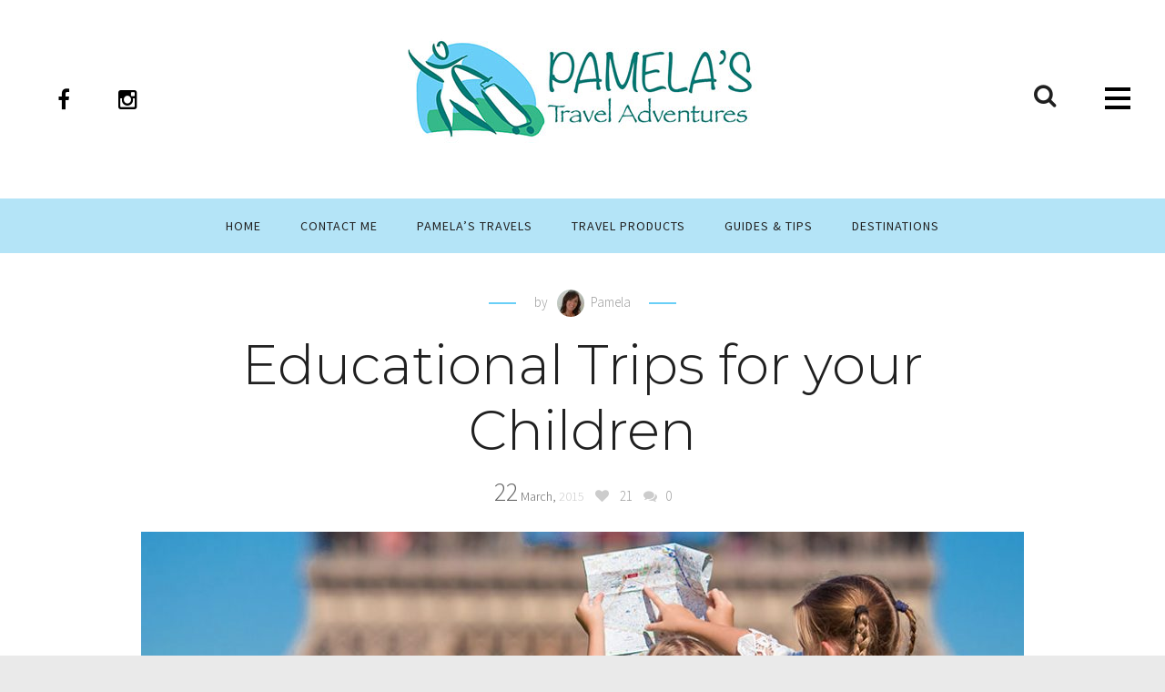

--- FILE ---
content_type: text/html; charset=UTF-8
request_url: https://www.pamscom.co.uk/educational-trips-for-your-children/
body_size: 16067
content:
<!DOCTYPE html>
<html lang="en-GB">
<head>
    <meta http-equiv="Content-Type" content="text/html; charset=UTF-8">
    <meta name="viewport" content="width=device-width, initial-scale=1, maximum-scale=1">
    <meta http-equiv="X-UA-Compatible" content="IE=Edge">
    <link rel="shortcut icon" href="https://www.pamscom.co.uk/wp-content/themes/cook-traveler/favicon.ico" /><link rel="apple-touch-icon" href="https://www.pamscom.co.uk/wp-content/themes/cook-traveler/images/favicon_57x57.png"/><link rel="apple-touch-icon" sizes="114x114" href="https://www.pamscom.co.uk/wp-content/themes/cook-traveler/images/favicon_114x114.png"/><link rel="apple-touch-icon" sizes="72x72" href="https://www.pamscom.co.uk/wp-content/themes/cook-traveler/images/favicon_72x72.png"/>    <link rel="pingback" href="https://www.pamscom.co.uk/xmlrpc.php">
    <script type="text/javascript">
        var cstheme_ajaxurl = "https://www.pamscom.co.uk/wp-admin/admin-ajax.php";
    </script>
	<meta name='robots' content='index, follow, max-image-preview:large, max-snippet:-1, max-video-preview:-1' />
	<style>img:is([sizes="auto" i], [sizes^="auto," i]) { contain-intrinsic-size: 3000px 1500px }</style>
	
	<!-- This site is optimized with the Yoast SEO plugin v23.2 - https://yoast.com/wordpress/plugins/seo/ -->
	<title>Educational Trips for your Children - Pam&#039;s Com</title>
	<meta name="description" content="Pam&#039;s Com" />
	<link rel="canonical" href="https://www.pamscom.co.uk/educational-trips-for-your-children/" />
	<meta property="og:locale" content="en_GB" />
	<meta property="og:type" content="article" />
	<meta property="og:title" content="Educational Trips for your Children - Pam&#039;s Com" />
	<meta property="og:description" content="Pam&#039;s Com" />
	<meta property="og:url" content="https://www.pamscom.co.uk/educational-trips-for-your-children/" />
	<meta property="og:site_name" content="Pam&#039;s Com" />
	<meta property="article:published_time" content="2015-03-22T12:00:27+00:00" />
	<meta property="article:modified_time" content="2016-10-20T14:39:53+00:00" />
	<meta property="og:image" content="https://www.pamscom.co.uk/wp-content/uploads/2015/03/educational-trips-kids.jpg" />
	<meta property="og:image:width" content="1100" />
	<meta property="og:image:height" content="600" />
	<meta property="og:image:type" content="image/jpeg" />
	<meta name="author" content="Pamela" />
	<meta name="twitter:card" content="summary_large_image" />
	<meta name="twitter:label1" content="Written by" />
	<meta name="twitter:data1" content="Pamela" />
	<meta name="twitter:label2" content="Estimated reading time" />
	<meta name="twitter:data2" content="3 minutes" />
	<script type="application/ld+json" class="yoast-schema-graph">{"@context":"https://schema.org","@graph":[{"@type":"WebPage","@id":"https://www.pamscom.co.uk/educational-trips-for-your-children/","url":"https://www.pamscom.co.uk/educational-trips-for-your-children/","name":"Educational Trips for your Children - Pam&#039;s Com","isPartOf":{"@id":"https://www.pamscom.co.uk/#website"},"primaryImageOfPage":{"@id":"https://www.pamscom.co.uk/educational-trips-for-your-children/#primaryimage"},"image":{"@id":"https://www.pamscom.co.uk/educational-trips-for-your-children/#primaryimage"},"thumbnailUrl":"https://www.pamscom.co.uk/wp-content/uploads/2015/03/educational-trips-kids.jpg","datePublished":"2015-03-22T12:00:27+00:00","dateModified":"2016-10-20T14:39:53+00:00","author":{"@id":"https://www.pamscom.co.uk/#/schema/person/b0b140df72f1c316b9e72fbe4b361508"},"description":"Pam&#039;s Com","breadcrumb":{"@id":"https://www.pamscom.co.uk/educational-trips-for-your-children/#breadcrumb"},"inLanguage":"en-GB","potentialAction":[{"@type":"ReadAction","target":["https://www.pamscom.co.uk/educational-trips-for-your-children/"]}]},{"@type":"ImageObject","inLanguage":"en-GB","@id":"https://www.pamscom.co.uk/educational-trips-for-your-children/#primaryimage","url":"https://www.pamscom.co.uk/wp-content/uploads/2015/03/educational-trips-kids.jpg","contentUrl":"https://www.pamscom.co.uk/wp-content/uploads/2015/03/educational-trips-kids.jpg","width":1100,"height":600,"caption":"Educational Trips"},{"@type":"BreadcrumbList","@id":"https://www.pamscom.co.uk/educational-trips-for-your-children/#breadcrumb","itemListElement":[{"@type":"ListItem","position":1,"name":"Home","item":"https://www.pamscom.co.uk/"},{"@type":"ListItem","position":2,"name":"Educational Trips for your Children"}]},{"@type":"WebSite","@id":"https://www.pamscom.co.uk/#website","url":"https://www.pamscom.co.uk/","name":"Pam&#039;s Com","description":"Travel Blog","potentialAction":[{"@type":"SearchAction","target":{"@type":"EntryPoint","urlTemplate":"https://www.pamscom.co.uk/?s={search_term_string}"},"query-input":"required name=search_term_string"}],"inLanguage":"en-GB"},{"@type":"Person","@id":"https://www.pamscom.co.uk/#/schema/person/b0b140df72f1c316b9e72fbe4b361508","name":"Pamela","image":{"@type":"ImageObject","inLanguage":"en-GB","@id":"https://www.pamscom.co.uk/#/schema/person/image/","url":"https://secure.gravatar.com/avatar/8e63aa4b93a76f1425b2fc73be01e680?s=96&d=mm&r=g","contentUrl":"https://secure.gravatar.com/avatar/8e63aa4b93a76f1425b2fc73be01e680?s=96&d=mm&r=g","caption":"Pamela"},"description":"A mum, a traveller and a blogger, never happier than when holiday with my family but love writing about my travels and listening to yours too. Say hello if you come across my writings online x","sameAs":["https://pamscom.co.uk"]}]}</script>
	<!-- / Yoast SEO plugin. -->


<link rel='dns-prefetch' href='//fonts.googleapis.com' />
<link rel="alternate" type="application/rss+xml" title="Pam&#039;s Com &raquo; Feed" href="https://www.pamscom.co.uk/feed/" />
<link rel="alternate" type="application/rss+xml" title="Pam&#039;s Com &raquo; Comments Feed" href="https://www.pamscom.co.uk/comments/feed/" />
<link rel="alternate" type="application/rss+xml" title="Pam&#039;s Com &raquo; Educational Trips for your Children Comments Feed" href="https://www.pamscom.co.uk/educational-trips-for-your-children/feed/" />
<script type="text/javascript">
/* <![CDATA[ */
window._wpemojiSettings = {"baseUrl":"https:\/\/s.w.org\/images\/core\/emoji\/15.0.3\/72x72\/","ext":".png","svgUrl":"https:\/\/s.w.org\/images\/core\/emoji\/15.0.3\/svg\/","svgExt":".svg","source":{"concatemoji":"https:\/\/www.pamscom.co.uk\/wp-includes\/js\/wp-emoji-release.min.js?ver=6.7.4"}};
/*! This file is auto-generated */
!function(i,n){var o,s,e;function c(e){try{var t={supportTests:e,timestamp:(new Date).valueOf()};sessionStorage.setItem(o,JSON.stringify(t))}catch(e){}}function p(e,t,n){e.clearRect(0,0,e.canvas.width,e.canvas.height),e.fillText(t,0,0);var t=new Uint32Array(e.getImageData(0,0,e.canvas.width,e.canvas.height).data),r=(e.clearRect(0,0,e.canvas.width,e.canvas.height),e.fillText(n,0,0),new Uint32Array(e.getImageData(0,0,e.canvas.width,e.canvas.height).data));return t.every(function(e,t){return e===r[t]})}function u(e,t,n){switch(t){case"flag":return n(e,"\ud83c\udff3\ufe0f\u200d\u26a7\ufe0f","\ud83c\udff3\ufe0f\u200b\u26a7\ufe0f")?!1:!n(e,"\ud83c\uddfa\ud83c\uddf3","\ud83c\uddfa\u200b\ud83c\uddf3")&&!n(e,"\ud83c\udff4\udb40\udc67\udb40\udc62\udb40\udc65\udb40\udc6e\udb40\udc67\udb40\udc7f","\ud83c\udff4\u200b\udb40\udc67\u200b\udb40\udc62\u200b\udb40\udc65\u200b\udb40\udc6e\u200b\udb40\udc67\u200b\udb40\udc7f");case"emoji":return!n(e,"\ud83d\udc26\u200d\u2b1b","\ud83d\udc26\u200b\u2b1b")}return!1}function f(e,t,n){var r="undefined"!=typeof WorkerGlobalScope&&self instanceof WorkerGlobalScope?new OffscreenCanvas(300,150):i.createElement("canvas"),a=r.getContext("2d",{willReadFrequently:!0}),o=(a.textBaseline="top",a.font="600 32px Arial",{});return e.forEach(function(e){o[e]=t(a,e,n)}),o}function t(e){var t=i.createElement("script");t.src=e,t.defer=!0,i.head.appendChild(t)}"undefined"!=typeof Promise&&(o="wpEmojiSettingsSupports",s=["flag","emoji"],n.supports={everything:!0,everythingExceptFlag:!0},e=new Promise(function(e){i.addEventListener("DOMContentLoaded",e,{once:!0})}),new Promise(function(t){var n=function(){try{var e=JSON.parse(sessionStorage.getItem(o));if("object"==typeof e&&"number"==typeof e.timestamp&&(new Date).valueOf()<e.timestamp+604800&&"object"==typeof e.supportTests)return e.supportTests}catch(e){}return null}();if(!n){if("undefined"!=typeof Worker&&"undefined"!=typeof OffscreenCanvas&&"undefined"!=typeof URL&&URL.createObjectURL&&"undefined"!=typeof Blob)try{var e="postMessage("+f.toString()+"("+[JSON.stringify(s),u.toString(),p.toString()].join(",")+"));",r=new Blob([e],{type:"text/javascript"}),a=new Worker(URL.createObjectURL(r),{name:"wpTestEmojiSupports"});return void(a.onmessage=function(e){c(n=e.data),a.terminate(),t(n)})}catch(e){}c(n=f(s,u,p))}t(n)}).then(function(e){for(var t in e)n.supports[t]=e[t],n.supports.everything=n.supports.everything&&n.supports[t],"flag"!==t&&(n.supports.everythingExceptFlag=n.supports.everythingExceptFlag&&n.supports[t]);n.supports.everythingExceptFlag=n.supports.everythingExceptFlag&&!n.supports.flag,n.DOMReady=!1,n.readyCallback=function(){n.DOMReady=!0}}).then(function(){return e}).then(function(){var e;n.supports.everything||(n.readyCallback(),(e=n.source||{}).concatemoji?t(e.concatemoji):e.wpemoji&&e.twemoji&&(t(e.twemoji),t(e.wpemoji)))}))}((window,document),window._wpemojiSettings);
/* ]]> */
</script>
<!-- pamscom.co.uk is managing ads with Advanced Ads – https://wpadvancedads.com/ --><script id="pamsc-ready">
			window.advanced_ads_ready=function(e,a){a=a||"complete";var d=function(e){return"interactive"===a?"loading"!==e:"complete"===e};d(document.readyState)?e():document.addEventListener("readystatechange",(function(a){d(a.target.readyState)&&e()}),{once:"interactive"===a})},window.advanced_ads_ready_queue=window.advanced_ads_ready_queue||[];		</script>
		<link rel='stylesheet' id='dashicons-css' href='https://www.pamscom.co.uk/wp-includes/css/dashicons.min.css?ver=6.7.4' type='text/css' media='all' />
<link rel='stylesheet' id='wunderground-css' href='https://www.pamscom.co.uk/wp-content/plugins/wunderground/assets/css/wunderground.css?ver=2.1.3' type='text/css' media='all' />
<link rel='stylesheet' id='thickbox-css' href='https://www.pamscom.co.uk/wp-includes/js/thickbox/thickbox.css?ver=6.7.4' type='text/css' media='all' />
<link rel='stylesheet' id='sbi_styles-css' href='https://www.pamscom.co.uk/wp-content/plugins/instagram-feed/css/sbi-styles.min.css?ver=6.5.0' type='text/css' media='all' />
<style id='wp-emoji-styles-inline-css' type='text/css'>

	img.wp-smiley, img.emoji {
		display: inline !important;
		border: none !important;
		box-shadow: none !important;
		height: 1em !important;
		width: 1em !important;
		margin: 0 0.07em !important;
		vertical-align: -0.1em !important;
		background: none !important;
		padding: 0 !important;
	}
</style>
<link rel='stylesheet' id='wp-block-library-css' href='https://www.pamscom.co.uk/wp-includes/css/dist/block-library/style.min.css?ver=6.7.4' type='text/css' media='all' />
<style id='classic-theme-styles-inline-css' type='text/css'>
/*! This file is auto-generated */
.wp-block-button__link{color:#fff;background-color:#32373c;border-radius:9999px;box-shadow:none;text-decoration:none;padding:calc(.667em + 2px) calc(1.333em + 2px);font-size:1.125em}.wp-block-file__button{background:#32373c;color:#fff;text-decoration:none}
</style>
<style id='global-styles-inline-css' type='text/css'>
:root{--wp--preset--aspect-ratio--square: 1;--wp--preset--aspect-ratio--4-3: 4/3;--wp--preset--aspect-ratio--3-4: 3/4;--wp--preset--aspect-ratio--3-2: 3/2;--wp--preset--aspect-ratio--2-3: 2/3;--wp--preset--aspect-ratio--16-9: 16/9;--wp--preset--aspect-ratio--9-16: 9/16;--wp--preset--color--black: #000000;--wp--preset--color--cyan-bluish-gray: #abb8c3;--wp--preset--color--white: #ffffff;--wp--preset--color--pale-pink: #f78da7;--wp--preset--color--vivid-red: #cf2e2e;--wp--preset--color--luminous-vivid-orange: #ff6900;--wp--preset--color--luminous-vivid-amber: #fcb900;--wp--preset--color--light-green-cyan: #7bdcb5;--wp--preset--color--vivid-green-cyan: #00d084;--wp--preset--color--pale-cyan-blue: #8ed1fc;--wp--preset--color--vivid-cyan-blue: #0693e3;--wp--preset--color--vivid-purple: #9b51e0;--wp--preset--gradient--vivid-cyan-blue-to-vivid-purple: linear-gradient(135deg,rgba(6,147,227,1) 0%,rgb(155,81,224) 100%);--wp--preset--gradient--light-green-cyan-to-vivid-green-cyan: linear-gradient(135deg,rgb(122,220,180) 0%,rgb(0,208,130) 100%);--wp--preset--gradient--luminous-vivid-amber-to-luminous-vivid-orange: linear-gradient(135deg,rgba(252,185,0,1) 0%,rgba(255,105,0,1) 100%);--wp--preset--gradient--luminous-vivid-orange-to-vivid-red: linear-gradient(135deg,rgba(255,105,0,1) 0%,rgb(207,46,46) 100%);--wp--preset--gradient--very-light-gray-to-cyan-bluish-gray: linear-gradient(135deg,rgb(238,238,238) 0%,rgb(169,184,195) 100%);--wp--preset--gradient--cool-to-warm-spectrum: linear-gradient(135deg,rgb(74,234,220) 0%,rgb(151,120,209) 20%,rgb(207,42,186) 40%,rgb(238,44,130) 60%,rgb(251,105,98) 80%,rgb(254,248,76) 100%);--wp--preset--gradient--blush-light-purple: linear-gradient(135deg,rgb(255,206,236) 0%,rgb(152,150,240) 100%);--wp--preset--gradient--blush-bordeaux: linear-gradient(135deg,rgb(254,205,165) 0%,rgb(254,45,45) 50%,rgb(107,0,62) 100%);--wp--preset--gradient--luminous-dusk: linear-gradient(135deg,rgb(255,203,112) 0%,rgb(199,81,192) 50%,rgb(65,88,208) 100%);--wp--preset--gradient--pale-ocean: linear-gradient(135deg,rgb(255,245,203) 0%,rgb(182,227,212) 50%,rgb(51,167,181) 100%);--wp--preset--gradient--electric-grass: linear-gradient(135deg,rgb(202,248,128) 0%,rgb(113,206,126) 100%);--wp--preset--gradient--midnight: linear-gradient(135deg,rgb(2,3,129) 0%,rgb(40,116,252) 100%);--wp--preset--font-size--small: 13px;--wp--preset--font-size--medium: 20px;--wp--preset--font-size--large: 36px;--wp--preset--font-size--x-large: 42px;--wp--preset--spacing--20: 0.44rem;--wp--preset--spacing--30: 0.67rem;--wp--preset--spacing--40: 1rem;--wp--preset--spacing--50: 1.5rem;--wp--preset--spacing--60: 2.25rem;--wp--preset--spacing--70: 3.38rem;--wp--preset--spacing--80: 5.06rem;--wp--preset--shadow--natural: 6px 6px 9px rgba(0, 0, 0, 0.2);--wp--preset--shadow--deep: 12px 12px 50px rgba(0, 0, 0, 0.4);--wp--preset--shadow--sharp: 6px 6px 0px rgba(0, 0, 0, 0.2);--wp--preset--shadow--outlined: 6px 6px 0px -3px rgba(255, 255, 255, 1), 6px 6px rgba(0, 0, 0, 1);--wp--preset--shadow--crisp: 6px 6px 0px rgba(0, 0, 0, 1);}:where(.is-layout-flex){gap: 0.5em;}:where(.is-layout-grid){gap: 0.5em;}body .is-layout-flex{display: flex;}.is-layout-flex{flex-wrap: wrap;align-items: center;}.is-layout-flex > :is(*, div){margin: 0;}body .is-layout-grid{display: grid;}.is-layout-grid > :is(*, div){margin: 0;}:where(.wp-block-columns.is-layout-flex){gap: 2em;}:where(.wp-block-columns.is-layout-grid){gap: 2em;}:where(.wp-block-post-template.is-layout-flex){gap: 1.25em;}:where(.wp-block-post-template.is-layout-grid){gap: 1.25em;}.has-black-color{color: var(--wp--preset--color--black) !important;}.has-cyan-bluish-gray-color{color: var(--wp--preset--color--cyan-bluish-gray) !important;}.has-white-color{color: var(--wp--preset--color--white) !important;}.has-pale-pink-color{color: var(--wp--preset--color--pale-pink) !important;}.has-vivid-red-color{color: var(--wp--preset--color--vivid-red) !important;}.has-luminous-vivid-orange-color{color: var(--wp--preset--color--luminous-vivid-orange) !important;}.has-luminous-vivid-amber-color{color: var(--wp--preset--color--luminous-vivid-amber) !important;}.has-light-green-cyan-color{color: var(--wp--preset--color--light-green-cyan) !important;}.has-vivid-green-cyan-color{color: var(--wp--preset--color--vivid-green-cyan) !important;}.has-pale-cyan-blue-color{color: var(--wp--preset--color--pale-cyan-blue) !important;}.has-vivid-cyan-blue-color{color: var(--wp--preset--color--vivid-cyan-blue) !important;}.has-vivid-purple-color{color: var(--wp--preset--color--vivid-purple) !important;}.has-black-background-color{background-color: var(--wp--preset--color--black) !important;}.has-cyan-bluish-gray-background-color{background-color: var(--wp--preset--color--cyan-bluish-gray) !important;}.has-white-background-color{background-color: var(--wp--preset--color--white) !important;}.has-pale-pink-background-color{background-color: var(--wp--preset--color--pale-pink) !important;}.has-vivid-red-background-color{background-color: var(--wp--preset--color--vivid-red) !important;}.has-luminous-vivid-orange-background-color{background-color: var(--wp--preset--color--luminous-vivid-orange) !important;}.has-luminous-vivid-amber-background-color{background-color: var(--wp--preset--color--luminous-vivid-amber) !important;}.has-light-green-cyan-background-color{background-color: var(--wp--preset--color--light-green-cyan) !important;}.has-vivid-green-cyan-background-color{background-color: var(--wp--preset--color--vivid-green-cyan) !important;}.has-pale-cyan-blue-background-color{background-color: var(--wp--preset--color--pale-cyan-blue) !important;}.has-vivid-cyan-blue-background-color{background-color: var(--wp--preset--color--vivid-cyan-blue) !important;}.has-vivid-purple-background-color{background-color: var(--wp--preset--color--vivid-purple) !important;}.has-black-border-color{border-color: var(--wp--preset--color--black) !important;}.has-cyan-bluish-gray-border-color{border-color: var(--wp--preset--color--cyan-bluish-gray) !important;}.has-white-border-color{border-color: var(--wp--preset--color--white) !important;}.has-pale-pink-border-color{border-color: var(--wp--preset--color--pale-pink) !important;}.has-vivid-red-border-color{border-color: var(--wp--preset--color--vivid-red) !important;}.has-luminous-vivid-orange-border-color{border-color: var(--wp--preset--color--luminous-vivid-orange) !important;}.has-luminous-vivid-amber-border-color{border-color: var(--wp--preset--color--luminous-vivid-amber) !important;}.has-light-green-cyan-border-color{border-color: var(--wp--preset--color--light-green-cyan) !important;}.has-vivid-green-cyan-border-color{border-color: var(--wp--preset--color--vivid-green-cyan) !important;}.has-pale-cyan-blue-border-color{border-color: var(--wp--preset--color--pale-cyan-blue) !important;}.has-vivid-cyan-blue-border-color{border-color: var(--wp--preset--color--vivid-cyan-blue) !important;}.has-vivid-purple-border-color{border-color: var(--wp--preset--color--vivid-purple) !important;}.has-vivid-cyan-blue-to-vivid-purple-gradient-background{background: var(--wp--preset--gradient--vivid-cyan-blue-to-vivid-purple) !important;}.has-light-green-cyan-to-vivid-green-cyan-gradient-background{background: var(--wp--preset--gradient--light-green-cyan-to-vivid-green-cyan) !important;}.has-luminous-vivid-amber-to-luminous-vivid-orange-gradient-background{background: var(--wp--preset--gradient--luminous-vivid-amber-to-luminous-vivid-orange) !important;}.has-luminous-vivid-orange-to-vivid-red-gradient-background{background: var(--wp--preset--gradient--luminous-vivid-orange-to-vivid-red) !important;}.has-very-light-gray-to-cyan-bluish-gray-gradient-background{background: var(--wp--preset--gradient--very-light-gray-to-cyan-bluish-gray) !important;}.has-cool-to-warm-spectrum-gradient-background{background: var(--wp--preset--gradient--cool-to-warm-spectrum) !important;}.has-blush-light-purple-gradient-background{background: var(--wp--preset--gradient--blush-light-purple) !important;}.has-blush-bordeaux-gradient-background{background: var(--wp--preset--gradient--blush-bordeaux) !important;}.has-luminous-dusk-gradient-background{background: var(--wp--preset--gradient--luminous-dusk) !important;}.has-pale-ocean-gradient-background{background: var(--wp--preset--gradient--pale-ocean) !important;}.has-electric-grass-gradient-background{background: var(--wp--preset--gradient--electric-grass) !important;}.has-midnight-gradient-background{background: var(--wp--preset--gradient--midnight) !important;}.has-small-font-size{font-size: var(--wp--preset--font-size--small) !important;}.has-medium-font-size{font-size: var(--wp--preset--font-size--medium) !important;}.has-large-font-size{font-size: var(--wp--preset--font-size--large) !important;}.has-x-large-font-size{font-size: var(--wp--preset--font-size--x-large) !important;}
:where(.wp-block-post-template.is-layout-flex){gap: 1.25em;}:where(.wp-block-post-template.is-layout-grid){gap: 1.25em;}
:where(.wp-block-columns.is-layout-flex){gap: 2em;}:where(.wp-block-columns.is-layout-grid){gap: 2em;}
:root :where(.wp-block-pullquote){font-size: 1.5em;line-height: 1.6;}
</style>
<link rel='stylesheet' id='contact-form-7-css' href='https://www.pamscom.co.uk/wp-content/plugins/contact-form-7/includes/css/styles.css?ver=5.9.8' type='text/css' media='all' />
<link rel='stylesheet' id='cs_bootstrap-css' href='https://www.pamscom.co.uk/wp-content/themes/cook-traveler/css/bootstrap.min.css?ver=6.7.4' type='text/css' media='all' />
<link rel='stylesheet' id='cs_fontawesome-css' href='https://www.pamscom.co.uk/wp-content/themes/cook-traveler/css/font-awesome.min.css?ver=6.7.4' type='text/css' media='all' />
<link rel='stylesheet' id='cs_flexslider-css' href='https://www.pamscom.co.uk/wp-content/themes/cook-traveler/css/flexslider.css?ver=6.7.4' type='text/css' media='all' />
<link rel='stylesheet' id='cs_fluidbox-css' href='https://www.pamscom.co.uk/wp-content/themes/cook-traveler/css/fluidbox.css?ver=6.7.4' type='text/css' media='all' />
<link rel='stylesheet' id='cs_owlcarousel-css' href='https://www.pamscom.co.uk/wp-content/themes/cook-traveler/css/owl.carousel.css?ver=6.7.4' type='text/css' media='all' />
<link rel='stylesheet' id='cs_theme-css' href='https://www.pamscom.co.uk/wp-content/themes/cook-traveler/css/theme-style.css?ver=6.7.4' type='text/css' media='all' />
<link rel='stylesheet' id='cs_responsive-css' href='https://www.pamscom.co.uk/wp-content/themes/cook-traveler/css/responsive.css?ver=6.7.4' type='text/css' media='all' />
<link rel='stylesheet' id='cs_default-css' href='https://www.pamscom.co.uk/wp-content/themes/cook-traveler/style.css?ver=6.7.4' type='text/css' media='all' />
<link rel='stylesheet' id='google-font-css' href='https://fonts.googleapis.com/css?family=Montserrat%3A300%2C400%2C700%2C900%7CSource+Sans+Pro%3A300%2C400%2C700%2C900&#038;subset&#038;ver=6.7.4' type='text/css' media='all' />
<style id='akismet-widget-style-inline-css' type='text/css'>

			.a-stats {
				--akismet-color-mid-green: #357b49;
				--akismet-color-white: #fff;
				--akismet-color-light-grey: #f6f7f7;

				max-width: 350px;
				width: auto;
			}

			.a-stats * {
				all: unset;
				box-sizing: border-box;
			}

			.a-stats strong {
				font-weight: 600;
			}

			.a-stats a.a-stats__link,
			.a-stats a.a-stats__link:visited,
			.a-stats a.a-stats__link:active {
				background: var(--akismet-color-mid-green);
				border: none;
				box-shadow: none;
				border-radius: 8px;
				color: var(--akismet-color-white);
				cursor: pointer;
				display: block;
				font-family: -apple-system, BlinkMacSystemFont, 'Segoe UI', 'Roboto', 'Oxygen-Sans', 'Ubuntu', 'Cantarell', 'Helvetica Neue', sans-serif;
				font-weight: 500;
				padding: 12px;
				text-align: center;
				text-decoration: none;
				transition: all 0.2s ease;
			}

			/* Extra specificity to deal with TwentyTwentyOne focus style */
			.widget .a-stats a.a-stats__link:focus {
				background: var(--akismet-color-mid-green);
				color: var(--akismet-color-white);
				text-decoration: none;
			}

			.a-stats a.a-stats__link:hover {
				filter: brightness(110%);
				box-shadow: 0 4px 12px rgba(0, 0, 0, 0.06), 0 0 2px rgba(0, 0, 0, 0.16);
			}

			.a-stats .count {
				color: var(--akismet-color-white);
				display: block;
				font-size: 1.5em;
				line-height: 1.4;
				padding: 0 13px;
				white-space: nowrap;
			}
		
</style>
<script type="text/javascript" src="https://www.pamscom.co.uk/wp-includes/js/jquery/jquery.min.js?ver=3.7.1" id="jquery-core-js"></script>
<script type="text/javascript" src="https://www.pamscom.co.uk/wp-includes/js/jquery/jquery-migrate.min.js?ver=3.4.1" id="jquery-migrate-js"></script>
<script type="text/javascript" src="https://www.pamscom.co.uk/wp-includes/js/jquery/ui/core.min.js?ver=1.13.3" id="jquery-ui-core-js"></script>
<script type="text/javascript" src="https://www.pamscom.co.uk/wp-includes/js/jquery/ui/menu.min.js?ver=1.13.3" id="jquery-ui-menu-js"></script>
<script type="text/javascript" src="https://www.pamscom.co.uk/wp-includes/js/dist/dom-ready.min.js?ver=f77871ff7694fffea381" id="wp-dom-ready-js"></script>
<script type="text/javascript" src="https://www.pamscom.co.uk/wp-includes/js/dist/hooks.min.js?ver=4d63a3d491d11ffd8ac6" id="wp-hooks-js"></script>
<script type="text/javascript" src="https://www.pamscom.co.uk/wp-includes/js/dist/i18n.min.js?ver=5e580eb46a90c2b997e6" id="wp-i18n-js"></script>
<script type="text/javascript" id="wp-i18n-js-after">
/* <![CDATA[ */
wp.i18n.setLocaleData( { 'text direction\u0004ltr': [ 'ltr' ] } );
/* ]]> */
</script>
<script type="text/javascript" id="wp-a11y-js-translations">
/* <![CDATA[ */
( function( domain, translations ) {
	var localeData = translations.locale_data[ domain ] || translations.locale_data.messages;
	localeData[""].domain = domain;
	wp.i18n.setLocaleData( localeData, domain );
} )( "default", {"translation-revision-date":"2025-10-08 12:55:10+0000","generator":"GlotPress\/4.0.1","domain":"messages","locale_data":{"messages":{"":{"domain":"messages","plural-forms":"nplurals=2; plural=n != 1;","lang":"en_GB"},"Notifications":["Notifications"]}},"comment":{"reference":"wp-includes\/js\/dist\/a11y.js"}} );
/* ]]> */
</script>
<script type="text/javascript" src="https://www.pamscom.co.uk/wp-includes/js/dist/a11y.min.js?ver=3156534cc54473497e14" id="wp-a11y-js"></script>
<script type="text/javascript" src="https://www.pamscom.co.uk/wp-includes/js/jquery/ui/autocomplete.min.js?ver=1.13.3" id="jquery-ui-autocomplete-js"></script>
<script type="text/javascript" id="wunderground-widget-js-extra">
/* <![CDATA[ */
var WuWidget = {"apiKey":"3ffab52910ec1a0e","_wpnonce":"4e06616fc2","ajaxurl":"https:\/\/www.pamscom.co.uk\/wp-admin\/admin-ajax.php","is_admin":"","subdomain":"www"};
/* ]]> */
</script>
<script type="text/javascript" src="https://www.pamscom.co.uk/wp-content/plugins/wunderground/assets/js/widget.min.js?ver=2.1.3" id="wunderground-widget-js"></script>
<link rel="https://api.w.org/" href="https://www.pamscom.co.uk/wp-json/" /><link rel="alternate" title="JSON" type="application/json" href="https://www.pamscom.co.uk/wp-json/wp/v2/posts/39" /><link rel="EditURI" type="application/rsd+xml" title="RSD" href="https://www.pamscom.co.uk/xmlrpc.php?rsd" />
<link rel='shortlink' href='https://www.pamscom.co.uk/?p=39' />
<link rel="alternate" title="oEmbed (JSON)" type="application/json+oembed" href="https://www.pamscom.co.uk/wp-json/oembed/1.0/embed?url=https%3A%2F%2Fwww.pamscom.co.uk%2Feducational-trips-for-your-children%2F" />
<link rel="alternate" title="oEmbed (XML)" type="text/xml+oembed" href="https://www.pamscom.co.uk/wp-json/oembed/1.0/embed?url=https%3A%2F%2Fwww.pamscom.co.uk%2Feducational-trips-for-your-children%2F&#038;format=xml" />

<style type="text/css">
	body {
		font-family: Source Sans Pro, Arial, Helvetica, sans-serif;
		font-size: 15px; 
		font-weight: 300; 
		color: #666666;
	}
	
	/* Typography */
	textarea, input {font-family: Source Sans Pro, Arial, Helvetica, sans-serif;}
	h1, h2, h3, h4, h5, h6 {font-family: 'Montserrat', sans-serif;}
	h1{ font-size: 32px; color: #202020; }
	h2{ font-size: 26px; color: #202020; }
	h3{ font-size: 22px; color: #202020; }
	h4{ font-size: 18px; color: #202020; }
	h5{ font-size: 16px; color: #202020; }
	h6{ font-size: 14px; color: #202020; }
	blockquote{ border:2px solid #69cff7; font-family: 'Montserrat', sans-serif; }
	.eva-infinite-scroll a, .subscribe_popup_btn a, input[type="submit"], .mc4wp-form-basic button, .mc4wp-form-basic input[type="button"], .mc4wp-form-basic input[type="submit"], .mc4wp-form-theme button, .mc4wp-form-theme input[type="button"], .mc4wp-form-theme input[type="submit"]{ font-family: 'Montserrat', sans-serif; }
	
	/* Menu */
	.top_bar{ background-color: #b4e4f7; }
	.nav-menu li .sub-menu li a:hover, .nav-menu li .sub-menu li.current-menu-item a, .nav-menu li .sub-menu li.current-menu-parent > a{ color: #69cff7; }
	.nav-menu .sub-menu{ border-bottom: 2px solid #69cff7; }
	.sidebar_open .sidebar_btn span{ background-color: #69cff7; }
	@media only screen and (max-width: 767px) {
		.sidebar_btn{ background-color: #b4e4f7; }
	}
	
	/* Shortcodes */
	.btn-default.active, .btn-default.focus, .btn-default:active, .btn-default:focus, .btn-default:hover, .btn-primary{ background-color:#69cff7; }
	.btn-primary.active, .btn-primary.focus, .btn-primary:active, .btn-primary:focus { background:#69cff7; }
	
	/* Custom Colors */
	a:hover, a:focus {text-decoration: underline !important; color: #18b8f7;}
	.contentarea p a {color: #18b8f7;}
	::selection {background: #69cff7;}
	::-moz-selection {background: #69cff7;}
	.theme_color { color:#69cff7; }
	.bg_primary { background-color:#69cff7; }
	button:hover, input[type="button"], input[type="reset"], input[type="submit"], button, input[type="button"], input[type="reset"], input[type="submit"] { background-color:#69cff7; }
	.social_link:before, #sharebox a:before {background-color: #69cff7; }
	.top_slider_blog .owl-controls .owl-dot.active:before {background-color: #69cff7; }
	.eva-infinite-scroll a {background-color: #b4e4f7 !important;}
	.eva-infinite-scroll a.next:hover {background-color: #69cff7 !important;}
	.post-format-link-url {background-color: #b4e4f7;}
	.post-video.with-thumbnail a i, .post-audio.with-thumbnail a i, #blog_list.blog_list_style_alternative .post_icon {border-color: #b4e4f7; color: #b4e4f7;}
	.post-video.with-thumbnail a i:hover, .post-audio.with-thumbnail a i:hover {border-color: #69cff7; background-color: #69cff7;}
	.quote-format-wrap {border-color: #69cff7;}
	.eva-pagination a.prev:hover, .eva-pagination a.next:hover {color: #18b8f7 !important;}
	.eva-pagination a.current {background-color: #69cff7 !important;}
	.img_404_wrap h2:before {border-bottom-color: #69cff7;}
	.blog_list_style_default .post-meta-author a:hover, #blog-single-wrap .post-meta-author a:hover {color: #18b8f7;}
	.post-meta-author.with_divider:before, .post-meta-author.with_divider:after {background-color: #69cff7;}
	.post_content_readmore {border: 1px solid #69cff7;}
	.post_content_readmore:hover {background-color: #69cff7;}
	.main-sidebar {border-left: 2px solid #69cff7;}
	.widget_tag_cloud a, .single-post-meta a {border: 1px solid #69cff7;}
	.widget_tag_cloud a:hover, .single-post-meta a:hover {background-color: #69cff7;}
	.main-sidebar h4.widget-title span:before, .main-sidebar h4.widget-title span:after, .page_title h4 span:before, .page_title h4 span:after {background-color: #69cff7;}
	#blog_sidebar h4.widget-title span:before, #blog_sidebar h4.widget-title span:after {background-color: #69cff7;}
	.author_icons:before{ background-color: #69cff7;}
	h2.related-posts-title:before, h2.related-posts-title:after, h2.comments-count:before, h2.comments-count:after{ background-color: #69cff7;}
	.related-post-meta-category{ background-color: #69cff7;}
	.comment-reply-link{ border: 1px solid #69cff7;}
	.comment-reply-link:hover{ background-color: #69cff7; }
	#respond{ background-color: #b4e4f7; border: 2px solid #69cff7;}
	#blog_list.blog_list_style_alternative .row { margin-left: -px; margin-right: -px; }
	#blog_list.blog_list_style_alternative .post { padding: px; }
	.top_slider_blog.type3 .top_slider_blog_item:before, .top_slider_blog.type3 .top_slider_blog_item:after { border-color: #69cff7; }
	.top_slider_blog.type4 .top_slider_blog_title a:hover { color: #18b8f7; }
	.top_slider_blog.type4 .owl-nav .owl-arrow-wrap { color: #69cff7; }
	#blog_list.blog_list_style_alternative .post-descr-wrap  .post-title a:hover { color: #18b8f7; }
	#blog_list.blog_list_style_alternative .post-content-wrapper:before, #blog_list.blog_list_style_alternative .post-content-wrapper:after { border-color: #69cff7; }
	footer .btn-scroll-top:hover { background-color: #69cff7; }
	.flex-control-paging li a.flex-active { background-color: #69cff7; }
	.cstheme_widget_last_tweets .twitter-text a:hover { color: #18b8f7; }
	.top_slider_blog_meta_category a:hover {color: #18b8f7 !important;}
	#instafeed a:before, #cs_instafeed a:before, .widget_cstheme_flickr .flickr-feed a:before {color: #69cff7;}
	.widget_pages li a:hover, .widget_nav_menu li a:hover, .widget_meta li a:hover, .widget_archive li a:hover, .widget_categories li a:hover {color: #18b8f7; background-color:#b4e4f7;}
	.contentarea form.wpcf7-form {border:2px solid #69cff7; background-color:#b4e4f7;}
	.search-result-list .post-content-wrapper .post-meta span.blog_meta_category a:hover {color:#18b8f7;}
	.top_slider_blog.type2 .top_slider_blog_title a:hover {color:#18b8f7;}
	.header_search i.fa-search:hover {color:#18b8f7;}
	.sidebar_btn:hover span {background-color:#18b8f7;}
	#instafeed_bord {border-top: 2px solid #69cff7;}
	.header_overlay {background-image:url(https://www.pamscom.co.uk/wp-content/themes/cook-traveler/images/header_bg.jpg);}
	.footer_overlay {background-image:url(https://www.pamscom.co.uk/wp-content/themes/cook-traveler/images/footer_bg.jpg);}
	body.page_footer_type2 footer .footer-menu li a:hover, body.post_footer_type2 footer .footer-menu li a:hover {background-color: #b4e4f7; color: #18b8f7;}
	body.page_footer_type3 footer h4.widget-title span:before, body.post_footer_type3 footer h4.widget-title span:before {background-color: #69cff7;}
	.subscribe_popup_wrap {background-image: url( https://www.pamscom.co.uk/wp-content/themes/cook-traveler/images/subscribe_popup_bg.jpg );}
	.subscribe_popup_btn {background-color: #69cff7 ;}
	.subscribe_popup_btn:before {border-bottom-color: #69cff7 ; border-left-color: #69cff7 ;}
	.subscribe_popup_content h4:before, .subscribe_popup_content h4:after {background-color: #69cff7 ;}
	.subscribe_popup_close:before, .subscribe_popup_close:after {background-color: #69cff7 ;}
	.top_slider_blog.type3 .top_slider_blog_title a:hover {color: #18b8f7 ;}
	.top_slider_blog.type1 .overlay_border:before, .top_slider_blog.type1 .overlay_border:after{ border-color: #69cff7 ;}
	.recent_posts_img{ background-color: #18b8f7 ;}
	.top_slider_blog_thumb:before{ background-color: #18b8f7 ;}
	#posts_carousel .posts_carousel_img:before{ background-color: #18b8f7 ;}
	#posts_carousel h2.posts_carousel_title:before, #posts_carousel h2.posts_carousel_title:after{ background-color: #69cff7 ;}
	#posts_carousel .owl-controls .owl-dot.active{ background-color: #18b8f7 ;}
	#instafeed a, #cs_instafeed a{ background-color: #18b8f7 ;}
	
	/* Custom CSS from Theme Options */
	div {}	
</style>
		<style type="text/css" id="wp-custom-css">
			.single-post-content  a {

color:#69cff7;      

}
		</style>
		</head>
<body data-rsssl=1 class="post-template-default single single-post postid-39 single-format-standard post_header_type1 post_footer_type1 aa-prefix-pamsc-">

		
	<div class="main-sidebar">
		<div class="sidebar_btn"><span></span><span></span><span></span></div>
		<div class="scroll-wrap">
			<aside id="abput_me_3000" class="widget widget_aboutme"><h4 class="widget-title"><span>Pamela</span></h4>    <style>
        .aboutme {
            clear: both
        }

        .aboutme * {
            border: 0px solid;
        }

        .aboutme img {
            padding: 0px;
        }
    </style>
    <div class='aboutme'><img width="80" height="80" style='float:left; margin:5px;' src='https://www.gravatar.com/avatar/8e63aa4b93a76f1425b2fc73be01e680?s=80'>A mum, a traveller and a blogger, never happier than when holiday with my family but love writing about my travels and listening to yours too. Say hello if you come across my writings online x<div style='clear:both'></div><div style='border-top: 1px solid #eee; padding-top:5px; position:relative; height:25px'><div style='left:0; position: absolute'><a style='padding:2px' target='_blank' href='https://www.facebook.com/Pamscom-1268640986570356/'><img src='https://www.pamscom.co.uk/wp-content/plugins/about-me-3000/facebook.png' border='0'></a><a style='padding:2px' target='_blank' href='https://www.instagram.com/pamscomtravel/'><img src='https://www.pamscom.co.uk/wp-content/plugins/about-me-3000/instagram.png' border='0'></a></div></div></div></aside><aside id="cstheme_posts-2" class="widget widget_cstheme_posts"><h4 class="widget-title"><span>Recent Posts</span></h4><ul class="recent_posts_list"><li class="clearfix"><a class="recent_posts_img" href="https://www.pamscom.co.uk/what-is-the-oyster-world-rally/"><img src="https://www.pamscom.co.uk/wp-content/uploads/2025/08/mohamed-masaau-nfF5-G6cFwY-unsplash-scaled-100x100.jpg" alt="What is the Oyster World Rally?" /></a><div class="recent_posts_content with_featured_img"><h6 class="recent_post_title"><a href="https://www.pamscom.co.uk/what-is-the-oyster-world-rally/">What is the Oyster World Rally?</a></h6><span class="recent-post-meta-date"><b>11</b> <b>August, </b> <b>2025</b></span></div></li><li class="clearfix"><a class="recent_posts_img" href="https://www.pamscom.co.uk/island-hopping-in-greece-your-ultimate-guide-to-mediterranean-paradise/"><img src="https://www.pamscom.co.uk/wp-content/uploads/2017/08/1-2-100x100.jpg" alt="Island Hopping in Greece: Your Ultimate Guide to Mediterranean Paradise" /></a><div class="recent_posts_content with_featured_img"><h6 class="recent_post_title"><a href="https://www.pamscom.co.uk/island-hopping-in-greece-your-ultimate-guide-to-mediterranean-paradise/">Island Hopping in Greece: Your Ultimate Guide to Mediterranean Paradise</a></h6><span class="recent-post-meta-date"><b>31</b> <b>July, </b> <b>2025</b></span></div></li><li class="clearfix"><a class="recent_posts_img" href="https://www.pamscom.co.uk/elevate-operations-with-smarter-tech-solutions/"><img src="https://www.pamscom.co.uk/wp-content/uploads/2025/07/Elevate-Operations-with-Smarter-Tech-Solutions-100x100.jpg" alt="Elevate Operations with Smarter Tech Solutions" /></a><div class="recent_posts_content with_featured_img"><h6 class="recent_post_title"><a href="https://www.pamscom.co.uk/elevate-operations-with-smarter-tech-solutions/">Elevate Operations with Smarter Tech Solutions</a></h6><span class="recent-post-meta-date"><b>29</b> <b>July, </b> <b>2025</b></span></div></li><li class="clearfix"><a class="recent_posts_img" href="https://www.pamscom.co.uk/the-joy-of-being-single-why-no-commitment-can-be-the-best-choice/"><img src="https://www.pamscom.co.uk/wp-content/uploads/2025/02/pexels-andre-furtado-43594-1263986-100x100.jpg" alt="The Joy of Being Single: Why No Commitment Can Be the Best Choice" /></a><div class="recent_posts_content with_featured_img"><h6 class="recent_post_title"><a href="https://www.pamscom.co.uk/the-joy-of-being-single-why-no-commitment-can-be-the-best-choice/">The Joy of Being Single: Why No Commitment Can Be the Best Choice</a></h6><span class="recent-post-meta-date"><b>3</b> <b>February, </b> <b>2025</b></span></div></li><li class="clearfix"><a class="recent_posts_img" href="https://www.pamscom.co.uk/family-arrangements-that-promote-harmony-and-wellbeing/"><img src="https://www.pamscom.co.uk/wp-content/uploads/2024/02/Family-Pet-Love-Caring-for-Furry-Members-100x100.jpg" alt="Family Arrangements That Promote Harmony and Wellbeing" /></a><div class="recent_posts_content with_featured_img"><h6 class="recent_post_title"><a href="https://www.pamscom.co.uk/family-arrangements-that-promote-harmony-and-wellbeing/">Family Arrangements That Promote Harmony and Wellbeing</a></h6><span class="recent-post-meta-date"><b>2</b> <b>December, </b> <b>2024</b></span></div></li><li class="clearfix"><a class="recent_posts_img" href="https://www.pamscom.co.uk/romantic-breaks-are-perfect-for-rekindling-your-connection/"><img src="https://www.pamscom.co.uk/wp-content/uploads/2024/02/Relationship-Goals-Building-a-Strong-Couple-Bond-100x100.jpg" alt="Romantic Breaks Are Perfect for Rekindling Your Connection" /></a><div class="recent_posts_content with_featured_img"><h6 class="recent_post_title"><a href="https://www.pamscom.co.uk/romantic-breaks-are-perfect-for-rekindling-your-connection/">Romantic Breaks Are Perfect for Rekindling Your Connection</a></h6><span class="recent-post-meta-date"><b>25</b> <b>November, </b> <b>2024</b></span></div></li><li class="clearfix"><a class="recent_posts_img" href="https://www.pamscom.co.uk/cultivating-a-love-for-reading-in-your-child/"><img src="https://www.pamscom.co.uk/wp-content/uploads/2024/11/Cultivating-a-Love-for-Reading-in-Your-Child-100x100.jpg" alt="Cultivating a Love for Reading in Your Child" /></a><div class="recent_posts_content with_featured_img"><h6 class="recent_post_title"><a href="https://www.pamscom.co.uk/cultivating-a-love-for-reading-in-your-child/">Cultivating a Love for Reading in Your Child</a></h6><span class="recent-post-meta-date"><b>23</b> <b>November, </b> <b>2024</b></span></div></li><li class="clearfix"><a class="recent_posts_img" href="https://www.pamscom.co.uk/enjoy-fun-activities-during-halloween-to-celebrate-the-season/"><img src="https://www.pamscom.co.uk/wp-content/uploads/2024/10/leonard-cotte-c1Jp-fo53U8-unsplash-100x100.jpg" alt="Enjoy Fun Activities During Halloween to Celebrate the Season" /></a><div class="recent_posts_content with_featured_img"><h6 class="recent_post_title"><a href="https://www.pamscom.co.uk/enjoy-fun-activities-during-halloween-to-celebrate-the-season/">Enjoy Fun Activities During Halloween to Celebrate the Season</a></h6><span class="recent-post-meta-date"><b>1</b> <b>November, </b> <b>2024</b></span></div></li><li class="clearfix"><a class="recent_posts_img" href="https://www.pamscom.co.uk/why-taking-romantic-breaks-from-work-can-strengthen-your-relationship/"><img src="https://www.pamscom.co.uk/wp-content/uploads/2024/02/Date-Night-Ideas-Fun-Activities-for-Couples-100x100.jpg" alt="Why Taking Romantic Breaks from Work Can Strengthen Your Relationship" /></a><div class="recent_posts_content with_featured_img"><h6 class="recent_post_title"><a href="https://www.pamscom.co.uk/why-taking-romantic-breaks-from-work-can-strengthen-your-relationship/">Why Taking Romantic Breaks from Work Can Strengthen Your Relationship</a></h6><span class="recent-post-meta-date"><b>25</b> <b>October, </b> <b>2024</b></span></div></li><li class="clearfix"><a class="recent_posts_img" href="https://www.pamscom.co.uk/engaging-in-school-activities-enriches-the-educational-experience/"><img src="https://www.pamscom.co.uk/wp-content/uploads/2024/10/Language-and-Communication-Tools-of-Cultural-Expression-100x100.jpg" alt="Engaging in School Activities Enriches the Educational Experience" /></a><div class="recent_posts_content with_featured_img"><h6 class="recent_post_title"><a href="https://www.pamscom.co.uk/engaging-in-school-activities-enriches-the-educational-experience/">Engaging in School Activities Enriches the Educational Experience</a></h6><span class="recent-post-meta-date"><b>17</b> <b>October, </b> <b>2024</b></span></div></li></ul></aside><aside id="pages-2" class="widget widget_pages"><h4 class="widget-title"><span>Pages</span></h4>
			<ul>
				<li class="page_item page-item-57"><a href="https://www.pamscom.co.uk/contact/">Contact</a></li>
<li class="page_item page-item-26"><a href="https://www.pamscom.co.uk/destinations/">Destinations</a></li>
<li class="page_item page-item-28"><a href="https://www.pamscom.co.uk/guides-tips/">Guides &#038; Tips</a></li>
<li class="page_item page-item-65"><a href="https://www.pamscom.co.uk/home/">home</a></li>
<li class="page_item page-item-24"><a href="https://www.pamscom.co.uk/pamelas-travels/">Pamela&#8217;s Travels</a></li>
<li class="page_item page-item-55"><a href="https://www.pamscom.co.uk/privacy/">Privacy</a></li>
<li class="page_item page-item-30"><a href="https://www.pamscom.co.uk/travel-products/">Travel Products</a></li>
<li class="page_item page-item-36"><a href="https://www.pamscom.co.uk/write-for-me/">Write for Me – Submit a Guest Post to a Travel Blog</a></li>
			</ul>

			</aside>	</div>
	</div>
	
		
	<div id="page-wrap">
		
				<header>
			<div class="social_links_wrap pull-left">
				<a href="http://www.facebook.com/https://www.facebook.com/Pamscom-1268640986570356/" target="_blank" class="social_link facebook"><i class="fa fa-facebook"></i></a><a href="http://instagram.com/pamscomtravel/" target="_blank" class="social_link instagram"><i class="fa fa-instagram"></i></a>			</div>
			<div class="cstheme-logo"><a class="logo" href="https://www.pamscom.co.uk"><img class="logo-img" src="https://www.pamscom.co.uk/wp-content/uploads/2016/10/pams-travel-adventures-2.jpg" alt="Pam&#039;s Com"/></a></div>			<div class="header_search">
				<form role="search" method="get" class="search-form" action="https://www.pamscom.co.uk/">
				<label>
					<span class="screen-reader-text">Search for:</span>
					<input type="search" class="search-field" placeholder="Search &hellip;" value="" name="s" />
				</label>
				<input type="submit" class="search-submit" value="Search" />
			</form>			</div>
		</header>
		<div class="top_bar">
			<div class="container">
				<div class="menu-primary-menu-container-wrap">
					<a class="mobile_menu_btn" href="javascript:void(0)">Menu</a>
					<div class="menu-menu-1-container"><ul id="menu-menu-1" class="nav-menu"><li id="menu-item-21" class="menu-item menu-item-type-custom menu-item-object-custom menu-item-21"><a href="https://pamscom.co.uk/">Home</a></li>
<li id="menu-item-61" class="menu-item menu-item-type-post_type menu-item-object-page menu-item-61"><a href="https://www.pamscom.co.uk/write-for-me/">Contact Me</a></li>
<li id="menu-item-35" class="menu-item menu-item-type-post_type menu-item-object-page menu-item-35"><a href="https://www.pamscom.co.uk/pamelas-travels/">Pamela&#8217;s Travels</a></li>
<li id="menu-item-32" class="menu-item menu-item-type-post_type menu-item-object-page menu-item-32"><a href="https://www.pamscom.co.uk/travel-products/">Travel Products</a></li>
<li id="menu-item-33" class="menu-item menu-item-type-post_type menu-item-object-page menu-item-33"><a href="https://www.pamscom.co.uk/guides-tips/">Guides &#038; Tips</a></li>
<li id="menu-item-34" class="menu-item menu-item-type-post_type menu-item-object-page menu-item-34"><a href="https://www.pamscom.co.uk/destinations/">Destinations</a></li>
</ul></div>				</div>
			</div>
		</div>		
				<div id="header_mobile_wrap">
			<header>
				<div class="cstheme-logo"><a class="logo" href="https://www.pamscom.co.uk"><img class="logo-img" src="https://www.pamscom.co.uk/wp-content/uploads/2016/10/pams-travel-adventures-2.jpg" alt="Pam&#039;s Com"/></a></div>				<div class="header_overlay"></div>
			</header>
			<div class="top_bar">
				<div class="container">
					<div class="sidebar_btn"><span></span><span></span><span></span></div>
					<div class="header_search pull-right">
						<form role="search" method="get" class="search-form" action="https://www.pamscom.co.uk/">
				<label>
					<span class="screen-reader-text">Search for:</span>
					<input type="search" class="search-field" placeholder="Search &hellip;" value="" name="s" />
				</label>
				<input type="submit" class="search-submit" value="Search" />
			</form>					</div>
					<div class="menu-primary-menu-container-wrap pull-left">
						<a class="mobile_menu_btn" href="javascript:void(0)">Menu</a>
						<div class="menu-menu-1-container"><ul id="menu-menu-2" class="nav-menu"><li class="menu-item menu-item-type-custom menu-item-object-custom menu-item-21"><a href="https://pamscom.co.uk/">Home</a></li>
<li class="menu-item menu-item-type-post_type menu-item-object-page menu-item-61"><a href="https://www.pamscom.co.uk/write-for-me/">Contact Me</a></li>
<li class="menu-item menu-item-type-post_type menu-item-object-page menu-item-35"><a href="https://www.pamscom.co.uk/pamelas-travels/">Pamela&#8217;s Travels</a></li>
<li class="menu-item menu-item-type-post_type menu-item-object-page menu-item-32"><a href="https://www.pamscom.co.uk/travel-products/">Travel Products</a></li>
<li class="menu-item menu-item-type-post_type menu-item-object-page menu-item-33"><a href="https://www.pamscom.co.uk/guides-tips/">Guides &#038; Tips</a></li>
<li class="menu-item menu-item-type-post_type menu-item-object-page menu-item-34"><a href="https://www.pamscom.co.uk/destinations/">Destinations</a></li>
</ul></div>					</div>
				</div>
			</div>
		</div>		
		<div id="page-content">		
		<div class="container">
			<div id="blog-single-wrap">
				
									
					<div class="single-post clearfix format-">
						<div class="single_post_header">
							<div class="post-meta-author with_divider">by <a href="https://www.pamscom.co.uk/author/pamela/"><img alt='' src='https://secure.gravatar.com/avatar/8e63aa4b93a76f1425b2fc73be01e680?s=30&#038;d=mm&#038;r=g' srcset='https://secure.gravatar.com/avatar/8e63aa4b93a76f1425b2fc73be01e680?s=60&#038;d=mm&#038;r=g 2x' class='avatar avatar-30 photo' height='30' width='30' decoding='async'/>Pamela</a></div>
							<h2 class="title">Educational Trips for your Children</h2>
							<div class="single-post-meta">
								<span class="post-meta-date">
									<b>22</b>
									<b>March, </b>
									<b>2015</b>
								</span>
								<span class="post-meta-likes">
    <span class="cstheme_likes cstheme_add_like" data-postid="39">
        <i class="fa fa-heart"></i>
        <span class="likes_count">21</span>
    </span>
    </span>
								<span class="post-meta-comments"><i class="fa fa-comments"></i>0</span>
							</div>
						</div>
						
									<div class="post-image">
			<img src="https://www.pamscom.co.uk/wp-content/uploads/2015/03/educational-trips-kids-970x610.jpg" alt="" />
		</div>
		


						
						<div class="single-post-content clearfix">
							
							<p>Making sure our kids learn about history is super important. It helps us remember the past so we don&#8217;t make the same mistakes again. Even though some parts of history, like The Holocaust, are really sad, we need to know about them.</p>
<p>Nowadays, the <a href="https://www.schoolguide.co.uk/league_tables/secondary">best secondary schools</a> often take students on trips to learn about these things. But as parents, we can do it too, especially during holidays. These trips can give a real experience that books just can&#8217;t.</p>
<p>But let&#8217;s be honest, not all kids jump for joy when it comes to history. Some would rather text their friends or play video games. That&#8217;s where we come in. We need to find ways to make history interesting.</p>
<p>History isn&#8217;t confined to textbooks and classrooms. It&#8217;s alive in the cities we walk through, the landmarks we visit, and the stories we hear. When children step into historical sites, they&#8217;re transported back in time. They see the architecture, walk the streets, and imagine what life was like. This experience brings history to life and makes it more relatable. For instance, <a href="https://thelearningadventure.com/trips/europe/italy/">student learning with Italy school trips</a> offers children the chance to explore ancient Roman ruins, Renaissance art, and iconic landmarks like the Colosseum and Pompeii. Trips like these provide students with experiences that textbooks alone cannot offer.</p>
<p>Some parts of history can be heavy, like learning about The Holocaust. However, it&#8217;s crucial that we don&#8217;t shy away from these difficult topics. By visiting places like Anne Frank&#8217;s house in Amsterdam, children can gain a deeper understanding of the human impact of historical events. It&#8217;s an opportunity to foster empathy and compassion, ensuring that they carry the lessons of the past with them.</p>
<p>Educational trips also uncover hidden gems that aren&#8217;t always covered in textbooks. For instance, themed hotels like 30 James Street, with its Titanic stories, provide a unique learning experience. These places offer a more immersive understanding of significant events, sparking curiosity and a desire to learn more.</p>
<p>Museums are like time machines, offering a vivid window into different eras. They house artifacts, documents, and interactive exhibits that bring history to life. Exploring a museum isn&#8217;t a passive activity; it&#8217;s an adventure. Whether it&#8217;s marveling at ancient Egyptian relics, stepping into the shoes of Tudor-era inhabitants, or reflecting on the somber realities of the world wars, museums make history a dynamic and engaging experience.</p>
<p>Educational trips create opportunities for meaningful conversations between generations. Children get to hear stories from their parents and grandparents about historical events they may have lived through.  This intergenerational and multicultural exchange of knowledge strengthens family bonds and imparts a sense of continuity and belonging.</p>
<p>By taking learning outside the classroom, we show children that history is more than just a subject it&#8217;s a living, breathing narrative that shapes our world. They can understand how things came to be how they are today, through events such as the <a href="https://www.worldhistory.org/Louisiana_Purchase/">Louisiana Purchase</a> which has had long-standing effects on the world they live in. It ignites a curiosity that can lead to a lifelong love for history. This passion extends beyond the school curriculum, encouraging self-driven exploration and a deeper understanding of the past.</p>
<p>In conclusion, embracing history beyond the classroom enriches a child&#8217;s education in profound ways. It transforms facts into experiences, dates into stories, and textbooks into living narratives. Through educational trips, we equip our children with a nuanced understanding of the past, empowering them to navigate the complexities of the present and future. So, let&#8217;s open the door to history and step through together.</p>
							
						</div>
						
						<div class="posts_nav_link"></div>
						
						<div class="single_sharebox_wrap clearfix">
							<div class="single-post-meta text-center pull-left">
								
								<a href="https://www.pamscom.co.uk/tag/educational/" rel="tag">educational</a><a href="https://www.pamscom.co.uk/tag/families/" rel="tag">families</a>								
							</div>
							
							<div class="pull-right">
								
								<div id="sharebox">
	<span>share post to:</span>
	
			<a href="http://www.facebook.com/sharer.php?u=https://www.pamscom.co.uk/educational-trips-for-your-children/&t=Educational Trips for your Children" title="Facebook" target="_blank"><i class="fa fa-facebook"></i></a>
		
			<a href="http://twitter.com/home?status=Educational Trips for your Children https://www.pamscom.co.uk/educational-trips-for-your-children/" title="Twitter" target="_blank"><i class="fa fa-twitter"></i></a>
		
			<a href="http://www.reddit.com/submit?url=https://www.pamscom.co.uk/educational-trips-for-your-children/&amp;title=Educational+Trips+for+your+Children" title="Reddit" target="_blank"><i class="fa fa-reddit"></i></a>
		
			<a href="http://digg.com/submit?phase=2&amp;url=https://www.pamscom.co.uk/educational-trips-for-your-children/&amp;bodytext=&amp;tags=&amp;title=Educational+Trips+for+your+Children" target="_blank" title="Digg"><i class="fa fa-digg"></i></a>
		
			<a href="http://www.delicious.com/post?v=2&amp;url=https://www.pamscom.co.uk/educational-trips-for-your-children/&amp;notes=&amp;tags=&amp;title=Educational+Trips+for+your+Children" title="Delicious" target="_blank"><i class="fa fa-delicious"></i></a>
		
			<a href="http://plus.google.com/share?url=https://www.pamscom.co.uk/educational-trips-for-your-children/&amp;title=Educational+Trips+for+your+Children" title="Google+" target="_blank"><i class="fa fa-google-plus"></i></a>
		
					<a href="http://pinterest.com/pin/create/button/?url=https://www.pamscom.co.uk/educational-trips-for-your-children/&media=https://www.pamscom.co.uk/wp-content/uploads/2015/03/educational-trips-kids-150x150.jpg" target="_blank"><i class="fa fa-pinterest-p"></i></a>
		
</div>								
							</div>
						</div>
						
						<div id="author-info" class="clearfix">
    <div class="author_info_label">Author</div>
	<div class="author_image_wrap">
		<div class="author-image">
			<a class="author-avatar" href="https://www.pamscom.co.uk/author/pamela/"><img alt='' src='https://secure.gravatar.com/avatar/8e63aa4b93a76f1425b2fc73be01e680?s=150&#038;d=mm&#038;r=g' srcset='https://secure.gravatar.com/avatar/8e63aa4b93a76f1425b2fc73be01e680?s=300&#038;d=mm&#038;r=g 2x' class='avatar avatar-150 photo' height='150' width='150' decoding='async'/></a>
		</div>
		<div class="author_name">
			<h5 class="author-name"><a href="https://www.pamscom.co.uk/author/pamela/">Pamela</a></h5>
												<div class="author_icons">
						<a href="https://www.instagram.com/pamscomtravel/" target="_blank"><i class="fa fa-instagram"></i></a>					</div>
						</div>
	</div>
	<div class="author-bio">
		A mum, a traveller and a blogger, never happier than when holiday with my family but love writing about my travels and listening to yours too. Say hello if you come across my writings online x    </div>
</div>						
						<div id="related-posts">
			
		<div class="text-center"><h2 class="related-posts-title">You Might Also Like</h2></div>
		<ul class="related-posts-list clearfix">
			
							
					<li>
						<div class="related-post-item ">
															<a class="related-post-img" href="https://www.pamscom.co.uk/smart-shopping-to-avoid-travel-overspending/" title="Smart Shopping to Avoid Travel Overspending"><img src="https://www.pamscom.co.uk/wp-content/uploads/2017/06/1-1-200x160.jpg" alt="Smart Shopping to Avoid Travel Overspending" /></a>
														<span class="related-post-meta-date">
								<b>29</b>
								<b>June, </b>
								<b>2017</b>
							</span>
							<h6 class="related-post-title"><a href="https://www.pamscom.co.uk/smart-shopping-to-avoid-travel-overspending/" rel="bookmark" title="Permanent Link to Smart Shopping to Avoid Travel Overspending">Smart Shopping to Avoid Travel Overspending</a></h6>
							<div class="related-post-meta">
								<span class="post-meta-comments"><i class="fa fa-comments"></i>0</span>
								<span class="post-meta-likes">
    <span class="cstheme_likes cstheme_add_like" data-postid="248">
        <i class="fa fa-heart"></i>
        <span class="likes_count">0</span>
    </span>
    </span>
							</div>
							<span class="related-post-meta-category"><a href="https://www.pamscom.co.uk/category/for-families/" rel="category tag">For Families</a></span>
						</div>
					</li>
					
								
					<li>
						<div class="related-post-item ">
															<a class="related-post-img" href="https://www.pamscom.co.uk/the-pillars-of-thriving-family-life/" title="The Pillars of Thriving Family Life"><img src="https://www.pamscom.co.uk/wp-content/uploads/2023/10/The-Pillars-of-Thriving-Family-Life-200x160.jpg" alt="The Pillars of Thriving Family Life" /></a>
														<span class="related-post-meta-date">
								<b>11</b>
								<b>October, </b>
								<b>2023</b>
							</span>
							<h6 class="related-post-title"><a href="https://www.pamscom.co.uk/the-pillars-of-thriving-family-life/" rel="bookmark" title="Permanent Link to The Pillars of Thriving Family Life">The Pillars of Thriving Family Life</a></h6>
							<div class="related-post-meta">
								<span class="post-meta-comments"><i class="fa fa-comments"></i>0</span>
								<span class="post-meta-likes">
    <span class="cstheme_likes cstheme_add_like" data-postid="727">
        <i class="fa fa-heart"></i>
        <span class="likes_count">0</span>
    </span>
    </span>
							</div>
							<span class="related-post-meta-category"><a href="https://www.pamscom.co.uk/category/for-families/" rel="category tag">For Families</a></span>
						</div>
					</li>
					
							
		</ul>
		
		
</div>						
						<div id="comments">
		
		
					<!-- If comments are open, but there are no comments. -->
	
		 		
			
		

		<div id="respond" class="comment-respond">
		<h3 id="reply-title" class="comment-reply-title">Leave A Comment <small><a rel="nofollow" id="cancel-comment-reply-link" href="/educational-trips-for-your-children/#respond" style="display:none;">Cancel reply</a></small></h3><form action="https://www.pamscom.co.uk/wp-comments-post.php" method="post" id="commentform" class="comment-form" novalidate><p class="comment-notes"><span id="email-notes">Your email address will not be published.</span> <span class="required-field-message">Required fields are marked <span class="required">*</span></span></p><div id="respond-textarea"><textarea id="comment" name="comment" placeholder="Comment *" aria-required="true" cols="58" rows="10" tabindex="4"></textarea></div><div id="respond-inputs" class="clearfix"><div class="comment-form-author"><input id="author" name="author" placeholder="Name *" type="text" value="" size="30" aria-required='true' /></div>
<div class="comment-form-email"><input id="email" name="email" placeholder="E-mail *" type="text" value="" size="30" aria-required='true' /></div>
<div class="comment-form-url"><input id="url" name="url" placeholder="Web Site" type="text" value="" size="30" /></div></div>
<p class="comment-form-cookies-consent"><input id="wp-comment-cookies-consent" name="wp-comment-cookies-consent" type="checkbox" value="yes" /> <label for="wp-comment-cookies-consent">Save my name, email, and website in this browser for the next time I comment.</label></p>
<p class="form-submit"><input name="submit" type="submit" id="submit" class="submit" value="Post comment" /> <input type='hidden' name='comment_post_ID' value='39' id='comment_post_ID' />
<input type='hidden' name='comment_parent' id='comment_parent' value='0' />
</p><p style="display: none;"><input type="hidden" id="akismet_comment_nonce" name="akismet_comment_nonce" value="92a5358b46" /></p><p style="display: none !important;" class="akismet-fields-container" data-prefix="ak_"><label>&#916;<textarea name="ak_hp_textarea" cols="45" rows="8" maxlength="100"></textarea></label><input type="hidden" id="ak_js_1" name="ak_js" value="56"/><script>document.getElementById( "ak_js_1" ).setAttribute( "value", ( new Date() ).getTime() );</script></p></form>	</div><!-- #respond -->
	


</div>						
					</div>
					
				
			</div>
		</div>

		
		</div><!-- //page-content -->
		
							<div id="sbi_mod_error" >
			<span>This error message is only visible to WordPress admins</span><br />
			<p><strong>Error: No feed found.</strong>
			<p>Please go to the Instagram Feed settings page to create a feed.</p>
		</div>
						
					<footer>
				<div class="clearfix">
					<div class="social_links_wrap pull-left">
						<a href="http://www.facebook.com/https://www.facebook.com/Pamscom-1268640986570356/" target="_blank" class="social_link facebook"><i class="fa fa-facebook"></i></a><a href="http://instagram.com/pamscomtravel/" target="_blank" class="social_link instagram"><i class="fa fa-instagram"></i></a>					</div>
					<div class="cstheme-logo"><a class="logo" href="https://www.pamscom.co.uk"><img class="logo-img" src="https://www.pamscom.co.uk/wp-content/uploads/2016/10/pams-travel-adventures-2.jpg" alt="Pam&#039;s Com"/></a></div>					<div class="copyright_wrap pull-right">
												<div class="copyright">Copyright 2016 Pamscom Ltd. All Rights Reserved. </div>						<div class="btn-scroll-top"><i class="fa fa-caret-up"></i></div>
					</div>
				</div>
			</footer>		
	</div><!-- //Page Wrap -->

<!-- Instagram Feed JS -->
<script type="text/javascript">
var sbiajaxurl = "https://www.pamscom.co.uk/wp-admin/admin-ajax.php";
</script>
<script type="text/javascript" id="thickbox-js-extra">
/* <![CDATA[ */
var thickboxL10n = {"next":"Next >","prev":"< Prev","image":"Image","of":"of","close":"Close","noiframes":"This feature requires inline frames. You have iframes disabled or your browser does not support them.","loadingAnimation":"https:\/\/www.pamscom.co.uk\/wp-includes\/js\/thickbox\/loadingAnimation.gif"};
/* ]]> */
</script>
<script type="text/javascript" src="https://www.pamscom.co.uk/wp-includes/js/thickbox/thickbox.js?ver=3.1-20121105" id="thickbox-js"></script>
<script type="text/javascript" src="https://www.pamscom.co.uk/wp-content/plugins/contact-form-7/includes/swv/js/index.js?ver=5.9.8" id="swv-js"></script>
<script type="text/javascript" id="contact-form-7-js-extra">
/* <![CDATA[ */
var wpcf7 = {"api":{"root":"https:\/\/www.pamscom.co.uk\/wp-json\/","namespace":"contact-form-7\/v1"}};
/* ]]> */
</script>
<script type="text/javascript" id="contact-form-7-js-translations">
/* <![CDATA[ */
( function( domain, translations ) {
	var localeData = translations.locale_data[ domain ] || translations.locale_data.messages;
	localeData[""].domain = domain;
	wp.i18n.setLocaleData( localeData, domain );
} )( "contact-form-7", {"translation-revision-date":"2024-05-21 11:58:24+0000","generator":"GlotPress\/4.0.1","domain":"messages","locale_data":{"messages":{"":{"domain":"messages","plural-forms":"nplurals=2; plural=n != 1;","lang":"en_GB"},"Error:":["Error:"]}},"comment":{"reference":"includes\/js\/index.js"}} );
/* ]]> */
</script>
<script type="text/javascript" src="https://www.pamscom.co.uk/wp-content/plugins/contact-form-7/includes/js/index.js?ver=5.9.8" id="contact-form-7-js"></script>
<script type="text/javascript" src="https://www.pamscom.co.uk/wp-content/themes/cook-traveler/js/bootstrap.min.js?ver=6.7.4" id="cs_bootstrap_js-js"></script>
<script type="text/javascript" src="https://www.pamscom.co.uk/wp-content/themes/cook-traveler/js/jquery.magnific-popup.min.js?ver=6.7.4" id="cs_magnific_popup_js-js"></script>
<script type="text/javascript" src="https://www.pamscom.co.uk/wp-content/themes/cook-traveler/js/jquery.fluidbox.min.js?ver=6.7.4" id="cs_fluidbox_js-js"></script>
<script type="text/javascript" src="https://www.pamscom.co.uk/wp-content/themes/cook-traveler/js/jquery.jscrollpane.min.js?ver=6.7.4" id="cs_jscrollpane_js-js"></script>
<script type="text/javascript" src="https://www.pamscom.co.uk/wp-content/themes/cook-traveler/js/cstheme-script.js?ver=6.7.4" id="cs_cstheme_js-js"></script>
<script type="text/javascript" src="https://www.pamscom.co.uk/wp-includes/js/comment-reply.min.js?ver=6.7.4" id="comment-reply-js" async="async" data-wp-strategy="async"></script>
<script type="text/javascript" src="https://www.pamscom.co.uk/wp-content/themes/cook-traveler/js/jquery.cookie.js?ver=6.7.4" id="cstheme_cookie_js-js"></script>
<script defer type="text/javascript" src="https://www.pamscom.co.uk/wp-content/plugins/akismet/_inc/akismet-frontend.js?ver=1704837122" id="akismet-frontend-js"></script>
<script type="text/javascript" id="sbi_scripts-js-extra">
/* <![CDATA[ */
var sb_instagram_js_options = {"font_method":"svg","resized_url":"https:\/\/www.pamscom.co.uk\/wp-content\/uploads\/sb-instagram-feed-images\/","placeholder":"https:\/\/www.pamscom.co.uk\/wp-content\/plugins\/instagram-feed\/img\/placeholder.png","ajax_url":"https:\/\/www.pamscom.co.uk\/wp-admin\/admin-ajax.php"};
/* ]]> */
</script>
<script type="text/javascript" src="https://www.pamscom.co.uk/wp-content/plugins/instagram-feed/js/sbi-scripts.min.js?ver=6.5.0" id="sbi_scripts-js"></script>
<script>!function(){window.advanced_ads_ready_queue=window.advanced_ads_ready_queue||[],advanced_ads_ready_queue.push=window.advanced_ads_ready;for(var d=0,a=advanced_ads_ready_queue.length;d<a;d++)advanced_ads_ready(advanced_ads_ready_queue[d])}();</script>
</body>
</html>

--- FILE ---
content_type: text/css
request_url: https://www.pamscom.co.uk/wp-content/themes/cook-traveler/css/flexslider.css?ver=6.7.4
body_size: 692
content:
/*
 * jQuery FlexSlider v2.4.0
 */
.flex-container a:hover,.flex-slider a:hover,.flex-container a:focus,.flex-slider a:focus{outline:none}.slides,.slides > li,.flex-control-nav,.flex-direction-nav{margin:0;padding:0;list-style:none}.flex-pauseplay span{text-transform:capitalize}.flexslider{margin:0;padding:0}.flexslider .slides > li{display:none;-webkit-backface-visibility:hidden}.flexslider .slides img{width:100%;display:block}.flexslider .slides:after{content:"\0020";display:block;clear:both;visibility:hidden;line-height:0;height:0}html[xmlns] .flexslider .slides{display:block}* html .flexslider .slides{height:1%}.no-js .flexslider .slides > li:first-child{display:block}.flexslider{position:relative;zoom:1}.flexslider .slides{zoom:1}.flexslider .slides img{height:auto}.flex-viewport{max-height:2000px;-webkit-transition:all 1s ease;-moz-transition:all 1s ease;-ms-transition:all 1s ease;-o-transition:all 1s ease;transition:all 1s ease}.loading .flex-viewport{max-height:300px}.carousel li{margin-right:5px}.flex-direction-nav{*height:0}.flex-direction-nav a{text-decoration:none;display:block;width:31px;height:31px;margin:-15px 0 0;position:absolute;top:50%;z-index:10;text-align:center;line-height:31px;font-size:22px;color:#202020!important;opacity:0;border-radius:50%;background-color:#eee;-webkit-transition:all .2s ease-in-out;transition:all .2s ease-in-out}.flex-direction-nav a:hover{background-color:#202020;color:#fff !important;}.flex-direction-nav a i{line-height:25px;}.flex-direction-nav .flex-prev{left:0}.flex-direction-nav .flex-next{right:0}.flexslider:hover .flex-direction-nav .flex-prev{opacity:1;left:25px}.flexslider:hover .flex-direction-nav .flex-next{opacity:1;right:25px}.flex-direction-nav .flex-disabled{opacity:0!important;filter:alpha(opacity=0);cursor:default}.flex-pauseplay a{display:block;width:20px;height:20px;position:absolute;bottom:5px;left:10px;opacity:.8;z-index:10;overflow:hidden;cursor:pointer;color:#000}.flex-pauseplay a:before{font-family:"flexslider-icon";font-size:20px;display:inline-block;content:'\f004'}.flex-pauseplay a:hover{opacity:1}.flex-pauseplay a .flex-play:before{content:'\f003'}.flex-control-nav{width:100%;position:absolute;z-index:200;bottom:9px;text-align:center}.cstheme_widget_last_tweets .flex-control-nav{bottom:0;}.flex-control-nav li{margin:0 4px !important;display:inline-block;vertical-align:top;zoom:1;*display:inline}.flex-control-paging li a{width:31px;height:31px;display:block;background:#eee;cursor:pointer;border-radius:50%;line-height:31px;font-size:12px;color:#333;}.flex-control-paging li a:hover{background:#202020;text-decoration:none !important;color:#fff;}.flex-control-paging li a.flex-active{cursor:default}.flex-control-paging li a.flex-active:hover{color:#333;}.flex-control-thumbs{margin:5px 0 0;position:static;overflow:hidden}.flex-control-thumbs li{width:25%;float:left;margin:0}.flex-control-thumbs img{width:100%;height:auto;display:block;opacity:.7;cursor:pointer;-webkit-transition:all 1s ease;-moz-transition:all 1s ease;-ms-transition:all 1s ease;-o-transition:all 1s ease;transition:all 1s ease}.flex-control-thumbs img:hover{opacity:1}.flex-control-thumbs .flex-active{opacity:1;cursor:default}

--- FILE ---
content_type: text/css
request_url: https://www.pamscom.co.uk/wp-content/themes/cook-traveler/css/owl.carousel.css?ver=6.7.4
body_size: 1108
content:
.owl-carousel .animated{-webkit-animation-duration:1000ms;animation-duration:1000ms;-webkit-animation-fill-mode:both;animation-fill-mode:both}.owl-carousel .owl-animated-in{z-index:0}.owl-carousel .owl-animated-out{z-index:1}.owl-carousel .fadeOut{-webkit-animation-name:fadeOut;animation-name:fadeOut}@-webkit-keyframes fadeOut{0%{opacity:1}100%{opacity:0}}@keyframes fadeOut{0%{opacity:1}100%{opacity:0}}.owl-height{-webkit-transition:height 500ms ease-in-out;-moz-transition:height 500ms ease-in-out;-ms-transition:height 500ms ease-in-out;-o-transition:height 500ms ease-in-out;transition:height 500ms ease-in-out}.owl-carousel{display:none;width:100%;-webkit-tap-highlight-color:transparent;position:relative;z-index:1}.owl-carousel .owl-stage{position:relative;-ms-touch-action:pan-Y}.owl-carousel .owl-stage:after{content:".";display:block;clear:both;visibility:hidden;line-height:0;height:0}.owl-carousel .owl-stage-outer{position:relative;overflow:hidden;-webkit-transform:translate3d(0px,0px,0px)}.owl-carousel .owl-controls .owl-nav .owl-prev,.owl-carousel .owl-controls .owl-nav .owl-next,.owl-carousel .owl-controls .owl-dot{cursor:pointer;cursor:hand;-webkit-user-select:none;-khtml-user-select:none;-moz-user-select:none;-ms-user-select:none;user-select:none}.owl-carousel.owl-loaded{display:block}.owl-carousel.owl-loading{opacity:0;display:block}.owl-carousel.owl-hidden{opacity:0}.owl-carousel .owl-refresh .owl-item{display:none}.owl-carousel .owl-item{position:relative;min-height:1px;float:left;-webkit-backface-visibility:hidden;-webkit-tap-highlight-color:transparent;-webkit-touch-callout:none;-webkit-user-select:none;-moz-user-select:none;-ms-user-select:none;user-select:none}.owl-carousel .owl-item img{display:block;width:100%;-webkit-transform-style:preserve-3d}.owl-carousel.owl-text-select-on .owl-item{-webkit-user-select:auto;-moz-user-select:auto;-ms-user-select:auto;user-select:auto}.owl-carousel .owl-grab{cursor:move;cursor:-webkit-grab;cursor:-o-grab;cursor:-ms-grab;cursor:grab}.owl-carousel.owl-rtl{direction:rtl}.owl-carousel.owl-rtl .owl-item{float:right}.no-js .owl-carousel{display:block}.owl-carousel .owl-item .owl-lazy{opacity:0;-webkit-transition:opacity 400ms ease;-moz-transition:opacity 400ms ease;-ms-transition:opacity 400ms ease;-o-transition:opacity 400ms ease;transition:opacity 400ms ease}.owl-carousel .owl-item img{transform-style:preserve-3d}.owl-carousel .owl-video-wrapper{position:relative;height:100%;background:#000}.owl-carousel .owl-video-play-icon{position:absolute;height:80px;width:80px;left:50%;top:50%;margin-left:-40px;margin-top:-40px;background:url(owl.video.play.png) no-repeat;cursor:pointer;z-index:1;-webkit-backface-visibility:hidden;-webkit-transition:scale 100ms ease;-moz-transition:scale 100ms ease;-ms-transition:scale 100ms ease;-o-transition:scale 100ms ease;transition:scale 100ms ease}.owl-carousel .owl-video-play-icon:hover{-webkit-transition:scale(1.3,1.3);-moz-transition:scale(1.3,1.3);-ms-transition:scale(1.3,1.3);-o-transition:scale(1.3,1.3);transition:scale(1.3,1.3)}.owl-carousel .owl-video-playing .owl-video-tn,.owl-carousel .owl-video-playing .owl-video-play-icon{display:none}.owl-carousel .owl-video-tn{opacity:0;height:100%;background-position:center center;background-repeat:no-repeat;-webkit-background-size:contain;-moz-background-size:contain;-o-background-size:contain;background-size:contain;-webkit-transition:opacity 400ms ease;-moz-transition:opacity 400ms ease;-ms-transition:opacity 400ms ease;-o-transition:opacity 400ms ease;transition:opacity 400ms ease}.owl-carousel .owl-video-frame{position:relative;z-index:1}#posts-slider .owl-dots{position:absolute;left:30px;top:50%;width:40px;height:auto;-webkit-transform:translateY(-50%);transform:translateY(-50%)}#posts-slider .owl-dots > div{position:relative;z-index:1;display:block;width:40px;height:40px;margin-bottom:-1px;text-align:center;font-weight:700;line-height:40px;font-size:12px;color:#333;border:1px solid #dedede;background-color:#fff;-webkit-transition:border-color .2s ease-in-out,background-color .2s ease-in-out,color .2s ease-in-out;transition:border-color .2s ease-in-out,background-color .2s ease-in-out,color .2s ease-in-out}#posts-slider .owl-dots > div:hover{z-index:2;color:#fff}#posts-slider .owl-dots > div.owl-dot.active{color:#fff;border-color:#1b1b1b;background-color:#1b1b1b}

.top_slider_blog .owl-controls{
	text-align:center;
}
.top_slider_blog.type3 .owl-controls{
	margin-top:50px;
}
.top_slider_blog .owl-controls .owl-dot{
	position:relative;
	display:inline-block;
	vertical-align:top;
	margin:0 5px;
	width:31px;
	height:31px;
	font-weight:400;
	line-height:31px;
	font-size:12px;
	color:#333;
	border-radius:50%;
	background-color:#eee;
	
	-webkit-transition: background-color 0.2s ease-in-out, color 0.2s ease-in-out;
			transition: background-color 0.2s ease-in-out, color 0.2s ease-in-out;
}
.top_slider_blog .owl-controls .owl-dot:hover{color:#fff;}
.top_slider_blog .owl-controls .owl-dot.active:hover{color:#333;}
.top_slider_blog .owl-controls .owl-dot:before{
	content:'';
	position:absolute;
	z-index:3;
	left:0;
	top:0;
	width:31px;
	height:31px;
	border-radius:50%;
	background-color:#202020;
	
	-webkit-transform:scale(0);
			transform:scale(0);
			
	-webkit-transition: all 0.2s ease-in-out;
			transition: all 0.2s ease-in-out;
}
.top_slider_blog .owl-controls .owl-dot.active:before,
.top_slider_blog .owl-controls .owl-dot:hover:before{
	-webkit-transform:scale(1);
			transform:scale(1);
}
.top_slider_blog .owl-controls .owl-dot span{
	position:relative;
	z-index:5;
}

/* if Slider type2 */
.top_slider_blog.type2 .owl-controls{
	position:absolute;
	left:0;
	width:100%;
	bottom:40px;
}

/* Posts Carousel Dots */
#posts_carousel .owl-controls{
	padding:40px 0;
	text-align:center;
}
#posts_carousel .owl-controls .owl-dot{
	position:relative;
	display:inline-block;
	vertical-align:top;
	margin:0 5px;
	width:8px;
	height:8px;
	border-radius:50%;
	background-color:#ccc;
	transition: background-color 0.2s ease-in-out;
	-webkit-transition: background-color 0.2s ease-in-out;
}
#posts_carousel .owl-controls .owl-dot:hover{background-color:#333;}































--- FILE ---
content_type: text/css
request_url: https://www.pamscom.co.uk/wp-content/themes/cook-traveler/css/theme-style.css?ver=6.7.4
body_size: 11492
content:
/**
 * General Theme Styles
 */


/* Preloader */
#loader{
	position: fixed;
	z-index:99989;
	background-color: #fff;
	top: 0;
	left: 0;
	right: 0;
	bottom: 0;
}
#loader .bar{
	position: fixed;
	top: 50%;
	left: 0;
	height: 3px;
	width: 0;
	background-color:#202020;
}


body.admin-bar{position:relative;}

#page-wrap{
	overflow-x:hidden;
	width:100%;
	background-color:#fff;
	
	-webkit-transition: all 0.5s ease-in-out 0.4s;
			transition: all 0.5s ease-in-out 0.4s;
}
body.admin-bar #page-wrap{
	margin-top:;
}

.container{
	padding-left:0;
	padding-right:0;
}

#page-content{
	overflow:hidden;
	padding:102px 40px 0;
}



/**
 *	Elements
 */

/* Social Links */
header .social_links_wrap{
	position:absolute;
	z-index:1001;
	top:80px;
	left:40px;
	
	-webkit-transition: -webkit-transform 0.2s ease-in-out;
			transition: transform 0.2s ease-in-out;
}
.social_link{
	position:relative;
	display:inline-block;
	vertical-align:top;
	width:60px;
	height:60px;
	margin:0 10px 0 0;
	text-align:center;
	line-height:60px;
	font-size:24px;
	border-radius:50%;
}
.social_link:before{
	content:'';
	position:absolute;
	left:0;
	top:0;
	width:100%;
	height:100%;
	border-radius:50%;
	
	-webkit-transform:scale(0);
			transform:scale(0);
			
	-webkit-transition: all 0.2s ease-in-out;
			transition: all 0.2s ease-in-out;
}
.social_link:hover:before{
	-webkit-transform:scale(1);
			transform:scale(1);
}
.social_link i{color:#000;}

/* header type 2 */
body.page_header_type2 header .social_links_wrap,
body.post_header_type2 header .social_links_wrap{
	position:relative !important;
	top:80px !important;
	left:auto;
	right:0;
	float:right;
	transform:translateY(0) !important;
	-webkit-transform:translateY(0) !important;
}
body.page_header_type2 header .social_link,
body.post_header_type2 header .social_link{
	margin:0 0 0 10px;
}

/* header type 4 */
body.page_header_type4 header .social_links_wrap,
body.post_header_type4 header .social_links_wrap{
	position:relative !important;
	top:0 !important;
	left:0;
	transform:translateY(0) !important;
	-webkit-transform:translateY(0) !important;
}
body.page_header_type4 header .social_link,
body.post_header_type4 header .social_link{
	width:46px;
	height:46px;
	margin:0 0 0 10px;
	line-height:46px;
	font-size:20px;
}

/* header type 5 */
body.page_header_type5 .top_bar .social_links_wrap,
body.post_header_type5 .top_bar .social_links_wrap{
	margin-left:40px;
}

/* header Type 6 */
body.page_header_type6 .top_bar,
body.post_header_type6 .top_bar{
	padding:0 40px;
}
body.page_header_type6 .top_bar .social_links_wrap,
body.post_header_type6 .top_bar .social_links_wrap{
	position:absolute;
	left:40px;
	top:1px;
}
body.page_header_type6 .header_search,
body.post_header_type6 .header_search{
	top:6px;
}
body.page_header_type6 .sidebar_btn,
body.post_header_type6 .sidebar_btn{
	top:225px;
}
body.page_header_type6.header-fixed .sidebar_btn,
body.post_header_type6.header-fixed .sidebar_btn{
	top:0;
}

.header_phone_wrap{
	padding:11px 0;
}
.header_phone{
	display:inline-block;
	vertical-align:top;
	font-weight:700;
	color:#202020;
}
.header_phone:after{
	content:'|';
	margin:0 10px;
	font-weight:300;
	color:#666;
}

/* Navigation */
.eva-pagination{
	position:relative;
	padding:80px 0;
	text-align:center;
}
.eva-pagination span,
.eva-pagination a{
	display:inline-block;
	vertical-align:top;
	width:30px;
	height:30px;
	margin:0 4px;
	font-weight:400;
	line-height:30px;
	font-size:12px;
	color:#333 !important;
	text-decoration:none !important;
	border-radius:50%;
	background-color:#eee;
}
.eva-pagination a:hover,
.eva-pagination a:focus{
	color:#fff !important;
	text-decoration:none !important;
	background-color:#202020;
}
.eva-pagination a.current{
	cursor:default;
	color:#fff;
}
.eva-pagination a.current:hover{
	color:#333 !important;
}
.eva-pagination a.prev,
.eva-pagination a.next{
	position:absolute;
	top:o;
	width:auto;
	text-transform:uppercase;
	background:none;
}
.eva-pagination a.prev{left:0;}
.eva-pagination a.next{right:0;}
.eva-pagination a.prev:before,
.eva-pagination a.next:before{
	display:none;
}
.eva-pagination a.prev i{padding-right:15px;}
.eva-pagination a.next i{padding-left:15px;}

/* Blog list default */
.blog_list_style_default .eva-pagination.container{
	padding-top:55px;
}


/* Infinite Scroll */
#blog_list.container .eva-infinite-scroll{
	margin:0 0 60px;
}

.eva-infinite-scroll{
	position:relative;
	height:60px;
	margin-left:-40px;
	margin-right:-40px;
}
.eva-infinite-scroll>.loading,
.eva-infinite-scroll[data-has-next="false"]>.next,
.eva-infinite-scroll[data-has-next="true"]>.no-more{
    display: none;
}
.eva-infinite-scroll a{
    position:relative;
	z-index:3;
	display:block;
	height:60px;
	margin:0;
	padding:18px 40px;
	text-transform:uppercase;
	text-decoration:none !important;
	text-align:center;
	text-transform:uppercase;
	font-weight:400;
	line-height:20px;
	font-size:15px;
	color:#202020 !important;
}
.eva-infinite-scroll>.loading{
	position:absolute;
	z-index:4;
	left:0;
	top:0;
	width:100%;
}
.eva-infinite-scroll a.no-more{
	cursor:default;
	color:rgba(32,32,32,0.5) !important;
}
.eva-infinite-scroll a:hover,
.eva-infinite-scroll a:focus{
	text-decoration:none !important;
}


/* Buttons */
.btn{
	padding:15px 38px;
	text-transform:uppercase;
	font-weight:900;
	line-height:20px;
	font-size:15px;
	border-radius:0;
	box-shadow:none;
	border:0;
	
	-webkit-transition: color 0.2s ease-in-out, background-color 0.2s ease-in-out;
			transition: color 0.2s ease-in-out, background-color 0.2s ease-in-out;
}
.btn i{
	padding-left:7px;
}
.btn-default{
	color:#fff;
	background-color:#202020;
}
.btn-default.active,
.btn-default.focus,
.btn-default:active,
.btn-default:focus,
.btn-default:hover{
	color:#202020;
	box-shadow:none;
}
.btn-primary{
	color:#202020;
	background:none;
}
.btn-primary.active,
.btn-primary.focus,
.btn-primary:active,
.btn-primary:focus,
.btn-primary:hover{
	color:#fff;
	box-shadow:none;
	background:#202020;
}
.btn-default.active:hover{
	text-decoration:none !important;
	color:#fff;
	background-color:#202020 !important;
}


/* Bottom Instagram */
#instafeed a,
#cs_instafeed a{
	position:relative;
	float:left;
	display:block;
	width:12.5%;
	background-color:#3366cc;
}
#instafeed a:before,
#cs_instafeed a:before{
	content: "\f105";
	position:absolute;
	z-index:3;
	left:50%;
	top:60%;
	width:30px;
	height:30px;
	margin:-15px 0 0 -15px;
	font-family: 'FontAwesome';
	text-align:center;
	line-height:30px;
	font-size:26px;
	opacity:0;
	
	-webkit-transition: top 0.2s ease-in-out, opacity 0.2s ease-in-out;
			transition: top 0.2s ease-in-out, opacity 0.2s ease-in-out;
}
#instafeed a:hover:before,
#cs_instafeed a:hover:before{
	top:50%;
	opacity:1;
}
#instafeed a img,
#cs_instafeed a img{
	-webkit-transition: opacity 0.2s ease-in-out;
			transition: opacity 0.2s ease-in-out;
}
#instafeed a:hover img,
#cs_instafeed a:hover img{
	opacity:0.4;
}


/* Bottom Tweets */
.tweets_plugin_wrap{
	margin:0 -15px;
}
.tweets_plugin_wrap > p{
	display:inline-block;
	vertical-align:top;
	width:50%;
	padding:0 15px;
}
.tweets_plugin_wrap > p a{color:#999;}
.tweets_plugin_wrap > p small{
	display:block;
	padding-top:7px;
	text-transform:uppercase;
	line-height:24px;
	font-size:13px;
}




/**
 * Main Sidebar
 */

.main-sidebar{
	position:fixed;
	z-index:1001;
	top:0;
	bottom:0;
	right:-400px;
	padding:40px;
	width:400px;
	background-color:#fff;

	-webkit-transition: all 0.4s ease-in-out;
			transition: all 0.4s ease-in-out;
}
.sidebar_btn{
	position:absolute;
	left:-84px;
	top:80px;
	width:60px;
	height:60px;
	padding:16px;
	cursor:pointer;

	-webkit-transition: all 0.4s ease-in-out;
			transition: all 0.4s ease-in-out;
}
body.admin-bar .sidebar_btn{
	top:108px;
}
.header-fixed .sidebar_btn{top:0;}
body.admin-bar.header-fixed .sidebar_btn{top:32px;}
.sidebar_open .sidebar_btn:hover{
	-webkit-transform:rotate(90deg);
			transform:rotate(90deg);
}
.sidebar_btn span{
	display:block;
	width:100%;
	height:4px;
	margin-bottom:6px;
	background-color:#000;

	-webkit-transition: all 0.3s ease-in-out;
			transition: all 0.3s ease-in-out;
}
.sidebar_open .sidebar_btn span{
	background-color:#1c1c1c;
}
.sidebar_btn:hover span:nth-child(1){
	-webkit-transform:translateX(-2px);
			transform:translateX(-2px);
}
.sidebar_btn:hover span:nth-child(2){
	-webkit-transform:translateX(2px);
			transform:translateX(2px);
}
.sidebar_btn:hover span:nth-child(3){
	-webkit-transform:translateX(-2px);
			transform:translateX(-2px);
}
.sidebar_open .sidebar_btn span:first-child{
	-webkit-transform:rotate(45deg) translate(9px, 9px);
			transform:rotate(45deg) translate(9px, 9px);
}
.sidebar_open .sidebar_btn span:last-child{
	-webkit-transform:rotate(-45deg) translate(5px, -5px);
			transform:rotate(-45deg) translate(5px, -5px);
}
.sidebar_open .sidebar_btn span:nth-child(2){
	opacity:0 !important;
}

/* header type 2 */
body.page_header_type2 .sidebar_btn,
body.post_header_type2 .sidebar_btn{
	top:225px;
}
body.page_header_type2.header-fixed .sidebar_btn,
body.post_header_type2.header-fixed .sidebar_btn{
	top:5px;
}

/* header type 4 */
body.page_header_type4 .sidebar_btn,
body.post_header_type4 .sidebar_btn{
	top:143px;
}

body.page_header_type4.header-fixed .sidebar_btn,
body.post_header_type4.header-fixed .sidebar_btn{
	top:4px;
}

/* header type 5 */
body.page_header_type5 .sidebar_btn,
body.post_header_type5 .sidebar_btn{
	top:1px;
}
body.admin-bar.page_header_type5 .sidebar_btn,
body.admin-bar.post_header_type5 .sidebar_btn{
	top:33px;
}

body.sidebar_active #page-wrap{
	-webkit-transform: translate3d(-200px, 0, 0);
			transform: translate3d(-200px, 0, 0);
}
#page-wrap:before{
	content:'';
	visibility:hidden;
	position:absolute;
	z-index:9999;
	left:0;
	top:0;
	width:100%;
	height:100%;
	opacity:0;
	background-color:rgba(32,32,32,0.6);

	-webkit-transition: all 0.3s ease-in-out  0.4s;
			transition: all 0.3s ease-in-out  0.4s;
}
body.sidebar_active #page-wrap:before{
	visibility:visible;
	opacity:1;
}

.main-sidebar .nicescroll-rails{
	left:auto !important;
	right:10px !Important;
}

#ascrail2000-hr{
	display:none !important;
}


/**
 *	Subscribe Popup
 */

.subscribe_popup_btn{
	position:fixed;
	z-index:1010;
	top:50%;
	right:-70px;
	margin-top:100px;
	color:#202020;
	transform:rotate(-90deg);
	-webkit-transform:rotate(-90deg);
	transition:right 0.2s;
	-webkit-transition:right 0.2s;
}
.subscribe_popup_btn:hover{
	right:-65px;
}
.subscribe_popup_btn:before{
	content:'';
	position:absolute;
	left:20px;
	top:-9px;
	border: 10px solid transparent;
	border-bottom: 10px solid transparent;
	border-left: 10px solid transparent; 
}
.subscribe_popup_btn a{
	display:block;
	padding:15px 24px 20px;
	text-transform:uppercase;
	font-weight:400;
	line-height:20px;
	font-size:15px;
}
.subscribe_popup_btn a:hover,
.subscribe_popup_btn a:focus{
	text-decoration:none !important;
}

.subscribe_popup_back{
	visibility:hidden;
	opacity:0;
	position:fixed;
	z-index:1003;
	left:0;
	top:0;
	width:100%;
	height:100%;
	transition:all 0.2s;
	-webkit-transition:all 0.2s;
}
body.subscribe_popup_show .subscribe_popup_back{
	visibility:visible;
	opacity:1;
	background-color:rgba(255,255,255,0.85);
}

.subscribe_popup_wrap{
	position:fixed;
	visibility:hidden;
	opacity:0;
	z-index:1005;
	left:50%;
	top:80%;
	padding:70px;
	width:970px;
	text-align:center;
	background-size:cover;
	background-position:center center;
	transform:translate(-50%, -50%);
	-webkit-transform:translate(-50%, -50%);
	transition:all 0.4s;
	-webkit-transition:all 0.4s;
}
body.subscribe_popup_show .subscribe_popup_wrap{
	visibility:visible;
	opacity:1;
	top:50%;
}
.subscribe_popup_close{
	position:absolute;
	top:25px;
	right:25px;
	width:32px;
	height:32px;
}
.subscribe_popup_close:before,
.subscribe_popup_close:after{
	content:'';
	position:absolute;
	left:0;
	top:15px;
	width:100%;
	height:2px;
	border-radius:1px;
	transition:transform 0.4s;
	-webkit-transition:-webkit-transform 0.4s;
}
.subscribe_popup_close:before{
	transform:rotate(45deg);
	-webkit-transform:rotate(45deg);
}
.subscribe_popup_close:hover:before{
	transform:rotate(-45deg);
	-webkit-transform:rotate(-45deg);
}
.subscribe_popup_close:after{
	transform:rotate(-45deg);
	-webkit-transform:rotate(-45deg);
}
.subscribe_popup_close:hover:after{
	transform:rotate(45deg);
	-webkit-transform:rotate(45deg);
}
.subscribe_popup_content{
	padding:91px 160px 100px;
	background-color:#fff;
}
.subscribe_popup_content h4{
	position:relative;
	display:inline-block;
	vertical-align:top;
	margin:0 0 36px;
	padding:0 60px;
	text-transform:uppercase;
	font-weight:900;
	line-height:30px;
	font-size:19px;
	color:#202020;
	letter-spacing:2px;
}
.subscribe_popup_content h4:before,
.subscribe_popup_content h4:after{
	content:'';
	position:absolute;
	top:14px;
	width:30px;
	height:2px;
}
.subscribe_popup_content h4:before{left:0;}
.subscribe_popup_content h4:after{right:0;}
.subscribe_popup_content .mc4wp-form{
	margin:0 25px;
}
.subscribe_popup_content .mc4wp-form label{display:none;}
.subscribe_popup_content .mc4wp-form input{
	display:block !Important;
	width:100%;
}
.subscribe_popup_content .mc4wp-form p{
	float:right;
	display:inline-block;
	vertical-align:top;
	margin:0;
	width:36.5%;
}
.subscribe_popup_content .mc4wp-form p:first-child{
	float:left;
	width:61%;
}

 
/**
 * Header
 */

#header_mobile_wrap{
	display:none;
}
 
/* Type 3 */
header{
	position:relative;
}
.header_overlay{
	position:absolute;
	z-index:2;
	left:0;
	top:0;
	width:100%;
	height:100%;
	opacity:0.1;
	background-size:cover;
	background-position:center center;
}

body.page_header_type4 .header_top_line,
body.post_header_type4 .header_top_line{
	padding:7px 0;
	background-color:#f5f5f5;
}

/* header type 5 */
body.page_header_type5 header,
body.post_header_type5 header{
	padding-top:62px;
}


/* Top Bar */
.top_bar{
	position:absolute;
	z-index:999;
	left:0;
	width:100%;
	text-align:center;
}
body.admin-bar.header-fixed .top_bar{
	top:32px !important;
}
.header-fixed .top_bar{
	position:fixed;
	top:0 !important;
}

/* header type 2 */
body.page_header_type2 .top_bar,
body.post_header_type2 .top_bar{
	padding-left:40px;
	padding-right:40px;
}

/* header type 5 */
body.page_header_type5 .top_bar,
body.post_header_type5 .top_bar{
	position:fixed !important;
	top:0 !important;
}
body.admin-bar.page_header_type5 .top_bar,
body.admin-bar.post_header_type5 .top_bar{
	top:32px !important;
}
body.admin-bar.page_header_type5.sidebar_active .top_bar,
body.admin-bar.post_header_type5.sidebar_active .top_bar{
	top:-100% !important;
}


/* Top Search */
.header_search{
	overflow:hidden;
	position:absolute;
	z-index:1001;
	top:80px;
	right:107px;
	width:50px;
	padding:0;
	
	-webkit-transition: width 0.3s ease-in-out, -webkit-transform 0.2s ease-in-out, right 0.2s;
			transition: width 0.3s ease-in-out, transform 0.2s ease-in-out, right 0.2s;
}
.header_search.form_focus{width:340px;}
.header_search .search-form .search-submit{
	position:absolute;
	z-index:1;
	left:0;
	top:0;
	width:50px;
	height:50px;
	opacity:0;
}
.header_search.form_focus .search-form .search-submit{
	z-index:3;
}
.header_search input[type="search"]{
	padding:0;
	height:50px;
	width:100%;
	font-size:17px;
	color:#999;
	text-indent:54px;
	border:1px solid transparent;
	border-radius:23px;
	background:none;
	
	-webkit-transition: border-color 0.2s, box-shadow 0.2s, background-color 0.2s;
			transition: border-color 0.2s, box-shadow 0.2s, background-color 0.2s;
}
.header_search.form_focus input[type="search"]{
	border:1px solid #f2f2f2;
	box-shadow: 5px 5px 3px rgba(0,0,0,0.03) inset;
	background:#fff;
}
.header_search i.fa-search{
	position:absolute;
	z-index:2;
	top:0;
	left:0;
	width:50px;
	height:50px;
	line-height:50px;
	text-align:center;
	font-size:26px;
	color:#202020;
	cursor:pointer;
	
	-webkit-transition: color 0.2s ease-in-out, left 0.2s, right 0.2s;
			transition: color 0.2s ease-in-out, left 0.2s, right 0.2s;
}
.header_search i.fa-search:hover{
	left:2px;
}
.header_search i.fa-caret-right{
	position:absolute;
	z-index:1;
	top:0;
	right:0;
	width:50px;
	height:50px;
	line-height:50px;
	text-align:center;
	font-size:18px;
	color:#202020;
	opacity:0;
	
	-webkit-transition: opacity 0.2s ease-in-out;
			transition: opacity 0.2s ease-in-out;
}
.header_search.form_focus i.fa-caret-right{
	opacity:1;
}

/* header type 2 */
body.page_header_type2 .header_search,
body.post_header_type2 .header_search{
	position:relative !important;
	right:60px;
	top:7px !important;
	float:right;
	transform:translateY(0) !important;
	-webkit-transform:translateY(0) !important;
}

/* header type 4 */
body.page_header_type4 .header_search,
body.post_header_type4 .header_search{
	top:145px;
}

/* header type 5 */
body.page_header_type5 .header_search,
body.post_header_type5 .header_search{
	right:100px;
	top:3px !important;
	float:right;
	transform:translateY(0) !important;
	-webkit-transform:translateY(0) !important;
}


/* Theme Logo */
.cstheme-logo{
	position:relative;
	z-index:5;
	padding:37px 0 47px;
	text-align:center;
}
.cstheme-logo a{
	display:inline-block;
	vertical-align:top;
	font-weight:700;
	line-height:134px;
	font-size:80px;
	color:#242424 !important;
}
footer .cstheme-logo a{
	display:block;
}

/* header type 2 */
body.page_header_type2 header,
body.post_header_type2 header{
	padding-left:40px;
	padding-right:40px;
}
body.page_header_type2 header .cstheme-logo,
body.post_header_type2 header .cstheme-logo{
	float:left;
	text-align:left;
}


/* Main Menu */
.nav-menu{
	margin:0;
	padding:0;
	list-style:none;
}
.nav-menu li{
	position:relative;
}
.nav-menu > li{
	display:inline-block;
	vertical-align:top;
}
.nav-menu > li > a{
	position:relative;
	display:block;
	margin:0 20px;
	padding:18px 0;
	text-transform:uppercase;
	text-decoration:none !important;
	font-weight:400;
	font-size:14px;
	color:#202020;
	letter-spacing:1px;
}
.nav-menu li.menu-item-has-children a:after{
	padding-left:11px;
	font-family: 'FontAwesome';
	text-decoration:none !important;
	font-size:10px;
	color:#202020;
}
.nav-menu > li.menu-item-has-children > a:after{
	content: '\f0d7';
}
.nav-menu li.menu-item-has-children a:hover:after{
	text-decoration:none !important;
}
.nav-menu li.menu-item-has-children .menu-item-has-children a:after{
	content: '\f0da';
}


/* Sub Menu */
.nav-menu .sub-menu{
	visibility:hidden;
	opacity:0;
	position:absolute;
	z-index:9998;
	left:50%;
	top:100%;
	margin:8px 0 0 -96px;
	text-align:left;
	list-style:none;
	min-width:170px;
	padding:0;
	background-color:#202020;
}
.nav-menu .sub-menu:before{
	content:'';
	position:absolute;
	left:0;
	top:-10px;
	width:100%;
	height:10px;
}
.nav-menu .sub-menu:after{
	content:'';
	position:absolute;
	left:50%;
	top:-4px;
	margin-left:-2px;
	width: 0;
    height: 0;
    border-left: 4px solid transparent;
    border-right: 4px solid transparent;
    border-bottom: 4px solid #202020;
}
.nav-menu .menu-item-has-children:hover .sub-menu{
	visibility:visible;
	opacity:1;
}
.nav-menu .sub-menu li.menu-item-has-children a:after{
	color:#fff;
}
.nav-menu .sub-menu li{
	text-align:center;
	border-bottom:1px dashed rgba(255,255,255,0.15);
}
.nav-menu .sub-menu li:last-child{
	border-bottom:0;
}
.nav-menu .sub-menu li.menu-item-has-children{position:relative;}
.nav-menu .sub-menu > li.menu-item-has-children > a{position:relative;}
.nav-menu .sub-menu li a{
	display:block;
	padding:9px 10px 10px;
	text-transform:none;
	text-decoration:none !important;
	font-weight:300;
	font-size:15px;
	color:#fff;
	text-shadow:none;
	letter-spacing:0;
}
.nav-menu li .sub-menu li a:hover,
.nav-menu li .sub-menu li.current-menu-item a,
.nav-menu li .sub-menu li.current-menu-parent > a{
	background-color:#181818;
}


/* Sub Menu 2 */
.nav-menu .sub-menu .sub-menu{
	visibility:hidden !important;
	opacity:0 !important;
	position:absolute;
	z-index:100;
	left:100%;
	top:0;
	width:200px;
	margin:0 0 0 5px;
	border-top:0;
}
.nav-menu .menu-item-has-children .sub-menu .menu-item-has-children:hover .sub-menu{
	visibility:visible !important;
	opacity:1 !important;
}
.nav-menu .sub-menu .sub-menu:before{
	content:'';
	position:absolute;
	left:-10px;
	top:0;
	width:10px;
	height:100%;
}
.nav-menu .sub-menu .sub-menu:after{
	content:'';
	position:absolute;
	left:-6px;
	top:12px;
	width: 0;
    height: 0;
    border-top: 4px solid transparent;
    border-right: 4px solid #202020;
    border-bottom: 4px solid transparent;
}
.nav-menu .sub-menu .sub-menu a:after{display:none !important;}


/* mobile button menu */
.mobile_menu_btn{
    display:none;
	padding:18px 0;
	text-transform:uppercase;
	text-decoration:none !important;
	font-weight:400;
	font-size:14px;
	color:#202020;
	letter-spacing:1px;
}
.mobile_menu_btn:hover{
	text-decoration:none !important;
}

/* header type 2 */
body.page_header_type2 .menu-primary-menu-container-wrap,
body.post_header_type2 .menu-primary-menu-container-wrap{
	float:left;
	text-align:left;
}
body.page_header_type2 .nav-menu > li > a,
body.post_header_type2 .nav-menu > li > a{
	margin:0 40px 0 0;
}


/**
 *	Sidebar
 */

.main-sidebar .widget,
#blog_sidebar .widget{
	margin-bottom:40px;
}
.main-sidebar h4.widget-title,
#blog_sidebar h4.widget-title{
	margin:0 0 30px;
	text-transform:uppercase;
	font-weight:900;
	line-height:20px;
	font-size:15px;
	text-align:center;
	letter-spacing:2px;
}
.main-sidebar h4.widget-title span,
#blog_sidebar h4.widget-title span{
	position:relative;
	display:inline-block;
	vertical-align:top;
}
.main-sidebar h4.widget-title span:before,
.main-sidebar h4.widget-title span:after,
#blog_sidebar h4.widget-title span:before,
#blog_sidebar h4.widget-title span:after{
	content:'';
	position:absolute;
	top:9px;
	width: 30px;
    height: 2px;
}
.main-sidebar h4.widget-title span:before{left:-50px;}
#blog_sidebar h4.widget-title span:before{left:-50px;}
.main-sidebar h4.widget-title span:after{right:-50px;}
#blog_sidebar h4.widget-title span:after{right:-50px;}


/* Widget Twitter */
.cstheme_widget_last_tweets{
	text-align:center;
}

.cstheme_widget_last_tweets .carousel{
	padding-bottom:54px;
}
.cstheme_widget_last_tweets .grid li{padding-bottom:30px;}
.cstheme_widget_last_tweets .grid li:last-child{padding-bottom:0;}
.cstheme_widget_last_tweets .carousel li{margin:0;}
.cstheme_widget_last_tweets i.fa{
	display:block;
	margin-bottom:14px;
	line-height:22px;
	font-size:26px;
}
.cstheme_widget_last_tweets .twitter-time{
	display:block;
	margin-bottom:15px;
	color:#999;
}
.cstheme_widget_last_tweets .twitter-text{color:#333;}
.cstheme_widget_last_tweets .twitter-text a{color:#999;}
.cstheme_widget_last_tweets #follow-twitter{margin:10px 0;}


/* Widget Flickr */
.flickr-feed{
	overflow:hidden;
	margin:0 -5px;
	list-style:none;
}
.widget_cstheme_flickr .flickr-feed li{
	overflow:hidden;
	float:left;
	width:25%;
	margin-bottom:10px;
	padding:0 5px;
}
.widget_cstheme_flickr .flickr-feed a{
	position:relative;
	display:block;
	background-color:#202020;
}
.widget_cstheme_flickr .flickr-feed a:before{
	content: "\f105";
	position:absolute;
	z-index:3;
	left:50%;
	top:60%;
	width:30px;
	height:30px;
	margin:-15px 0 0 -15px;
	font-family: 'FontAwesome';
	text-align:center;
	line-height:30px;
	font-size:26px;
	opacity:0;
	
	-webkit-transition: top 0.2s ease-in-out, opacity 0.2s ease-in-out;
			transition: top 0.2s ease-in-out, opacity 0.2s ease-in-out;
}
.widget_cstheme_flickr .flickr-feed a:hover:before{
	top:50%;
	opacity:1;
}
.widget_cstheme_flickr .flickr-feed a img{
	-webkit-transition: opacity 0.2s ease-in-out;
			transition: opacity 0.2s ease-in-out;
}
.widget_cstheme_flickr .flickr-feed a:hover img{opacity:0.4;}


/* Widget Categories, Archive, Meta, Custom Menu */
.widget_pages ul,
.widget_nav_menu ul,
.widget_meta ul,
.widget_archive ul,
.widget_categories ul{
	margin:0;
	list-style:none;
	text-align:center;
}
.widget_pages li,
.widget_nav_menu li,
.widget_meta li,
.widget_archive li,
.widget_categories li{
	margin-bottom:11px;
}
.widget_pages li:last-child,
.widget_nav_menu li:last-child,
.widget_meta li:last-child,
.widget_archive li:last-child,
.widget_categories li:last-child{
	margin-bottom:0;
}
.widget_pages li,
.widget_nav_menu li,
.widget_meta li,
.widget_archive li,
.widget_categories li{
	line-height:0;
	font-size:0;
}
.widget_pages li a,
.widget_nav_menu li a,
.widget_meta li a,
.widget_archive li a,
.widget_categories li a{
	display:inline-block;
	vertical-align:top;
	padding:0 10px;
	text-transform:uppercase;
	font-weight:400;
	line-height:29px;
	font-size:14px;
	color:#666;
}
.widget_pages li a:hover,
.widget_nav_menu li a:hover,
.widget_meta li a:hover,
.widget_archive li a:hover,
.widget_categories li a:hover{
	text-decoration:none !important;
}


/* Widget Recent Posts */
.recent_posts_list{
	margin:0;
	list-style:none;
}
.recent_posts_list li{margin-bottom:20px;}
.recent_posts_list li:last-child{margin-bottom:0;}
.recent_posts_img{
	float:left;
	display:block;
	margin:0 20px 10px 0;
}
.recent_posts_img img{
	-webkit-transition: opacity 0.2s ease-in-out;
			transition: opacity 0.2s ease-in-out;
}
.recent_posts_list li .recent_posts_img:hover img{opacity:0.4;}
.recent_posts_content.with_featured_img{
	float:left;
	width:160px;
}
.recent_post_title{
	line-height:26px;
	font-size:18px;
}
.recent-post-meta-date{
	display:block;
	margin:-5px 0 6px;
	color:#999;
}
.recent-post-meta-date b{
	display:inline-block;
	font-weight:300;
	line-height:23px;
}
.recent-post-meta-date b:nth-child(1){
	font-size:28px;
	color:#666;
}
.recent-post-meta-date b:nth-child(2){
	font-size:14px;
	color:#666;
}
.recent-post-meta-date b:nth-child(3){
	font-size:14px;
	color:#ccc;
}


/* Widget Recent Entries */
.widget_recent_entries ul{
	margin:0;
	list-style:none;
	text-align:center;
}
.widget_recent_entries li{margin-bottom:20px;}
.widget_recent_entries li a{
	line-height:26px;
	font-size:18px;
}
.widget_recent_entries .post-date{
	display:block;
	margin:0 0 6px;
	color:#999;
}


/* Widget Recent Comments */
.widget_recent_comments ul{
	margin:0;
	list-style:none;
	text-align:center;
}
.widget_recent_comments li{
	margin-bottom:20px;
	color:#ccc;
}
.widget_recent_comments li span{
	color:#666;
}


/* Widget Tags Cloud */
.widget_tag_cloud .tagcloud{text-align:center;}
.single-post-meta a,
.widget_tag_cloud a{
	display:inline-block;
	vertical-align:top;
	margin:0 3px 10px 4px;
	padding:4px 10px;
	text-transform:uppercase;
	font-weight:400;
	text-align:center;
	line-height:20px;
	font-size:12px !Important;
	color:#333 !important;
	letter-spacing:1px;
}
.single-post-meta a:hover,
.single-post-meta a:focus,
.widget_tag_cloud a:hover,
.widget_tag_cloud a:focus{
	text-decoration:none !important;
}
.single-post-meta a{
	margin:0 10px 10px 0;
}


/* Widget Search */
.search-form{position:relative;}
.search-form .screen-reader-text{
	display:none;
}
.search-form label{
	display:block;
	padding:0;
}
.search-form input[type="search"]{
	width:100%;
}
.search-form .search-submit{
	overflow:hidden;
	position:absolute;
	z-index:3;
	top:0;
	right:0;
	display:block;
	width:auto;
	height:50px;
}


/* Widget MailChimp */
.main-sidebar .mc4wp-form{
	position:relative;
	margin:0;
}
.main-sidebar .mc4wp-form label{
	display:none;
}
.main-sidebar .mc4wp-form input[type="email"]{
	width:100%;
}
.main-sidebar .mc4wp-form input[type="submit"]{
	position:absolute;
	top:0;
	right:0;
	padding:16px 20px;
}


/* Widget Rss */
.main-sidebar .widget_rss .widget-title a img{
	margin-top:9px;
}
.main-sidebar .widget_rss ul{
	margin:0;
	list-style:none;
}
.main-sidebar .widget_rss li{margin-bottom:20px;}



/* Calendar Widget */
.widget_calendar table{
    width: 100%;
    text-align: center;
}

.widget_calendar caption{
    font-weight: bold;
    margin-bottom: 5px;
}

.widget_calendar th{
    font-weight: bold;
    border: none;
}

.widget_calendar table{
    border: none;
}

.widget_calendar table td{
    padding: 0;
    border: none;
}


/* Widget Social Icons */
.cstheme_widget_sociallinks .social_links_wrap{
	margin-bottom:-10px;
}
.cstheme_widget_sociallinks .social_link{
	margin:0 5px 10px;
}


/**
 *	Posts Carousel
 */

#posts_carousel h2.posts_carousel_title{
	position:relative;
	display:inline-block;
	vertical-align:top;
	margin:0 auto 44px;
	padding:0 50px;
	text-transform:uppercase;
	text-align:center;
	font-weight:900;
	font-size:26px;
	letter-spacing:8px;
}
#posts_carousel h2.posts_carousel_title:before,
#posts_carousel h2.posts_carousel_title:after{
	content:'';
	position:absolute;
	top:14px;
	width:30px;
	height:2px;
}
#posts_carousel h2.posts_carousel_title:before{left:0;}
#posts_carousel h2.posts_carousel_title:after{right:0;}

#posts_carousel .owl-stage-outer{
	margin:-15px;
	padding:15px;
}
#posts_carousel .posts_carousel_item{
	padding:20px 20px 25px;
	text-align:center;
	border:1px solid #eee;
	transition: box-shadow 0.2s ease-in-out, border 0.2s ease-in-out;
	-webkit-transition: box-shadow 0.2s ease-in-out, border 0.2s ease-in-out;
}
#posts_carousel .posts_carousel_item:hover{
	border-color:#fff;
	box-shadow:0 0 20px rgba(0,0,0,0.15);
}
#posts_carousel .posts_carousel_img{
	position:relative;
	display:block;
	margin-bottom:15px;
}
#posts_carousel .posts_carousel_img:before{
	content:'';
	position:absolute;
	z-index:9;
	left:0;
	top:0;
	width:100%;
	height:100%;
	opacity:0;
	transition: opacity 0.2s ease-in-out;
	-webkit-transition: opacity 0.2s ease-in-out;
}
#posts_carousel .posts_carousel_img:hover:before{opacity:0.6;}
#posts_carousel .posts_carousel_img i{
	position:absolute;
	z-index:20;
	left:50%;
	top:60%;
	width:30px;
	height:30px;
	margin:-15px 0 0 -15px;
	text-align:center;
	line-height:30px;
	font-size:40px;
	opacity:0;
	transition: top 0.2s ease-in-out, opacity 0.2s ease-in-out;
	-webkit-transition: top 0.2s ease-in-out, opacity 0.2s ease-in-out;
}
#posts_carousel .posts_carousel_img:hover i{
	top:50%;
	opacity:1;
}
.posts_carousel_date{
	display:block;
	padding-bottom:10px;
}
.posts_carousel_date b{
	display:inline-block;
	font-weight:300;
	line-height:23px;
}
.posts_carousel_date b:nth-child(1){
	font-size:20px;
	color:#666;
}
.posts_carousel_date b:nth-child(2){
	font-size:14px;
	color:#666;
}
.posts_carousel_date b:nth-child(3){
	font-size:14px;
	color:#ccc;
}
.posts_carousel_post_title{
	margin-bottom:18px;
	line-height:23px;
	font-size:20px;
}
.posts_carousel_meta{
	color:#999;
}
.posts_carousel_meta > span{
	display:inline-block;
	vertical-align:top;
	padding:0 5px;
}
.posts_carousel_meta i{
	padding-right:10px;
	color:#ccc;
}


/**
 *	Blog Posts Page Masonry
 */

/* Isotope Sorting */
/**** Isotope Filtering ****/
.isotope-item {
    z-index: 2;
}

.isotope-hidden.isotope-item {
    pointer-events: none;
    z-index: 1;
}

/**** Isotope CSS3 transitions ****/

.isotope,
.isotope .isotope-item {
    -webkit-transition-duration: 0.8s;
    -moz-transition-duration: 0.8s;
    transition-duration: 0.8s;
}

.isotope {
    -webkit-transition-property: height, width;
    -moz-transition-property: height, width;
    transition-property: height, width;
}

.isotope .isotope-item {
    -webkit-transition-property: -webkit-transform, opacity;
    -moz-transition-property: -moz-transform, opacity;
    transition-property: transform, opacity;
}

/**** disabling Isotope CSS3 transitions ****/

.isotope.no-transition,
.isotope.no-transition .isotope-item,
.isotope .isotope-item.no-transition {
    -webkit-transition-duration: 0s;
    -moz-transition-duration: 0s;
    transition-duration: 0s;
}

/* End: Recommended Isotope styles */

/* disable CSS transitions for containers with infinite scrolling*/
.isotope.infinite-scrolling {
    -webkit-transition: none;
    -moz-transition: none;
    transition: none;
}
 
/* Blog Category Page */
.category-title, .archive-title{padding:0 0 50px;}

 
/* Blog Posts List */
#blog_list.blog_list_style_masonry .isotope-container{
	overflow:visible !important;
}
#blog_list.blog_list_style_masonry .row{
	margin-left:-25px;
	margin-right:-25px;
}
#blog_list.blog_list_style_masonry .post{
	float:left;
	margin-right:-1px;
	padding:0 5px 20px;
}
#blog_list.blog_list_style_masonry.columns2 .post{
	width:49.9%;
}
#blog_list.blog_list_style_masonry.columns3 .post{
	width:33.3%;
}
#blog_list.blog_list_style_masonry.columns4 .post{
	width:25%;
}
#blog_list.blog_list_style_masonry.columns5 .post{
	width:19.95%;
	max-width:400px;
}


#blog_list .post-content-wrapper{
	padding:20px 20px 34px;
	-webkit-transition: box-shadow 0.2s ease-in-out;
			transition: box-shadow 0.2s ease-in-out;
}
#blog_list .format-quote .post-content-wrapper,
#blog_list .format-link .post-content-wrapper{
	padding-bottom:20px;
}
#blog_list .post-content-wrapper:hover{
	box-shadow: 0 0 20px rgba(0,0,0,0.15);
}
.post-content-wrapper img{
	width:100%;
}
#blog_list.blog_list_style_masonry .post-descr-wrap{
	padding:0 20px;
}
#blog_list.blog_list_style_masonry h2.post-title{
	margin:0 0 6px;
	line-height:30px;
	font-size:22px;
}
.post-content-wrapper .post-meta{padding-bottom:10px;}
.post-descr-wrap .post-meta-date b{
	display:inline-block;
	font-weight:300;
	line-height:23px;
}
.post-descr-wrap .post-meta-date b:nth-child(1){
	font-size:28px;
	color:#666;
}
.post-descr-wrap .post-meta-date b:nth-child(2){
	font-size:14px;
	color:#666;
}
.post-descr-wrap .post-meta-date b:nth-child(3){
	font-size:14px;
	color:#ccc;
}
.post-content-wrapper .post-meta > span{
	display:inline-block;
	vertical-align:top;
	padding-bottom:7px;
	line-height:23px;
	font-size:15px;
	color:#999;
}
.post-content-wrapper .post-meta span.post-meta-likes{
	padding-left:9px;
}
.post-content-wrapper .post-meta span i{
	display:inline-block;
	vertical-align:top;
	padding-right:9px;
	line-height:23px;
	font-size:15px;
	color:#ccc;
}
.cstheme_likes i{
	transition:color 0.2s;
	-webkit-transition:color 0.2s;
}
.posts_carousel_likes .cstheme_likes:hover i,
.posts_carousel_likes .cstheme_likes.already_liked i,
.related-post-meta span.post-meta-likes:hover i,
.related-post-meta span.post-meta-likes .already_liked i,
#blog-single-wrap .single-post-meta span.post-meta-likes:hover i,
#blog-single-wrap .single-post-meta span.post-meta-likes .already_liked i,
.top_slider_blog_descr .post-meta .cstheme_likes:hover i,
.top_slider_blog_descr .post-meta .cstheme_likes.already_liked i,
.post-content-wrapper .post-meta .cstheme_likes:hover i,
.post-content-wrapper .post-meta .cstheme_likes.already_liked i{
	color:#e97058 !important;
}

/* Post likes */
.cstheme_add_like{cursor: pointer;}

/* Post Format Link */
.link-format-wrap{
	position:relative;
	padding:47px 30px 0;
	text-align:center;
	border:2px solid #202020;
}
.post-format-label{
	display:inline-block;
	vertical-align:top;
	margin-bottom:35px;
	width:25px;
	height:25px;
	line-height:25px;
	font-size:26px;
	color:#202020;
}
.link-format-wrap h2.post-title{
	margin:0 0 23px;
	line-height:36px;
	font-size:26px;
}
.post-format-link-url{
	display:inline-block;
	vertical-align:top;
	margin:0 0 48px;
	padding:3px 10px;
	color:#666;
}
.link-format-wrap .top_slider_blog_meta_category{
	margin:0;
	background-color:#202020 !important;
}
.link-format-wrap .top_slider_blog_meta_category a{
	color:#fff !important;
}
.post-content-wrapper .link-format-wrap .post-meta > span.post-meta-date{
	padding-right:25px;
}
.post-content-wrapper .link-format-wrap .post-meta span.post-meta-likes{
	padding-right:9px;
}


/* Post Format Quote */
.quote-format-wrap{
	position:relative;
	padding:47px 30px 0;
	text-align:center;
	border:2px solid transparent;
}
.post-format-label{
	display:inline-block;
	vertical-align:top;
	margin-bottom:35px;
	width:25px;
	height:25px;
	line-height:25px;
	font-size:26px;
	color:#202020;
}
.quote-format-wrap h2.post-title{
	margin:0 0 23px;
	line-height:36px;
	font-size:26px;
}
.quote-format-wrap .quote-author{
	display:inline-block;
	vertical-align:top;
	margin:0 0 48px;
	padding:3px 10px;
	color:#fff;
	background-color:#202020;
}
.quote-format-wrap .top_slider_blog_meta_category{
	margin:0;
}
.post-content-wrapper .quote-format-wrap .post-meta > span.post-meta-date{
	padding-right:25px;
}
.quote-format-wrap .post-meta-date b,
.link-format-wrap .post-meta-date b{
	display:inline-block;
	font-weight:300;
	line-height:23px;
}
.quote-format-wrap .post-meta-date b:nth-child(1),
.link-format-wrap .post-meta-date b:nth-child(1){
	font-size:28px;
	color:#666;
}
.quote-format-wrap .post-meta-date b:nth-child(2),
.link-format-wrap .post-meta-date b:nth-child(2){
	font-size:14px;
	color:#666;
}
.quote-format-wrap .post-meta-date b:nth-child(3),
.link-format-wrap .post-meta-date b:nth-child(3){
	font-size:14px;
	color:#ccc;
}
.post-content-wrapper .quote-format-wrap .post-meta span.post-meta-likes{
	padding-right:9px;
}


/* Post Format Image */
.post-image a{
	position:relative;
	display:block;
}


/* Post Format Video, Audio */
.post-video.with-thumbnail a,
.post-audio.with-thumbnail a{
	position:relative;
	display:block;
}
.post-video.with-thumbnail a i,
.post-audio.with-thumbnail a i{
	position:absolute;
	left:50%;
	top:60%;
	width:40px;
	height:40px;
	margin:-20px 0 0 -20px;
	text-align:center;
	line-height:38px;
	font-size:14px;
	color:#000;
	opacity:0;
	text-indent:4px;
	border:2px solid transparent;
	border-radius:50%;
	
	-webkit-transition: all 0.2s ease-in-out;
			transition: all 0.2s ease-in-out;
}
.post-video.with-thumbnail:hover a i,
.post-audio.with-thumbnail:hover a i{
	top:50%;
	opacity:1;
}
.post-video.with-thumbnail a i:hover,
.post-audio.with-thumbnail a i:hover{
	color:#202020;
}



/**
 *	Blog Posts Page Grid
 */

/* Blog Posts List */
#blog_list.blog_list_style_grid > .row{
	margin-left:-20px;
	margin-right:-20px;
}
#blog_list.wide.blog_list_style_grid .post{
	display:inline-block;
	vertical-align:top;
	margin-right:-2.5px;
	width:50%;
}
#author_posts_page.blog_list_style_grid .post-content-wrapper,
#blog_list.blog_list_style_grid .post-content-wrapper{
	padding:20px;
	-webkit-transition: box-shadow 0.2s ease-in-out;
			transition: box-shadow 0.2s ease-in-out;
}
#blog_list.blog_list_style_grid .format-quote .post-content-wrapper,
#blog_list.blog_list_style_grid .format-link .post-content-wrapper{
	padding-bottom:20px;
}
#author_posts_page.blog_list_style_grid .format-quote .post-content-wrapper .post-meta,
#author_posts_page.blog_list_style_grid .format-link .post-content-wrapper .post-meta,
#blog_list.container.blog_list_style_grid .format-quote .post-content-wrapper .post-meta,
#blog_list.container.blog_list_style_grid .format-link .post-content-wrapper .post-meta{
	margin-bottom:80px;
}
#author_posts_page.blog_list_style_grid .meta_category_wrap,
#blog_list.blog_list_style_grid .meta_category_wrap{
	position:absolute;
	left:0;
	bottom:0;
	width:100%;
}
#author_posts_page.blog_list_style_grid .meta_category_wrap .top_slider_blog_meta_category,
#blog_list.blog_list_style_grid .meta_category_wrap .top_slider_blog_meta_category{
	margin:0;
}
#author_posts_page.blog_list_style_grid .post-content-wrapper:hover,
#blog_list.blog_list_style_grid .post-content-wrapper:hover{
	box-shadow: 0 0 20px rgba(0,0,0,0.15);
}
#author_posts_page.blog_list_style_grid .post_thumbnail_wrap,
#blog_list.blog_list_style_grid .post_thumbnail_wrap{
	position:relative;
}
#author_posts_page.blog_list_style_grid .post-content-wrapper .post-meta,
#blog_list.blog_list_style_grid .post-content-wrapper .post-meta{
	margin-top:20px;
}
#author_posts_page.blog_list_style_grid .post-content-wrapper .post-meta,
#blog_list.blog_list_style_grid .post-content-wrapper .post-meta{
	margin-top:-2px;
	padding-bottom:15px;
}
#author_posts_page.blog_list_style_grid .post-content-wrapper .post-meta .post-meta-date,
#blog_list.blog_list_style_grid .post-content-wrapper .post-meta .post-meta-date{
	padding-right:25px;
}
#author_posts_page.blog_list_style_grid .quote-author,
#blog_list.blog_list_style_grid .quote-author{
	display:none;
}
#author_posts_page.blog_list_style_grid .post-content-wrapper .post-meta span.post-meta-likes,
#blog_list.blog_list_style_grid .post-content-wrapper .post-meta span.post-meta-likes{
	padding-right:9px;
}
#author_posts_page.blog_list_style_grid h2.post-title,
#blog_list.blog_list_style_grid h2.post-title{
	margin:0 0 21px;
	line-height:48px;
	font-size:40px;
}
#author_posts_page.blog_list_style_grid .post-meta-author.with_divider,
#blog_list.blog_list_style_grid .post-meta-author.with_divider{
	margin-left:60px;
}
#author_posts_page.blog_list_style_grid .post-meta-author.with_divider:after,
#blog_list.blog_list_style_grid .post-meta-author.with_divider:after{
	display:none;
}
#author_posts_page.blog_list_style_grid .post_content_readmore,
#blog_list.blog_list_style_grid .post_content_readmore{
	margin-bottom:14px;
}

 
 
/**
 *	Blog Posts Page Default
 */

#blog_list.blog_list_style_default .post-content-wrapper{
	padding:40px 40px 28px;
	-webkit-transition: box-shadow 0.2s ease-in-out;
			transition: box-shadow 0.2s ease-in-out;
}
#blog_list.blog_list_style_default .post-content-wrapper:hover{
	box-shadow: 0 0 20px rgba(0,0,0,0.15);
}

.blog_list_style_default .post-descr-wrap{
	text-align:center;
}
.blog_list_style_default h2.post-title{
	margin-bottom:12px;
	line-height:48px;
	font-size:50px;
}

.post-meta-author.with_divider{
	position:relative;
	display:inline-block;
	vertical-align:top;
	margin-bottom:14px;
	padding:0 20px;
	color:#999;
}
.post-meta-author.with_divider:before,
.post-meta-author.with_divider:after{
	content:'';
	position:absolute;
	top:12px;
	width:30px;
	height:2px;
}
.post-meta-author.with_divider:before{
	left:-30px;
}
.post-meta-author.with_divider:after{
	right:-30px;
}
.post-meta-author.with_divider a{
	color:#999;
}

.blog_list_style_default .post-content{
	margin-bottom:18px;
	line-height:26px;
	font-size:17px;
}
.blog_list_style_default .post-content p{
	margin:0 0 10px;
}
.post_content_readmore{
	display:inline-block;
	vertical-align:top;
	margin-bottom:31px;
	padding:4px 13px;
	text-transform:uppercase;
	font-weight:400;
	line-height:20px;
	font-size:12px;
	color:#333 !important;
	letter-spacing:1px;
}
.post_content_readmore:hover{
	text-decoration:none !important;
}

.post-meta-divider{
	position:relative;
	z-index:1;
}
.post-meta-divider .post-meta{
	position:relative;
	z-index:2;
	display:inline-block;
	vertical-align:top;
	padding:0 20px;
	background-color:#fff;
}
.post-meta-divider .post-meta span.post-meta-likes{
	padding-right:9px;
}
.post-meta-divider:before{
	content:'';
	position:absolute;
	z-index:1;
	left:0;
	right:0;
	top:12px;
	height:1px;
	background-color:#eee;
}

/* Post Format Quote */
#blog_list.blog_list_style_default .format-quote .post-content-wrapper{
	padding:40px;
}
#blog_list.blog_list_style_default .quote-format-wrap h2.post-title{
	margin:0 0 23px;
	line-height:48px;
	font-size:40px;
}
.blog_list_style_default .format-quote .post-meta{
	display:block;
	padding:0 0 10px;
	background:none;
}

/* Post Format Link */
#blog_list.blog_list_style_default .format-link .post-content-wrapper{
	padding:40px;
}
#blog_list.blog_list_style_default .format-link h2.post-title{
	margin:0 0 23px;
	line-height:48px;
	font-size:40px;
}
.blog_list_style_default .format-link .post-meta{
	display:block;
	padding:0 0 10px;
	background:none;
}


/**
 *	Blog Posts Page Chess style
 */

#blog_list.blog_list_style_chess .post{
	padding-left:15px;
	padding-right:15px;
	padding-bottom:60px;
}
#blog_list.blog_list_style_chess h2.post-title{
	line-height:48px;
	font-size:40px;
}
.post-meta-author .avatar{
	display:inline-block;
	vertical-align:top;
	width:30px;
	margin:-2px 7px 0;
	border-radius:50%;
}
#blog_list.blog_list_style_chess .post-content{
	line-height:26px;
	font-size:17px;
}
#blog_list.blog_list_style_chess .top_slider_blog_meta_category{
	margin-top:0;
	margin-bottom:25px;
}
#blog_list.blog_list_style_chess .link-format-wrap .top_slider_blog_meta_category,
#blog_list.blog_list_style_chess .quote-format-wrap .top_slider_blog_meta_category{
	margin:0;
}



/**
 *	Blog Posts Page Alternative style
 */

#blog_list.blog_list_style_alternative{
	margin-left:-40px;
	margin-right:-40px;
	margin-top:-40px;
}
#blog_list.blog_list_style_alternative.container{
	margin-left:auto;
	margin-right:auto;
	margin-top:5px;
}
#blog_list.blog_list_style_alternative .post{
	float:left;
}
#blog_list.blog_list_style_alternative.columns2 .post{
	width:50%;
}
#blog_list.blog_list_style_alternative.columns3 .post{
	width:33.33%;
}
#blog_list.blog_list_style_alternative.columns4 .post{
	width:25%;
}
#blog_list.blog_list_style_alternative.columns5 .post{
	width:20%;
}

#blog_list.blog_list_style_alternative .post-content-wrapper{
	overflow:hidden;
	position:relative;
	min-height:460px;
	padding:0;
	box-shadow:none !Important;
}

#blog_list.blog_list_style_alternative .top_slider_blog_meta_category{
	position:relative;
	z-index:15;
	margin:0;
}
#blog_list.blog_list_style_alternative .post-content-wrapper .link-format-wrap,
#blog_list.blog_list_style_alternative .post-content-wrapper .quote-format-wrap{
	min-height:460px;
	padding-top:80px;
}
#blog_list.blog_list_style_alternative .post-content-wrapper .link-format-wrap .top_slider_blog_meta_category,
#blog_list.blog_list_style_alternative .post-content-wrapper .quote-format-wrap .top_slider_blog_meta_category{
	position:absolute;
	left:50%;
	top:0;
	transform:translateX(-50%);
	-webkit-transform:translateX(-50%);
}
#blog_list.blog_list_style_alternative.no_margin .post-content-wrapper .link-format-wrap,
#blog_list.blog_list_style_alternative.no_margin .post-content-wrapper .quote-format-wrap{
	border-width:10px;
}
#blog_list.blog_list_style_alternative .post-content-wrapper .link-format-wrap .post-meta,
#blog_list.blog_list_style_alternative .post-content-wrapper .quote-format-wrap .post-meta{
	position:absolute;
	left:10px;
	right:10px;
	bottom:10px;
	width:auto;
	text-align:center;
}

#blog_list.blog_list_style_alternative .featured_img_bg{
	position:absolute;
	z-index:2;
	left:0;
	top:0;
	width:100%;
	height:100%;
	background-size:cover;
	background-position:center center;
}
#blog_list.blog_list_style_alternative .featured_img_bg:before{
	content:'';
	position:absolute;
	z-index:3;
	left:0;
	top:0;
	width:100%;
	height:100%;
	background-color:rgba(32,32,32,0.6);
	transition:background-color 0.2s;
	-webkit-transition:background-color 0.2s;
}
#blog_list.blog_list_style_alternative .post-content-wrapper:hover .featured_img_bg:before{
	background-color:rgba(32,32,32,0.8);
}

#blog_list.blog_list_style_alternative .post-content-wrapper{
	position:relative;
}
#blog_list.blog_list_style_alternative .post-content-wrapper:before,
#blog_list.blog_list_style_alternative .post-content-wrapper:after{
	content: '';
	display: block;
	position: absolute;
	z-index:10;
	top: 20px;
	left: 20px;
	bottom: 20px;
	right: 20px;
	-webkit-transition: -webkit-transform 0.35s ease 0s;
	transition: transform 0.35s ease 0s;
}
#blog_list.blog_list_style_alternative .post-content-wrapper:before{
	border-top: 2px solid #fff;
	border-bottom: 2px solid #fff;
	-webkit-transform: scale(0, 1);
	-ms-transform: scale(0, 1);
	transform: scale(0, 1);
}
#blog_list.blog_list_style_alternative .post-content-wrapper:after {
	border-left: 2px solid #fff;
	border-right: 2px solid #fff;
	-webkit-transform: scale(1, 0);
	-ms-transform: scale(1, 0);
	transform: scale(1, 0);
}
#blog_list.blog_list_style_alternative .post-content-wrapper:hover:before,
#blog_list.blog_list_style_alternative .post-content-wrapper:hover:after {
	-webkit-transform: scale(1);
	-ms-transform: scale(1);
	transform: scale(1);
}
#blog_list.blog_list_style_alternative .post-content-wrapper:before,
#blog_list.blog_list_style_alternative .post-content-wrapper:before,
#blog_list.blog_list_style_alternative .post-content-wrapper:after,
#blog_list.blog_list_style_alternative .post-content-wrapper:after {
	top: 15px;
	right: 15px;
	bottom: 15px;
	left: 15px;
}
#blog_list.blog_list_style_alternative .format-link .post-content-wrapper:before,
#blog_list.blog_list_style_alternative .format-link .post-content-wrapper:after {
	border-color:#202020 !important;
}
#blog_list.blog_list_style_alternative .post-descr-wrap{
	position:absolute;
	z-index:15;
	left:35px;
	right:35px;
	top:50%;
	text-align:center;
	transform:translateY(-50%);
	-webkit-transform:translateY(-50%);
}
#blog_list.blog_list_style_alternative .post-descr-wrap  .post-title{
	line-height:44px;
	font-size:38px;
}
#blog_list.blog_list_style_alternative .post-descr-wrap  .post-title a{
	color:#fff;
}
#blog_list.blog_list_style_alternative .post-content-wrapper .post-meta span i{
	color:#fff;
}
#blog_list.blog_list_style_alternative .post-content-wrapper .post-meta > span{
	padding-left:4px;
	padding-right:4px;
	color:#fff;
}
#blog_list.blog_list_style_alternative .post-content-wrapper .post-meta > span > b{
	color:#fff;
}
#blog_list.blog_list_style_alternative .read_more_arrow{
	position:absolute;
	z-index:20;
	left:50%;
	bottom:0;
	width:30px;
	height:30px;
	margin:-15px 0 0 -15px;
	text-align:center;
	line-height:30px;
	font-size:40px;
	opacity:0;
	
	-webkit-transition: bottom 0.2s ease-in-out, opacity 0.2s ease-in-out;
			transition: bottom 0.2s ease-in-out, opacity 0.2s ease-in-out;
}
#blog_list.blog_list_style_alternative .post-content-wrapper:hover .read_more_arrow{
	bottom:53px;
	opacity:1;
}
#blog_list.blog_list_style_alternative .post_icon{
	position:absolute;
	z-index:10;
	left:50%;
	top:76px;
	width:40px;
	height:40px;
	margin-left:-20px;
	text-align:center;
	line-height:38px;
	font-size:14px;
	border:2px solid transparent;
	border-radius:50%;
	
	-webkit-transition: all 0.2s ease-in-out;
			transition: all 0.2s ease-in-out;
}
#blog_list.blog_list_style_alternative .quote-format-wrap,
#blog_list.blog_list_style_alternative .link-format-wrap{
	position:relative;
	z-index:15;
}
#blog_list.blog_list_style_alternative .post-content-wrapper .quote-format-wrap .post-meta > span,
#blog_list.blog_list_style_alternative .post-content-wrapper .link-format-wrap .post-meta > span{
	vertical-align:inherit;
	color:#999;
}
#blog_list.blog_list_style_alternative .post-content-wrapper .quote-format-wrap .post-meta > span > b,
#blog_list.blog_list_style_alternative .post-content-wrapper .link-format-wrap .post-meta > span > b{
	color:#999;
}
#blog_list.blog_list_style_alternative .post-content-wrapper .quote-format-wrap .post-meta span i,
#blog_list.blog_list_style_alternative .post-content-wrapper .link-format-wrap .post-meta span i{
	color:#ccc;
}


/**
 *	Top Slider Blog
 */
.top_slider_blog{margin-bottom:55px;}
.top_slider_blog_thumb{
	position:relative;
	z-index:9;
	display:block;
	text-align:center;
}
.top_slider_blog_thumb:before{
	content:'';
	position:absolute;
	z-index:9;
	left:0;
	top:0;
	width:100%;
	height:100%;
	opacity:0;
	-webkit-transition: opacity 0.2s ease-in-out;
			transition: opacity 0.2s ease-in-out;
}
.top_slider_blog_thumb:hover:before{opacity:0.6;}
.top_slider_blog.type1 .overlay_border{
	position:absolute;
	left:0;
	top:0;
	width:100%;
	height:100%;
}
.top_slider_blog.type1 .overlay_border:before,
.top_slider_blog.type1 .overlay_border:after{
	content: '';
	display: block;
	position: absolute;
	z-index:10;
	top: 20px;
	left: 20px;
	bottom: 20px;
	right: 20px;
	-webkit-transition: -webkit-transform 0.35s ease 0s;
	transition: transform 0.35s ease 0s;
}
.top_slider_blog.type1 .overlay_border:before{
	border-top: 2px solid #fff;
	border-bottom: 2px solid #fff;
	-webkit-transform: scale(0, 1);
	-ms-transform: scale(0, 1);
	transform: scale(0, 1);
}
.top_slider_blog.type1 .overlay_border:after {
	border-left: 2px solid #fff;
	border-right: 2px solid #fff;
	-webkit-transform: scale(1, 0);
	-ms-transform: scale(1, 0);
	transform: scale(1, 0);
}
.top_slider_blog.type1 .top_slider_blog_thumb:hover .overlay_border:before,
.top_slider_blog.type1 .top_slider_blog_thumb:hover .overlay_border:after {
	-webkit-transform: scale(1);
	-ms-transform: scale(1);
	transform: scale(1);
}
.top_slider_blog.type1 .overlay_border:before,
.top_slider_blog.type1 .overlay_border:before,
.top_slider_blog.type1 .overlay_border:after,
.top_slider_blog.type1 .overlay_border:after {
	top: 15px;
	right: 15px;
	bottom: 15px;
	left: 15px;
}
.top_slider_blog_thumb i{
	position:absolute;
	z-index:20;
	left:50%;
	top:60%;
	width:30px;
	height:30px;
	margin:-15px 0 0 -15px;
	text-align:center;
	line-height:30px;
	font-size:40px;
	opacity:0;
	
	-webkit-transition: top 0.2s ease-in-out, opacity 0.2s ease-in-out;
			transition: top 0.2s ease-in-out, opacity 0.2s ease-in-out;
}
.top_slider_blog_thumb:hover i{
	top:50%;
	opacity:1;
}
.top_slider_blog_meta_category{
	position:relative;
	z-index:10;
	display:inline-block;
	vertical-align:top;
	margin-top:-30px;
	padding:3px 25px;
}
.top_slider_blog_meta_category a{
	display:inline-block;
	vertical-align:top;
	text-transform:uppercase;
	font-weight:400;
	font-size:12px;
	color:#333 !important;
	letter-spacing:1px;
}
.top_slider_blog_meta_category a:hover{
	text-decoration:none !important;
}
.top_slider_blog_title{
	margin:0 0 35px;
	text-align:center;
	line-height:44px;
	font-size:38px;
}
.top_slider_blog_title a{
	-webkit-transition: color 0.2s ease-in-out;
			transition: color 0.2s ease-in-out;
}


/* Type 2 */
.top_slider_blog.type2 .top_slider_blog_item{
	position:relative;
}
.top_slider_blog.type2 .top_slider_blog_thumb:before{
	opacity:0.6 !important;
	background-color:#202020;
}
.top_slider_blog.type2 .top_slider_blog_thumb img{
	opacity:1 !important;
}
.top_slider_blog.type2 .top_slider_blog_descr{
	position:absolute;
	z-index:100;
	left:24%;
	right:24%;
	top:50%;
	transform:translateY(-50%);
	-webkit-transform:translateY(-50%);
}
.top_slider_blog.type2 .top_slider_blog_meta_category_wrap{
	position:absolute;
	left:0;
	top:0;
	width:100%;
	text-align:center;
}
.top_slider_blog.type2 .top_slider_blog_meta_category{
	margin:0;
}
.top_slider_blog.type2 .post-meta-divider:before{
	display:none;
}
.top_slider_blog.type2 .post-meta-divider .post-meta{
	display:block;
	background:none;
	color:#fff;
}
.top_slider_blog.type2 .post-meta-divider .post-meta>span{
	display:inline-block;
	padding:0 5px;
}
.top_slider_blog.type2 .post-meta-date b{
	display:inline-block;
	font-weight:300;
	line-height:23px;
}
.top_slider_blog.type2 .post-meta-date b:nth-child(1){
	font-size:28px;
	color:#fff;
}
.top_slider_blog.type2 .post-meta-date b:nth-child(2){
	font-size:14px;
	color:#fff;
}
.top_slider_blog.type2 .post-meta-date b:nth-child(3){
	font-size:14px;
	color:#fff;
}
.top_slider_blog.type2 .post-meta-divider .post-meta i{
	padding-right:9px;
	color:#fff:
}
.top_slider_blog.type2 .top_slider_blog_title{
	margin-bottom:27px;
	line-height:72px;
	font-size:60px;
}
.top_slider_blog.type2 .top_slider_blog_title a{
	color:#fff;
}
.top_slider_blog.type2 .post_content_readmore{
	color:#fff !important;
}
.top_slider_blog.type2 .post_content_readmore:hover{
	color:#333 !important;
}

/* Type 3 */
.top_slider_blog.type3 .top_slider_blog_item{
	position:relative;
}
.top_slider_blog.type3 .top_slider_blog_item:before,
.top_slider_blog.type3 .top_slider_blog_item:after{
	content: '';
	display: block;
	position: absolute;
	z-index:10;
	top: 20px;
	left: 20px;
	bottom: 20px;
	right: 20px;
	-webkit-transition: -webkit-transform 0.35s ease 0s;
	transition: transform 0.35s ease 0s;
}
.top_slider_blog.type3 .top_slider_blog_item:before{
	border-top: 2px solid #fff;
	border-bottom: 2px solid #fff;
	-webkit-transform: scale(0, 1);
	-ms-transform: scale(0, 1);
	transform: scale(0, 1);
}
.top_slider_blog.type3 .top_slider_blog_item:after {
	border-left: 2px solid #fff;
	border-right: 2px solid #fff;
	-webkit-transform: scale(1, 0);
	-ms-transform: scale(1, 0);
	transform: scale(1, 0);
}
.top_slider_blog.type3 .top_slider_blog_item:hover:before,
.top_slider_blog.type3 .top_slider_blog_item:hover:after {
	-webkit-transform: scale(1);
	-ms-transform: scale(1);
	transform: scale(1);
}
.top_slider_blog.type3 .top_slider_blog_item:before,
.top_slider_blog.type3 .top_slider_blog_item:before,
.top_slider_blog.type3 .top_slider_blog_item:after,
.top_slider_blog.type3 .top_slider_blog_item:after {
	top: 15px;
	right: 15px;
	bottom: 15px;
	left: 15px;
}
.top_slider_blog.type3 .top_slider_blog_thumb{
	background-color:#202020 !important;
}
.top_slider_blog.type3 .top_slider_blog_thumb:before{
	display:none;
}
.top_slider_blog.type3 .top_slider_blog_thumb img{
	opacity:0.4 !important;
}
.top_slider_blog.type3 .top_slider_blog_descr{
	position:absolute;
	z-index:100;
	left:15%;
	right:15%;
	top:50%;
	transform:translateY(-50%);
	-webkit-transform:translateY(-50%);
}
.top_slider_blog.type3 .top_slider_blog_meta_category_wrap{
	position:absolute;
	left:0;
	bottom:0;
	width:100%;
	text-align:center;
}
.top_slider_blog.type3 .top_slider_blog_meta_category{
	margin:0;
}
.top_slider_blog.type3 .post-meta-divider:before{
	display:none;
}
.top_slider_blog.type3 .post-meta-divider .post-meta{
	display:block;
	background:none;
	color:#999;
}
.top_slider_blog.type3 .post-meta-divider .post-meta>span{
	display:inline-block;
	vertical-align:top;
	padding:0 5px;
	color:#fff;
}
.top_slider_blog.type3 .post-meta-date b{
	display:inline-block;
	font-weight:300;
	line-height:23px;
}
.top_slider_blog.type3 .post-meta-date b:nth-child(1){
	font-size:28px;
	color:#fff;
}
.top_slider_blog.type3 .post-meta-date b:nth-child(2){
	font-size:14px;
	color:#fff;
}
.top_slider_blog.type3 .post-meta-date b:nth-child(3){
	font-size:14px;
	color:#fff;
}
.top_slider_blog.type3 .post-meta-divider .post-meta i{
	padding-right:9px;
	color:#fff;
	transition: color 0.2s ease-in-out;
	-webkit-transition: color 0.2s ease-in-out;
}
.top_slider_blog.type3 .top_slider_blog_title{
	line-height:54px;
	font-size:44px;
}
.top_slider_blog.type3 .top_slider_blog_title a{
	color:#fff;
}
.top_slider_blog.type3 .post_content_readmore{
	color:#fff !important;
}
.top_slider_blog.type3 .post_content_readmore:hover{
	color:#333 !important;
}

/* Type 4 */
.top_slider_blog.owl-carousel.type4{
	margin-top:-40px;
}
.top_slider_blog.owl-carousel.type4 .owl-stage-outer{
	overflow:visible;
}
.top_slider_blog.type4 .top_slider_blog_thumb{
	background-color:#202020;
}
.top_slider_blog.type4 .top_slider_blog_thumb:before{
	display:none;
}
.top_slider_blog.type4 .top_slider_blog_item{
	position:relative;
}
.top_slider_blog.type4  .top_slider_blog_descr{
	visibility:hidden;
	opacity:0;
	transition:visibility 0.2s, opacity 0.2s;
	-webkit-transition:visibility 0.2s, opacity 0.2s;
}
.top_slider_blog.type4 .owl-item.active .top_slider_blog_descr{
	visibility:visible;
	opacity:1;
}
.top_slider_blog.type4 .top_slider_blog_descr{
	position:absolute;
	z-index:10;
	left:15%;
	right:15%;
	top:50%;
	transform:translateY(-50%);
	-webkit-transform:translateY(-50%);
}
.top_slider_blog.type4 .top_slider_blog_meta_category{
	margin-top:0;
	margin-bottom:21px;
}
.top_slider_blog.type4 .top_slider_blog_title{
	margin-bottom:16px;
	line-height:80px;
	font-size:66px;
}
.top_slider_blog.type4 .top_slider_blog_title a{
	color:#fff;
}
.top_slider_blog.type4 .post-meta{
	margin-bottom:43px;
}
.top_slider_blog.type4 .post-meta > span{
	display:inline-block;
	padding-left:9px;
	color:#fff;
}
.top_slider_blog.type4 .post-meta span i{
	margin-right:9px;
	transition: color 0.2s ease-in-out;
	-webkit-transition: color 0.2s ease-in-out;
}
.top_slider_blog.type4 .post-meta .post-meta-date{
	padding-right:18px;
}
.top_slider_blog.type4 .post-meta-date b{
	display:inline-block;
	font-weight:300;
	line-height:23px;
}
.top_slider_blog.type4 .post-meta-date b:nth-child(1){
	font-size:28px;
	color:#fff;
}
.top_slider_blog.type4 .post-meta-date b:nth-child(2){
	font-size:14px;
	color:#fff;
}
.top_slider_blog.type4 .post-meta-date b:nth-child(3){
	font-size:14px;
	color:#fff;
}
.top_slider_blog.type4 .post_content_readmore{
	color:#fff !important;
}
.top_slider_blog.type4 .post_content_readmore:hover{
	color:#333 !important;
}
.top_slider_blog.type4 .owl-item.active .top_slider_blog_item img{
	opacity:0.5;
}
.top_slider_blog.type4 .top_slider_blog_item img{
	opacity:0.2;
}

.top_slider_blog.type4 .owl-dots{
	display:none !important;
}

.top_slider_blog.type4 .owl-nav > div{
	position:absolute;
	z-index:20;
	top:0;
	min-width:130px;
}
.top_slider_blog.type4 .owl-nav .owl-arrow-wrap{
	position:absolute;
	left:0;
	top:50%;
	width:100%;
	text-align:center;
	transform:translateY(-50%);
	-webkit-transform:translateY(-50%);
}
.top_slider_blog.type4 .owl-arrow-wrap{
	text-transform:uppercase;
	font-weight:400;
	line-height:27px;
	font-size:12px;
}
.top_slider_blog.type4 .owl-nav i{
	display:inline-block;
	vertical-align:top;
	line-height:24px;
	font-size:46px;
}
.top_slider_blog.type4 .owl-prev i{
	padding-right:15px;
}
.top_slider_blog.type4 .owl-next i{
	padding-left:15px;
}


/**
 *	Single Blog Post
 */

.single_post_header{
	padding-left:100px;
	padding-right:100px;
	text-align:center;
}
 
#blog-single-wrap .post-meta-author{
	margin-bottom:17px;
}
 
.single-post h2.title{
	margin-bottom:20px;
	text-transform:none;
	font-weight:300;
	line-height:72px;
	font-size:60px;
}

.single-post-meta{padding-bottom:20px;}
.single-post-meta > span{
	display:inline-block;
	padding-bottom:7px;
	line-height:23px;
	font-size:15px;
	color:#999;
}
.single-post-meta .post-meta-date b{
	display:inline-block;
	font-weight:300;
	line-height:23px;
}
.single-post-meta .post-meta-date b:nth-child(1){
	font-size:28px;
	color:#666;
}
.single-post-meta .post-meta-date b:nth-child(2){
	font-size:14px;
	color:#666;
}
.single-post-meta .post-meta-date b:nth-child(3){
	font-size:14px;
	color:#ccc;
}
.single-post-meta span.post-meta-likes{
	padding-left:9px;
	padding-right:9px;
}
.single-post-meta span i{
	display:inline-block;
	vertical-align:top;
	padding-right:9px;
	line-height:23px;
	font-size:15px;
	color:#ccc;
}

.single-post-content{
	padding:0 100px 32px;
	line-height:26px;
	font-size:17px;
}


/* ShareBox */
.single_sharebox_wrap{
	padding-left:100px;
	padding-right:100px;
	padding-bottom:30px;
}

#sharebox{
	padding-bottom:27px;
}
#sharebox span{
	display:inline-block;
	vertical-align:top;
	text-transform:uppercase;
	font-weight:400;
	line-height:30px;
	font-size:12px;
	color:#333;
	letter-spacing:1px;
}
#sharebox a{
	position:relative;
	display:inline-block;
	vertical-align:top;
	width:30px;
	height:30px;
	margin:0 0 13px 13px;
	text-align:center;
	line-height:30px;
	font-size:20px;
	color:#000;
}
#sharebox a:before{
	content:'';
	position:absolute;
	left:-3px;
	top:-3px;
	width:36px;
	height:36px;
	border-radius:50%;
	
	-webkit-transform:scale(0);
			transform:scale(0);
			
	-webkit-transition: all 0.2s ease-in-out;
			transition: all 0.2s ease-in-out;
}
#sharebox a:hover:before{
	-webkit-transform:scale(1);
			transform:scale(1);
}


/* Post Format Gallery */
.single-post .flexslider{
	margin:0 0 43px;
}

/* Post Format Image */
.single-post .post-image{
	position:relative;
	margin:0 0 43px;
}

/* Post Format Image */
.single-post .post-video{
	margin:0 0 43px;
}

/* Post Format Quote */
.single-post .quote-format-wrap{
	margin:0 0 43px;
}

/* Post Format Link */
.single-post .link-format-wrap{
	margin:0 0 43px;
}
.single-post .link-format-wrap h2.post-title{
	line-height:48px;
	font-size:40px;
}


/* Post Author Info */
#author-info{
	overflow:hidden;
	position:relative;
	margin-bottom:50px;
	padding:61px 50px 62px 400px;
	min-height:230px;
	border:2px solid #202020;
}
.author_info_label{
	position:absolute;
	left:50%;
	top:0;
	width:auto;
	height:28px;
	padding:0 12px;
	text-transform:uppercase;
	font-weight:400;
	line-height:28px;
	font-size:12px;
	color:#fff;
	letter-spacing:1px;
	background-color:#202020;
	transform:translateX(-50%);
	-webkit-transform:translateX(-50%);
}
.author_image_wrap{
	position:absolute;
	top:38px;
	left:38px;
	width:340px;
}
.author-image{
	overflow:hidden;
	display:inline-block;
	vertical-align:middle;
	border-radius:50%;
}
.author-image img{
	border-radius:50%;
}
.author_name{
	display:inline-block;
	vertical-align:middle;
	width:155px;
	margin-left:30px;
}
.author-bio{
	line-height:34px;
	font-size:22px;
}
h5.author-name{
	text-transform:uppercase;
	font-weight:900;
	line-height:24px;
	font-size:15px;
	word-wrap:break-word;
	letter-spacing:2px;
}
h5.author-name a:hover,
h5.author-name a:focus {
	text-decoration:none !important;
}
.author_icons{
	position:relative;
	margin-top:13px;
	padding-top:17px;
}
.author_icons:before{
	content:'';
	position:absolute;
	top:0;
	left:0;
	width:30px;
	height:2px;
}
.author_icons a{
	display:inline-block;
	vertical-align:top;
	width:24px;
	height:24px;
	margin:0 10px 10px 0;
	line-height:24px;
	font-size:18px;
	color:#ccc;
}
.author_icons a:hover{
	color:#202020;
}


/* Post Comments */
h2.comments-count{
	position:relative;
	display:inline-block;
	vertical-align:top;
	margin:0 auto 37px;
	padding:0 50px;
	text-transform:uppercase;
	text-align:center;
	font-weight:900;
	font-size:26px;
	letter-spacing:8px;
}
h2.comments-count:before,
h2.comments-count:after{
	content:'';
	position:absolute;
	top:14px;
	width:30px;
	height:2px;
}
h2.comments-count:before{left:0;}
h2.comments-count:after{right:0;}

ol.commentlist{
	margin:0 0 32px;
	list-style:none;
}
.comment-body{
	position:relative;
	min-height:105px;
	margin-bottom:23px;
	padding:0 0 30px 100px;
	border-bottom:1px solid #eee;
}
.commentlist > li:last-child > .comment-body{
	border-bottom:0;
}
.comment-content{
	color:#666;
}
.comment-body .comment-avatar{
	overflow:hidden;
	position:absolute;
	left:0;
	top:6px;
	width:70px;
	border-radius:50%;
}
.comment-body .comment-avatar img{
	border-radius:50%;
}
ol.commentlist ul{
	margin:0 0 0 30px;
	list-style:none;
}
.comment-text{
	padding-right:90px;
	line-height:24px;
	font-size:15px;
	color:#333;
}
.comment-meta{margin-bottom:4px;}
h6.comment_author{
	display:inline-block;
	vertical-align:top;
	margin:0 20px 0 0;
	text-transform:uppercase;
	font-weight:900;
	line-height:20px;
	font-size:12px;
}
.comment-date{
	display:inline-block;
	vertical-align:top;
	margin-right:20px;
	margin-top:-10px;
	line-height:20px;
	font-size:15px;
	color:#999;
}
.comment-date b{
	display:inline-block;
	font-weight:300;
	line-height:23px;
}
.comment-date b:nth-child(1){
	font-size:28px;
	color:#666;
}
.comment-date b:nth-child(2){
	font-size:14px;
	color:#666;
}
.comment-date b:nth-child(3){
	font-size:14px;
	color:#ccc;
}
.comment-edit-link{
	display:inline-block;
	vertical-align:top;
	margin-right:20px;
	line-height:20px;
	font-size:15px;
	color:#999;
}
.comment-reply-link{
	position:absolute;
	top:25px;
	right:0;
	padding:0 17px;
	text-transform:uppercase;
	font-weight:400;
	line-height:28px;
	font-size:12px;
	color:#333 !important;
	letter-spacing:1px;
}
.comment-reply-link:hover,
.comment-reply-link:focus{
	text-decoration:none !important;
}


/* Post Comment Form */
#respond{
	margin-bottom:80px;
	padding:30px 40px 40px;
	text-align:center;
}
h3#reply-title{
	margin:0 0 50px;
	padding:0 50px;
	text-transform:uppercase;
	text-align:center;
	font-weight:900;
	font-size:26px;
	letter-spacing:8px;
}
p.comment-notes{display:none !important;}
#respond-inputs{margin:0 -5px;}
#respond-inputs > div{
	float:left;
	width:33.33%;
	padding:0 5px 10px;
}
#respond-inputs input,
#commentform textarea{
	width:100%;
	height:50px;
	padding:10px 13px;
	line-height:20px;
	font-size:16px;
	color:#202020;
	border:0;
	border:1px solid #e4e4e4;
	background:#fff;
}
#commentform textarea{
	height:150px;
	margin-bottom:30px;
	resize:none;
}
#commentform .form-submit{text-align:center;}
#commentform .form-submit input[type="submit"]{
	margin:0;
	padding:0 26px;
	height:50px;
	text-transform:uppercase;
	font-weight:400;
	line-height:50px;
	font-size:15px;
	border:0;
	box-shadow:0;
}



/* Related Posts */
#related-posts{
	margin-bottom:20px;
}
h2.related-posts-title{
	position:relative;
	display:inline-block;
	vertical-align:top;
	margin:0 auto 44px;
	padding:0 50px;
	text-transform:uppercase;
	text-align:center;
	font-weight:900;
	font-size:26px;
	letter-spacing:8px;
}
h2.related-posts-title:before,
h2.related-posts-title:after{
	content:'';
	position:absolute;
	top:14px;
	width:30px;
	height:2px;
}
h2.related-posts-title:before{left:0;}
h2.related-posts-title:after{right:0;}

.related-posts-list{
	margin:0 -15px;
	list-style:none;
}
.related-posts-list li{
	float:left;
	width:50%;
	padding:0 15px 50px;
}
.related-posts-list .related-post-meta-category{
	position:static;
	display:inline-block;
}
.related-post-item{
	position:relative;
	padding-left:230px;
	min-height:167px;
}
.related-post-item.no_featured_image{
	padding-left:0;
}
.related-post-img{
	position:absolute;
	left:0;
	top:4px;
}
.related-post-meta-date{
	display:block;
	padding-bottom:5px;
	line-height:23px;
	font-size:15px;
	color:#999;
}
h6.related-post-title{
	margin-bottom:9px;
	line-height:30px;
	font-size:22px;
}
.related-post-meta{
	padding-bottom:40px;
}
.related-post-meta > span{
	display:inline-block;
	vertical-align:top;
	padding-bottom:7px;
	line-height:23px;
	font-size:15px;
	color:#999;
}
#blog-single-wrap .related-post-meta-date b{
	display:inline-block;
	font-weight:300;
	line-height:23px;
}
#blog-single-wrap .related-post-meta-date b:nth-child(1){
	font-size:28px;
	color:#666;
}
#blog-single-wrap .related-post-meta-date b:nth-child(2){
	font-size:14px;
	color:#666;
}
#blog-single-wrap .related-post-meta-date b:nth-child(3){
	font-size:14px;
	color:#ccc;
}
.related-post-meta span.post-meta-likes{
	padding-left:9px;
}
.related-post-meta span i{
	display:inline-block;
	vertical-align:top;
	padding-right:9px;
	line-height:23px;
	font-size:15px;
	color:#ccc;
}
.related-post-meta-category{
	position:absolute;
	left:230px;
	bottom:0;
	padding:0 24px;
	text-transform:uppercase;
	line-height:30px;
	font-size:12px;
	color:#333;
}
.related-post-meta-category a:hover{
	text-decoration:none !important;
}
.no_featured_image .related-post-meta-category{
	left:0;
}


/**
 *	Plugin Contact Form 7
 */

.contentarea form.wpcf7-form{
	margin-bottom:74px;
    padding: 32px 40px 20px;
}
.contentarea form.wpcf7-form h3{
	margin-bottom:33px;
	text-transform:uppercase;
	text-align:center;
	font-weight:900;
	line-height:26px;
	font-size:26px;
	letter-spacing:8px;
}
.contentarea .wpcf7-inputs-wrap{margin:0 -5px;}
.contentarea .wpcf7-inputs-wrap > p{
	float:left;
	width:33.33%;
	margin:0;
	padding:0 5px 10px;
}
.contentarea form.wpcf7-form label{
	display:inline-block;
	vertical-align:top;
	margin-bottom:16px;
	margin-right:3px;
	line-height:20px;
	font-size:14px;
	color:#666;
}
.contentarea .wpcf7-inputs-wrap label i{
	font-style:normal;
	color:#fc8787;
}
.contentarea .wpcf7-inputs-wrap input,
.contentarea form.wpcf7-form textarea{
	width:100%;
	height:50px;
	padding:10px 13px;
	line-height:20px;
	font-size:16px;
	color:#202020;
	border:0;
	border:1px solid #e4e4e4;
	background:#fff;
}
.contentarea form.wpcf7-form textarea{
	height:150px;
	margin-bottom:-7px;
	resize:none;
}
.contentarea form.wpcf7-form input[type="submit"]{
	margin:0;
	padding:10px 30px;
	min-width:191px;
	height:50px;
	text-transform:uppercase;
	font-weight:400;
	line-height:20px;
	font-size:15px;
	border:0;
	box-shadow:0;
	
	-webkit-transition: background-color 0.2s ease-in-out;
			transition: background-color 0.2s ease-in-out;
}
.contentarea form.wpcf7-form p.note{
	margin-bottom:13px;
	text-align:center;
	font-style:italic;
	font-size:14px;
	color:#999;
}

 
/**
 *	Page Default
 */

.page_title h4{
	margin:0 0 30px;
	text-transform:uppercase;
	font-weight:900;
	line-height:30px;
	font-size:26px;
	text-align:center;
	letter-spacing:8px;
}
.page_title h4 span{
	position:relative;
	display:inline-block;
	vertical-align:top;
}
.page_title h4 span:before,
.page_title h4 span:after{
	content:'';
	position:absolute;
	top:14px;
	width: 30px;
    height: 2px;
}
.page_title h4 span:before{left:-50px;}
.page_title h4 span:after{right:-50px;}
 
p.google_map iframe{width:100%;}


/**
 *	Author Archive pages
 */

#author_posts_info{
	margin: -40px -40px 42px;
	padding:40px 0;
	background-color:#f4f4f4;
}
#authors_list_page .row{
	text-align:center;
}
#authors_list_page .col-md-3{
	float:none;
	display:inline-block;
	vertical-align:top;
	width:25%;
	margin-right:-4px;
}
#authors_list_page .author_item{
	margin-bottom:50px;
}
.author_posts_avatar{
	overflow:hidden;
	display:block;
	margin-bottom:21px;
	border-radius:50%;
}
.author_posts_avatar img{
	border-radius:50%;
}
.author_posts_count{
	line-height:20px;
	font-size:12px;
	color:rgba(51,51,51,0.5);
}
h5.author_posts_name{
	margin:0 0 19px;
	text-transform:uppercase;
	font-weight:700;
	line-height:24px;
	font-size:14px;
	letter-spacing:2px;
}
#authors_list_page .author_icons:before,
#author_posts_page .author_icons:before{
	left:50%;
	margin-left:-15px;
}
#authors_list_page .author_icons a,
#author_posts_page .author_icons a{
	margin:0 5px 10px;
}
#authors_list_page .author_icons a:before,
#author_posts_page .author_icons a:before{
	left:-5px;
	right:-5px;
	bottom:-5px;
	top:-5px;
	width:auto;
	height:auto;
}
#author_posts_page .eva-pagination{
	padding:0 0 80px;
}
#authors_list_page .page_title{
	margin-bottom:60px;
}
#authors_list_page > .container > .row{
	padding-bottom:30px;
}
#author_posts_page > .container > .row{
	padding:0 0 80px;
}


/**
 *	404 Page
 */

body.error404 #page-content{
	padding-top:160px;
	padding-bottom:94px;
}

.img_404_wrap{
	position:relative;
	margin-bottom:102px;
}
.img_404_wrap h2{
	position:absolute;
	left:50%;
	bottom:35px;
	display:inline-block;
	vertical-align:top;
	width:auto;
	margin:0;
	padding:17px 30px;
	line-height:34px;
	font-size:38px;
	transform:translateX(-50%);
	-webkit-transform:translateX(-50%);
}
.img_404_wrap h2:before{
	content:'';
	position:absolute;
	top:-44px;
	right:30px;
	width: 0;
    height: 0;
    border-bottom: 44px solid transparent;
    border-left:24px solid transparent;
}

#error404-container .search-form{
	display:inline-block;
	vertical-align:top;
	width:405px;
	margin-bottom:95px;
}

#error404-container .btnback{
	text-transform:uppercase;
	font-weight:400;
	line-height:20px;
	font-size:14px;
}


/**
 *	Search Result Page
 */

/* Search Result Page (no result) */
body.search-no-results #page-content{padding:240px 0 200px;}

#blog_list.blog_list_style_grid.search-result-list .with_thumb .post-content-wrapper{
	position:relative;
	padding-left:410px;
	min-height:310px;
}

.search-result-list .post-content-wrapper a.featured_image{
	position:absolute;
	left:20px;
	top:20px;
	display:block;
	width:360px;
}

.search-result-list .post-content-wrapper .post-meta span.blog_meta_category{
	padding-right:20px;
}

.search-result-list .post-content-wrapper .post-meta span.blog_meta_category a{
	color:#999;
}
 

/**
 *	Coming Soon Page
 */

.coming_soon_wrapper{
	position:relative;
}
.coming_soon_wrapper .cstheme-logo{
	padding-bottom:54px;
}
.coming_soon_wrapper h1{
	padding:30px 0 70px;
	font-weight:300;
	text-align:center;
	line-height:140px;
	font-size:160px;
}


/* Countdown */
ul.countdown{
	position:absolute;
	left:50%;
	top:322px;
	width:200px;
	margin:0 0 0 -100px;
	padding:0;
	list-style:none;
}
ul.countdown li{
	margin-bottom:43px;
}
ul.countdown li span{
	display:block;
	margin-bottom:7px;
	font-weight:700;
	line-height:40px;
	font-size:50px;
	letter-spacing:6px;
}
ul.countdown li p{
	margin:0;
	padding:0;
	text-transform:uppercase;
	font-weight:400;
	line-height:20px;
	font-size:16px;
}

.comingsoon_subscribe_form{
	position:relative;
	width:370px;
	margin:35px auto 0;
}
.comingsoon_subscribe_form label{
	display:none !important;
}
.comingsoon_subscribe_form input[type="email"]{
	width:100%;
	line-height:20px;
}
.comingsoon_subscribe_form input[type="submit"]{
	overflow:hidden;
	position:absolute;
	z-index:3;
	top:0;
	right:0;
	display:block;
	width:auto;
	height:50px;
}

.coming_popup_wrap{
	position:absolute;
	z-index:10;
	top:51px;
	right:51px;
	width:40px;
	height:40px;
}
.coming_popup_wrap span{
	display:block;
	font-weight:700;
	text-align:center;
	line-height:50px;
	font-size:38px;
	color:#202020;
	cursor:pointer;
}
.coming_popup{
	visibility:hidden;
	position:absolute;
	top:72px;
	right:0;
	width:320px;
	padding:24px 30px;
	opacity:0;
	box-shadow:0 0 20px rgba(0,0,0,0.15);
	transition:opacity 0.2s;
	-webkit-transition:opacity 0.2s;
}
.coming_popup_wrap.active .coming_popup{
	visibility:visible;
	opacity:1;
}
.coming_popup:before{
	content:'';
	position:absolute;
	top:-20px;
	right:20px;
	width: 0;
	height: 0;
	border-bottom: 20px solid #fff;
	border-left: 20px solid transparent;
}
.coming-soon-social-links{
	margin-bottom:25px;
}



/**
 * Footer
 */

footer{
	position:relative;
	padding:47px 0;
}
body.single-post footer > .container,
footer > .container{
	position:relative;
	z-index:5;
}

.footer_overlay{
	position:absolute;
	z-index:2;
	left:0;
	top:0;
	width:100%;
	height:100%;
	opacity:0.1;
	background-size:cover;
	background-position:center center;
}

footer .social_links_wrap{padding:41px 0 35px 40px;}

/* footer type 2 */
body.page_footer_type2 footer .social_links_wrap,
body.post_footer_type2 footer .social_links_wrap{
	padding:0 0 26px;
}

/* footer type 3 */
body.page_footer_type3 footer,
body.post_footer_type3 footer{
	padding-top:65px;
}
body.page_footer_type3 footer .social_links_wrap,
body.post_footer_type3 footer .social_links_wrap{
	padding:0;
	margin-right:-10px;
}

/* footer type 4 */
body.page_footer_type4 footer .social_links_wrap,
body.post_footer_type4 footer .social_links_wrap{
	padding:0;
	margin-right:-10px;
}

/* footer type 5 */
body.page_footer_type5 footer,
body.post_footer_type5 footer{
	padding-top:80px;
}
body.page_footer_type5 footer .social_links_wrap,
body.post_footer_type5 footer .social_links_wrap{
	padding:40px 0 0;
	margin-right:-10px;
}

footer .cstheme-logo{
	position:absolute;
	left:50%;
	top:47px;
	padding:0;
	-webkit-transform:translateX(-50%);
			transform:translateX(-50%);
}

/* footer type 2 */
body.page_footer_type2 footer .cstheme-logo,
body.post_footer_type2 footer .cstheme-logo{
	position:static;
	margin-bottom:29px;
	-webkit-transform:translateX(0);
			transform:translateX(0);
}

/* footer type 3 */
body.page_footer_type3 footer .cstheme-logo,
body.post_footer_type3 footer .cstheme-logo{
	position:static;
	padding:0 25px;
	margin:9px 0 13px;
	-webkit-transform:translateX(0);
			transform:translateX(0);
}
body.page_footer_type3 footer .cstheme-logo a,
body.post_footer_type3 footer .cstheme-logo a{
	display:block;
}

/* footer type 4 */
body.page_footer_type4 footer .cstheme-logo,
body.post_footer_type4 footer .cstheme-logo{
	position:static;
	margin:9px 0 35px;
	-webkit-transform:translateX(0);
			transform:translateX(0);
}

/* footer type 5 */
body.page_footer_type5 footer .cstheme-logo,
body.post_footer_type5 footer .cstheme-logo{
	position:static;
	margin:0 0 35px;
	-webkit-transform:translateX(0);
			transform:translateX(0);
}

body.page_footer_type2 footer .footer-menu,
body.post_footer_type2 footer .footer-menu{
	margin:0 0 40px;
	padding:0;
	list-style:none;
}
body.page_footer_type2 footer .footer-menu li,
body.post_footer_type2 footer .footer-menu li{
	display:inline-block;
	vertical-align:top;
	margin:0 12px;
}
body.page_footer_type2 footer .footer-menu li a,
body.post_footer_type2 footer .footer-menu li a{
	display:block;
	padding:0 10px;
	text-transform:uppercase;
	font-weight:400;
	line-height:29px;
	font-size:14px;
	color:#666;
	letter-spacing:1px;
}
body.page_footer_type2 footer .footer-menu li a:hover,
body.post_footer_type2 footer .footer-menu li a:hover{
	text-decoration:none !important;
}

footer .copyright_wrap{padding:47px 40px 35px;}
footer .copyright{
	display:inline-block;
	vertical-align:top;
	padding:9px 30px 11px;
	width:310px;
	text-align:right;
	line-height:20px;
	font-size:14px;
}

/* footer type 2 */
body.page_footer_type2 footer .copyright_wrap,
body.post_footer_type2 footer .copyright_wrap{
	padding:0;
}
body.page_footer_type2 footer .copyright,
body.post_footer_type2 footer .copyright{
	padding:0;
	text-align:center;
}

/* footer type 3 */
body.page_footer_type3 footer .copyright_wrap,
body.post_footer_type3 footer .copyright_wrap{
	padding:0;
}
body.page_footer_type3 footer .copyright,
body.post_footer_type3 footer .copyright{
	width:100%;
	padding:0;
	text-align:center;
}

/* footer type 4 */
body.page_footer_type4 footer .copyright_wrap,
body.post_footer_type4 footer .copyright_wrap{
	padding:55px 0 0;
}
body.page_footer_type4 footer .copyright,
body.post_footer_type4 footer .copyright{
	width:100%;
	padding:0;
	text-align:center;
}

/* footer type 5 */
body.page_footer_type5 footer .copyright_wrap,
body.post_footer_type5 footer .copyright_wrap{
	padding:50px 0 0;
}
body.page_footer_type5 footer .copyright,
body.post_footer_type5 footer .copyright{
	width:100%;
	padding:0;
	text-align:left;
}

footer .btn-scroll-top{
	display:inline-block;
	vertical-align:top;
	z-index:5;
	width:60px;
	height:60px;
	text-align:center;
	cursor:pointer;
	border-radius:50%;
	background-color:#202020;
	transition:background-color 0.2s;
	-webkit-transition:background-color 0.2s;
}
footer .btn-scroll-top i{
	display:block;
	line-height:60px;
	font-size:18px;
	color:#fff;
	transition:color 0.2s;
	-webkit-transition:color 0.2s;
}
footer .btn-scroll-top:hover i{
	color:#202020;
}

/* footer type 2 */
body.page_footer_type2 footer .btn-scroll-top,
body.post_footer_type2 footer .btn-scroll-top{
	position:absolute;
	top:88px;
	right:40px;
}

/* footer type 3 */
body.page_footer_type3 footer .btn-scroll-top,
body.post_footer_type3 footer .btn-scroll-top{
	position:absolute;
	top:88px;
	right:40px;
}

/* footer type 4 */
body.page_footer_type4 footer .btn-scroll-top,
body.post_footer_type4 footer .btn-scroll-top{
	position:absolute;
	top:88px;
	right:40px;
}

/* footer type 5 */
body.page_footer_type5 footer .btn-scroll-top,
body.post_footer_type5 footer .btn-scroll-top{
	position:absolute;
	top:120px;
	right:40px;
}


/* Footer Widgets */
body.page_footer_type3 footer h4.widget-title,
body.post_footer_type3 footer h4.widget-title{
	margin:0 0 30px;
	padding-left:50px;
	text-transform:uppercase;
	font-weight:900;
	line-height:20px;
	font-size:15px;
	letter-spacing:2px;
}
body.page_footer_type3 footer h4.widget-title span,
body.post_footer_type3 footer h4.widget-title span{
	position:relative;
	display:inline-block;
	vertical-align:top;
}
body.page_footer_type3 footer h4.widget-title span:before,
body.post_footer_type3 footer h4.widget-title span:before{
	content:'';
	position:absolute;
	top:9px;
	left:-50px;
	width: 30px;
    height: 2px;
}

body.page_footer_type3 footer .recent_posts_list,
body.post_footer_type3 footer .recent_posts_list{
	margin-right:-30px;
}
body.page_footer_type3 footer .recent_posts_list li,
body.post_footer_type3 footer .recent_posts_list li{
	float:left;
	width:50%;
	padding-right:30px;
}
body.page_footer_type3 footer .recent_posts_content.with_featured_img,
body.post_footer_type3 footer .recent_posts_content.with_featured_img{
	width:55%;
}

/* Widget About Author Big */
.widget_about_author_big{
	position:relative;
}
.widget_about_author_big.widget_about_author_with_foto{
	padding-left:300px;
	padding-right:175px;
}
.widget_about_author_big.widget_about_author_with_foto > img{
	position:absolute;
	left:0;
	top:9px;
	width:250px;
	border-radius:50%;
}


/**
 * Custom class styles
 */

.mt-40{margin-top:-40px;}

.mb10{margin-bottom:10px;}
.mb40{margin-bottom:40px;}

.ml-40{margin-left:-40px;}

.mr-40{margin-right:-40px;}
.mr10{margin-right:10px;}

--- FILE ---
content_type: text/css
request_url: https://www.pamscom.co.uk/wp-content/themes/cook-traveler/css/responsive.css?ver=6.7.4
body_size: 1895
content:
/**
 * Responsive Theme Styles
 */

@media only screen and (min-width: 1200px) {
    body.single-post .container {width:970px;}
	body.single-post footer > .container, footer > .container{width:1170px;}
	
	#default_page .contentarea {width:770px;margin-left:auto;margin-right:auto;}
	
	#default_page .contentarea p {line-height:26px;font-size:17px;}
	
	#default_page .contentarea img.aligncenter {max-width:none;margin-left:-100px;margin-right:-100px;}
	
	#default_page .contentarea .wpcf7 {margin-left:-100px;margin-right:-100px;}
	
	.gallery{margin:0 -100px 50px;}
	
	body.search-results #blog_list.container {width:970px;}
	
	body.header-fixed header .social_links_wrap{
		position:fixed;
		top:-100px;
		
		-webkit-transform:translateY(100px);
				transform:translateY(100px);
	}
	body.admin-bar.header-fixed header .social_links_wrap{
		top:-68px;
	}
	
	body.header-fixed .header_search{
		position:fixed;
		top:-94px;
		
		-webkit-transform:translateY(100px);
				transform:translateY(100px);
	}
	body.admin-bar.header-fixed .header_search{
		top:-66px;
	}
}

@media only screen and (max-width: 1025px) {
    .nav-menu > li > a{margin-left:7px;margin-right:7px;}
	
	#page-content .container {width:auto;}
	
	#blog_list.blog_list_style_masonry.columns5 .post,
	#blog_list.blog_list_style_masonry.columns4 .post,
	#blog_list.blog_list_style_alternative.columns4 .post,
	#blog_list.blog_list_style_alternative.columns5 .post{
		width:33.33%;
	}
	
	.top_slider_blog.type3 .top_slider_blog_descr{left:15px;right:15px;}
	.top_slider_blog.type3 .top_slider_blog_title{font-size:34px;line-height:44px;}
	
	#blog_list.wide.blog_list_style_grid .post{display:block;margin-right:0;width:100%;}
	
	.recent_posts_img{width:70px;}
	
	blockquote{margin-left:0 !important;margin-right:0 !important;}
	
	.contentarea p{margin-left:0 !important;margin-right:0 !important;}
	
	body.page_footer_type2 footer .btn-scroll-top,
	body.post_footer_type2 footer .btn-scroll-top,
	body.page_footer_type3 footer .btn-scroll-top,
	body.post_footer_type3 footer .btn-scroll-top,
	body.page_footer_type4 footer .btn-scroll-top,
	body.post_footer_type4 footer .btn-scroll-top{
		top:auto;
		bottom:30px;
	}
	
	.widget_about_author_big.widget_about_author_with_foto{padding-right:50px;}
	
	body.page_header_type5 .top_bar, body.post_header_type5 .top_bar{text-align:left;}
	body.page_header_type5 .social_links_wrap, body.post_header_type5 .social_links_wrap{display:none;}
	
	body.page_header_type6 .top_bar, body.post_header_type6 .top_bar{padding:0 20px;}
	body.page_header_type6 .social_links_wrap, body.post_header_type6 .social_links_wrap{left:10px;}
	body.page_header_type6 .social_links_wrap .social_link, body.post_header_type6 .social_links_wrap .social_link{margin:0;}
	
}
@media only screen and (min-width:992px){
	#blog_list.blog_list_style_default.no_sidebar {padding-left:175px;padding-right:175px;}
	.blog_list_style_default .eva-pagination.container{width:100%;}

}

@media only screen and (max-width: 768px) {
	#page-content{padding-top:92px;}
	
	.social_links_wrap{float:none !important;position:static !important;margin:10px 0;padding:0 !important;}
	body.page_header_type2 header .social_links_wrap, body.post_header_type2 header .social_links_wrap{float:right !important;}
	
	.header_search{top:12px;}
	
	.sidebar_btn{top:10px;}
	
	.nav-menu > li > a{margin-left:10px;margin-right:10px;}
	body.page_header_type2 .nav-menu > li > a, body.post_header_type2 .nav-menu > li > a{margin-right:10px;}
	body.page_header_type5 .nav-menu > li > a, body.post_header_type5 .nav-menu > li > a{margin:0 10px 0 0;}
	
	#blog_list.blog_list_style_masonry.columns5 .post,
	#blog_list.blog_list_style_masonry.columns4 .post,
	#blog_list.blog_list_style_masonry.columns3 .post,
	#blog_list.blog_list_style_alternative.columns5 .post,
	#blog_list.blog_list_style_alternative.columns4 .post,
	#blog_list.blog_list_style_alternative.columns3 .post{
		width:50%;
	}
	
	.top_slider_blog.type4 .top_slider_blog_title{font-size:46px;line-height:52px;}
	.top_slider_blog.type2 .top_slider_blog_title{font-size:32px;line-height:38px;}
	
	#blog_list.blog_list_style_chess .post-content-wrapper > .row > .pull-right{float:none !Important;}
	#blog_list.blog_list_style_chess .post-content-wrapper img{margin-bottom:15px;}
	#blog_list.blog_list_style_grid .post_thumbnail_wrap{margin-bottom:25px;}
	#blog_list.blog_list_style_grid .link-format-wrap, #blog_list.blog_list_style_grid .quote-format-wrap{min-height:10px !important;}
	#blog_list.blog_list_style_grid .post-content-wrapper .link-format-wrap .post-meta,
	#blog_list.blog_list_style_grid .post-content-wrapper .quote-format-wrap .post-meta,
	#blog_list.container.blog_list_style_grid .format-quote .post-content-wrapper .post-meta,
	#blog_list.container.blog_list_style_grid .format-link .post-content-wrapper .post-meta{
		margin-bottom:0;
		padding-bottom:40px;
	}
	
	footer .cstheme-logo{position:static;transform:none;-webkit-transform:none;}
	
	.subscribe_popup_wrap{
		left:30px;
		right:30px;
		padding:40px;
		width:auto;
		transform:translate(0, -50%);
		-webkit-transform:translate(0, -50%);
	}
	.subscribe_popup_content{padding:40px;}
	
	footer .row > div{padding-bottom:50px;}
	body.single-post footer > .container, footer > .container{padding-left:30px;padding-right:30px;}
	
	body.page_footer_type4 footer .social_links_wrap, body.post_footer_type4 footer .social_links_wrap{text-align:center;}
	
}

@media only screen and (max-width: 767px) {
    #header_mobile_wrap{display:block;}
    #header_mobile_wrap .header_search{position:static !Important;padding-top:5px;margin-right:0;}
	#page-wrap > header{padding:0 !important;}
	#page-wrap > header, #page-wrap > .top_bar{display:none;}
	#header_mobile_wrap .top_bar{position:static !important;padding:0 !important;text-align:left;}
	#header_mobile_wrap .cstheme-logo{padding:30px 0 35px !important;float:none !important;text-align:center !important;}
	#header_mobile_wrap .menu-primary-menu-container-wrap{float:none !Important;}
	#header_mobile_wrap .mobile_menu_btn{display:block;margin-left:40px;}
	#header_mobile_wrap .menu-primary-menu-container{display:none;}
	#header_mobile_wrap .menu_show .menu-primary-menu-container{display:block;}
	#header_mobile_wrap .nav-menu li{display:block;padding:0;text-align:left;border:0;}
	#header_mobile_wrap .nav-menu > li > a{margin:0;padding:6px 40px;}
	#header_mobile_wrap .nav-menu li a{border-bottom:1px dashed #e0e0a9;}
	#header_mobile_wrap .nav-menu > li:last-child > a{border:0;}
	#header_mobile_wrap .nav-menu .sub-menu li:last-child a{border-bottom:1px dashed #e0e0a9;}
	#header_mobile_wrap .nav-menu li.menu-item-has-children a:after{display:none;}
	#header_mobile_wrap .nav-menu .sub-menu{position:static;display:block;opacity:1 !Important;visibility:visible !important;margin:0;border:0;width:100%;}
	#header_mobile_wrap .nav-menu .sub-menu li a{padding:6px 60px;}
	#header_mobile_wrap .nav-menu .sub-menu:after, #header_mobile_wrap .nav-menu .sub-menu:before, #header_mobile_wrap .nav-menu .sub-menu .sub-menu:after, #header_mobile_wrap .nav-menu .sub-menu .sub-menu:before{display:none !Important;}
	#header_mobile_wrap .nav-menu .sub-menu .sub-menu{position:static;display:block;opacity:1 !Important;visibility:visible !important;margin:0;border:0;width:100%;}
	#header_mobile_wrap .nav-menu .sub-menu .sub-menu li a{padding:6px 80px;}
	
	.subscribe_popup_btn{display:none;}
	
	.main-sidebar{right:-320px;width:320px;}
	
	.main-sidebar .sidebar_btn{left:auto;top:-10px;right:-10px;background:none;}
	.sidebar_open .sidebar_btn span{background-color:#1c1c1c !important;}
	#header_mobile_wrap .sidebar_btn{position:static;float:right;}
}

@media only screen and (max-width: 667px) {
	.single-post-content{padding:0 40px 32px;}
	
	.single_sharebox_wrap{padding-left:40px;padding-right:40px;}
	
	.single_post_header{padding-left:40px;padding-right:40px;}
	
	.author_image_wrap{position:static;padding-bottom:20px;width:auto;}
	#author-info{padding:30px;}
	
	.related-posts-list li{float:none;width:100%;}
	
}

@media only screen and (max-width: 480px) {
    #blog_list.blog_list_style_masonry.columns5 .post,
	#blog_list.blog_list_style_masonry.columns4 .post,
	#blog_list.blog_list_style_masonry.columns3 .post,
	#blog_list.blog_list_style_masonry.columns2 .post,
	#blog_list.blog_list_style_alternative.columns5 .post,
	#blog_list.blog_list_style_alternative.columns4 .post,
	#blog_list.blog_list_style_alternative.columns3 .post,
	#blog_list.blog_list_style_alternative.columns2 .post{
		float:none;
		width:100%;
		max-width:100%;
		margin:0;
	}
	
	#blog_list.blog_list_style_default .post-content-wrapper{padding:20px 20px 8px;}
	#blog_list.blog_list_style_default .format-quote .post-content-wrapper, #blog_list.blog_list_style_default .format-link .post-content-wrapper{padding:20px;}
	.blog_list_style_default h2.post-title{font-size:40px;}
	#blog_list.blog_list_style_default .quote-format-wrap h2.post-title, #blog_list.blog_list_style_default .link-format-wrap h2.post-title{font-size:30px;line-height:38px;}
	
	.top_slider_blog.type2 .top_slider_blog_descr{left:20px;right:20px;}
	.top_slider_blog.type2 .top_slider_blog_title{font-size:26px;line-height:30px;margin-top:15px;}
	.post-meta-divider{display:none;}
	.post_content_readmore{margin-bottom:0;}
	.top_slider_blog.type2 .owl-controls{bottom:-50px !important;}
	
	#blog_list.blog_list_style_chess .quote-format-wrap h2.post-title, #blog_list.blog_list_style_chess .link-format-wrap h2.post-title{font-size:30px;line-height:38px;}
	
	#blog_list.blog_list_style_grid .quote-format-wrap h2.post-title, #blog_list.blog_list_style_grid .link-format-wrap h2.post-title{font-size:30px;line-height:38px;}
	
	#blog_list.blog_list_style_alternative.columns2 .post{float:none;width:100%;}
	
	body.page_footer_type3 footer .recent_posts_list, body.post_footer_type3 footer .recent_posts_list{margin-right:0;}
	body.page_footer_type3 footer .recent_posts_list li, body.post_footer_type3 footer .recent_posts_list li{float:none;padding:0 0 30px;width:100%;}
	
	.top_slider_blog.type4 .owl-arrow-wrap{font-size:0;}
	.top_slider_blog.type4 .owl-nav > div{min-width:40px;}
	.top_slider_blog.type4 .top_slider_blog_descr{left:0;right:0;}
	.top_slider_blog.type4 .top_slider_blog_title{font-size:26px;line-height:30px;}
	.top_slider_blog.type4 .post-meta{margin-bottom:20px;}
	
	.single_post_header{padding:0;}
	.single-post h2.title{font-size:48px;line-height:54px;}
	.single-post-content{padding:0 0 32px;}
	
	blockquote{padding:30px 30px 30px 90px !important;}
	
	.single_sharebox_wrap{padding:0 0 30px;}
	
	.widget_about_author_big.widget_about_author_with_foto > img{width:130px;}
	.widget_about_author_big.widget_about_author_with_foto{padding-left:150px;padding-right:0;}
	
	body.page_footer_type4 footer .copyright_wrap,
	body.post_footer_type4 footer .copyright_wrap,
	body.page_footer_type5 footer .copyright_wrap,
	body.post_footer_type5 footer .copyright_wrap{
		padding:0 60px;
	}
	
	footer .social_links_wrap{display:block !important;text-align:center;}
	
	footer .row > div{padding-bottom:20px;}
	
	.header_search.form_focus{width:180px;}
	
	footer .copyright_wrap{float:none !Important;}
	
	.coming_soon_wrapper h1{font-size:70px;line-height:70px;}
	ul.countdown{top:260px;}
	
	#instafeed a{width:25%;}
}

@media only screen and (max-width: 320px) {
    
}

--- FILE ---
content_type: application/javascript
request_url: https://www.pamscom.co.uk/wp-content/themes/cook-traveler/js/jquery.fluidbox.min.js?ver=6.7.4
body_size: 1323
content:
// Fluidbox
// Description: Replicating the seamless lightbox transition effect seen on Medium.com, with some improvements
// Version: 1.3.3
// Author: Terry Mun
// Author URI: http://terrymun.com

(function(e,t){var n=function(e,t,n){var r;return function(){function u(){if(!n)e.apply(s,o);r=null}var s=this,o=arguments;if(r)clearTimeout(r);else if(n)e.apply(s,o);r=setTimeout(u,t||100)}};jQuery.fn[t]=function(e){return e?this.bind("resize",n(e)):this.trigger(t)}})(jQuery,"smartresize");(function(e){e.fn.fluidbox=function(t){var n=e.extend(true,{viewportFill:.95,overlayColor:"rgba(255,255,255,.85)",debounceResize:true,stackIndex:1e3,stackIndexDelta:10,closeTrigger:[{selector:".fluidbox-overlay",event:"click"},{selector:"document",event:"keyup",keyCode:27}]},t);if(n.stackIndex<n.stackIndexDelta)n.stackIndexDelta=n.stackIndex;$fbOverlay=e("<div />",{"class":"fluidbox-overlay",css:{"background-color":n.overlayColor,"z-index":n.stackIndex}});var r=this,i=e(window),s,o=function(){e(".fluidbox-opened").trigger("click")},u=function(e){var t=e.find("img"),n=e.find(".fluidbox-ghost"),r=e.find(".fluidbox-wrap"),s=i.scrollTop()-t.offset().top+.5*t.data("imgHeight")*(t.data("imgScale")-1)+.5*(i.height()-t.data("imgHeight")*t.data("imgScale")),o=.5*t.data("imgWidth")*(t.data("imgScale")-1)+.5*(i.width()-t.data("imgWidth")*t.data("imgScale"))-t.offset().left,u=t.data("imgScale");n.css({transform:"translate("+parseInt(o*10)/10+"px,"+parseInt(s*10)/10+"px) scale("+parseInt(u*1e3)/1e3+")",top:t.offset().top-r.offset().top,left:t.offset().left-r.offset().left})},a=function(){r.each(function(){f(e(this))})},f=function(e){s=i.width()/i.height();if(e.hasClass("fluidbox")){var t=e.find("img"),r=e.find(".fluidbox-ghost"),o=e.find(".fluidbox-wrap"),u=t.data();function a(){u.imgWidth=t.width();u.imgHeight=t.height();u.imgRatio=t.width()/t.height();r.css({width:t.width(),height:t.height(),top:t.offset().top-o.offset().top+parseInt(t.css("borderTopWidth"))+parseInt(t.css("paddingTop")),left:t.offset().left-o.offset().left+parseInt(t.css("borderLeftWidth"))+parseInt(t.css("paddingLeft"))});if(s>u.imgRatio){u.imgScale=i.height()*n.viewportFill/t.height()}else{u.imgScale=i.width()*n.viewportFill/t.width()}}a();t.load(a)}},l=function(t){if(e(this).hasClass("fluidbox")){var r=e(this),i=e(this).find("img"),s=e(this).find(".fluidbox-ghost"),o=e(this).find(".fluidbox-wrap"),a={};if(e(this).data("fluidbox-state")===0||!e(this).data("fluidbox-state")){e("<img />",{src:i.attr("src")}).load(function(){r.append($fbOverlay).data("fluidbox-state",1).removeClass("fluidbox-closed").addClass("fluidbox-opened");if(a["close"])window.clearTimeout(a["close"]);a["open"]=window.setTimeout(function(){e(".fluidbox-overlay").css({opacity:1})},10);e(".fluidbox-wrap").css({zIndex:n.stackIndex-n.stackIndexDelta-1});o.css({"z-index":n.stackIndex+n.stackIndexDelta});s.css({"background-image":"url("+i.attr("src")+")",opacity:1});i.css({opacity:0});e("<img />",{src:r.attr("href")}).load(function(){s.css({"background-image":"url("+r.attr("href")+")"})});u(r)})}else{r.data("fluidbox-state",0).removeClass("fluidbox-opened").addClass("fluidbox-closed");if(a["open"])window.clearTimeout(a["open"]);a["close"]=window.setTimeout(function(){e(".fluidbox-overlay").remove();o.css({"z-index":n.stackIndex-n.stackIndexDelta})},10);e(".fluidbox-overlay").css({opacity:0});s.css({transform:"translate(0,0) scale(1)",opacity:0,top:i.offset().top-o.offset().top+parseInt(i.css("borderTopWidth"))+parseInt(i.css("paddingTop")),left:i.offset().left-o.offset().left+parseInt(i.css("borderLeftWidth"))+parseInt(i.css("paddingLeft"))});i.css({opacity:1})}t.preventDefault()}};if(n.closeTrigger){e.each(n.closeTrigger,function(t){var r=n.closeTrigger[t];if(r.selector!="window"){if(r.selector=="document"){if(r.keyCode){e(document).on(r.event,function(e){if(e.keyCode==r.keyCode)o()})}else{e(document).on(r.event,o)}}else{e(document).on(r.event,n.closeTrigger[t].selector,o)}}else{i.on(r.event,o)}})}r.each(function(t){if(e(this).is("a")&&e(this).children().length===1&&e(this).children().is("img")){var r=e("<div />",{"class":"fluidbox-wrap",css:{"z-index":n.stackIndex-n.stackIndexDelta}});var i=e(this);i.addClass("fluidbox").wrapInner(r).find("img").css({opacity:1}).after('<div class="fluidbox-ghost" />').each(function(){var t=e(this);if(t.width()>0&&t.height()>0){f(i);i.click(l)}else{t.load(function(){f(i);i.click(l)})}})}});var c=function(){a();var t=e("a.fluidbox.fluidbox-opened");if(t.length>0)u(t)};if(n.debounceResize){e(window).smartresize(c)}else{e(window).resize(c)}return r}})(jQuery)
	
jQuery(document).ready(function($) {
	jQuery('.fluidbox-gallery a').fluidbox();
	jQuery('#page-content p a').each(function(index, element) {
		$(this).fluidbox();
	});
	if(!($('html').hasClass('no-fluidbox'))) {
		$('.gallery a').fluidbox();
	}
});

--- FILE ---
content_type: application/javascript
request_url: https://www.pamscom.co.uk/wp-content/themes/cook-traveler/js/cstheme-script.js?ver=6.7.4
body_size: 1389
content:
window.jQuery = window.$ = jQuery;

//	Post Likes
function PostLikes() {
    "use strict";
	jQuery('.cstheme_add_like').on("click", function () {
        var post_likes_this = jQuery(this);
        jQuery.post(cstheme_ajaxurl, {
            action: 'add_like_post',
            post_id: jQuery(this).attr('data-postid')
        }, function (response) {
            jQuery.cookie('like' + post_likes_this.attr('data-postid'), 'true', {expires: 7, path: '/'});
            post_likes_this.addClass('already_liked').removeClass('cstheme_add_like');
            post_likes_this.find("span").text(response);
            post_likes_this.find("i").removeClass("fa-heart-o").addClass("fa-heart");
        });
    });
}

//Topbar Sticky
function TopbarSticky() {
	"use strict";
	jQuery('.top_bar').css("top", jQuery('header').height());
	if ( ( jQuery(window).scrollTop() > jQuery('header').height() ) && ( jQuery(window).width() > 767 ) ) {
		jQuery('body').addClass('header-fixed');
	} else {
		jQuery('body').removeClass('header-fixed');
	}
}


//	Video Iframe Size
function video_size() {
	"use strict";
	jQuery('.post-video').each(function(){	
		jQuery(this).find('iframe').css({'height': jQuery(this).width()*9/16 + 'px'});
	});
}

//	Post Grid height
function postGridHeight() {
	"use strict";
	
	var postHeight = jQuery('#blog_list.wide.blog_list_style_grid .post').find('.post-image img').height();
	jQuery('#blog_list.wide.blog_list_style_grid .format-quote .post-content-wrapper > div, #blog_list.wide.blog_list_style_grid .format-link .post-content-wrapper > div').css('min-height', postHeight + 'px');
}

jQuery(document).ready(function($) {
	"use strict";
	
	//Preloader
	jQuery("#loader .bar").animate({
		width : '100%'
	}, 1500, function(){
		jQuery("#loader").fadeOut(500);
	});
	
	//	Main Sidebar
	jQuery('.sidebar_btn').on('click', function () {
		var sidebar = jQuery('.main-sidebar');
		if ($(window).width() > 767){
			if (sidebar.css('right') === '-400px') {
				jQuery('.main-sidebar').animate({right: '0px'}).addClass('sidebar_open');
				jQuery('body').addClass('sidebar_active');
			} else {
				jQuery('.main-sidebar').animate({right: '-400px'}).removeClass('sidebar_open');
				jQuery('body').removeClass('sidebar_active');
			}
		} else {
			if (sidebar.css('right') === '-320px') {
				jQuery('.main-sidebar').animate({right: '0px'}).addClass('sidebar_open');
				jQuery('body').addClass('sidebar_active');
			} else {
				jQuery('.main-sidebar').animate({right: '-320px'}).removeClass('sidebar_open');
				jQuery('body').removeClass('sidebar_active');
			}
		}
	});
	
	jQuery('#page-wrap').on('click', function () {
		var sidebar = jQuery('.main-sidebar');
		if ($(window).width() > 767){
			if (sidebar.css('right') === '0px') {
				jQuery('.main-sidebar').animate({right: '-400px'}).removeClass('sidebar_open');
				jQuery('body').removeClass('sidebar_active');
			}
		} else {
			if (sidebar.css('right') === '0px') {
				jQuery('.main-sidebar').animate({right: '-320px'}).removeClass('sidebar_open');
				jQuery('body').removeClass('sidebar_active');
			}
		}
	});
	
	//Empty href
	jQuery('.nav-menu a[href*="#"]').each(function() {
		jQuery(this).attr("href", "javascript:void(0);");
	});
	
	//	Header Search focus
    jQuery('.header_search form').append('<i class="fa fa-search"></i>');
    jQuery('.header_search form').append('<i class="fa fa-caret-right"></i>');
	var $search_btn = $( '.header_search .fa' ),
        $search_form = $( '.header_search' );

    $search_btn.on( 'click', function () {
        $search_form.toggleClass( 'form_focus' );
    } );

    $( document ).on( 'click', function ( e ) {
        if ( $( e.target ).closest( $search_btn ).length == 0
            && $( e.target ).closest( 'input.search-field' ).length == 0
            && $search_form.hasClass( 'form_focus' ) ) {
            $search_form.removeClass( 'form_focus' );
        }
    } );
	
	//	Post Meta Tags style
	jQuery('.post-meta-tags a').append('<i></i>');
	
	//	Scroll Top
	jQuery('.btn-scroll-top').on('click', function () {
        jQuery('body,html').animate({
            scrollTop: 0
        }, 400);
        return false;
    });
	
	//	Blog list chess style
	jQuery('#blog_list.blog_list_style_chess article:odd').find('.col-md-6:first').addClass('pull-right');
	
	//Tooltips Bootstrap
	jQuery('[data-toggle="tooltip"]').tooltip();
	
	//	Subscribe Popup
	if (jQuery('.subscribe_popup_btn').size() > 0) {
		jQuery('.subscribe_popup_btn').on('click', function () {
			jQuery('body').toggleClass('subscribe_popup_show');
		});
		
		jQuery('.subscribe_popup_close, .subscribe_popup_back').on( 'click', function ( e ) {
			if (jQuery('body').hasClass('subscribe_popup_show')) {
				jQuery('body').removeClass( 'subscribe_popup_show' );
			}
		});
	}
	
	//Mobile Menu Function
	jQuery('.mobile_menu_btn').on('click', function () {
		jQuery(this).parent().toggleClass('menu_show');
	});
	
	//	Coming Soon Page
	jQuery('.coming_popup_wrap').hover(function () {
        jQuery(this).toggleClass( 'active' );
    } );
	
	if (jQuery('#blog_list > div').hasClass('eva-pagination') || jQuery('#blog_list > div').hasClass('eva-infinite-scroll')) {
	} else {
		jQuery('#blog_list').css('padding-bottom', '80px');
	}
	
	//	Post Likes
	PostLikes();
	
});


jQuery(window).load(function(){
	"use strict";
	
	jQuery('#page-wrap').animate({opacity:1}, 500, function() {
        jQuery('.cstheme-logo a').on('click', function (event) {
            var url = $(this).attr('href');
            if (url.indexOf('#') == 0 || url.indexOf('javascript:') == 0) return;
            event.preventDefault();
            jQuery('#page-wrap').animate({opacity:0}, 500, function() {
                window.location = url;
            });
        });
    });
	
	//	Video Iframe Size
	video_size();
	
	postGridHeight();
	
});

jQuery(window).resize(function(){
	"use strict";
	
	//Topbar Sticky
	TopbarSticky();
	
	//	Video Iframe Size
	video_size();
	
	postGridHeight();
	
});

jQuery(window).scroll(function(){
	"use strict";
	
	//Topbar Sticky
	TopbarSticky();
	
});